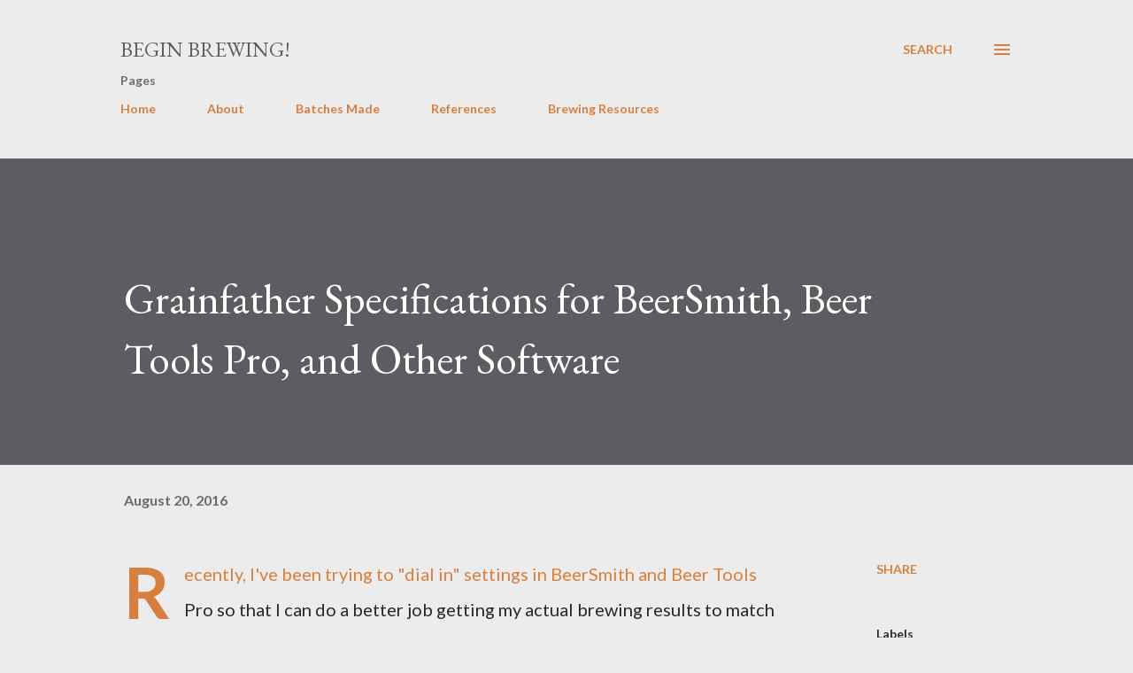

--- FILE ---
content_type: text/html; charset=UTF-8
request_url: https://www.beginbrewing.com/2016/08/grainfather-specifications-for.html
body_size: 32314
content:
<!DOCTYPE html>
<html dir='ltr' lang='en'>
<head>
<meta content='width=device-width, initial-scale=1' name='viewport'/>
<title>Grainfather Specifications for BeerSmith, Beer Tools Pro, and Other Software</title>
<meta content='text/html; charset=UTF-8' http-equiv='Content-Type'/>
<!-- Chrome, Firefox OS and Opera -->
<meta content='#ececec' name='theme-color'/>
<!-- Windows Phone -->
<meta content='#ececec' name='msapplication-navbutton-color'/>
<meta content='blogger' name='generator'/>
<link href='https://www.beginbrewing.com/favicon.ico' rel='icon' type='image/x-icon'/>
<link href='https://www.beginbrewing.com/2016/08/grainfather-specifications-for.html' rel='canonical'/>
<link rel="alternate" type="application/atom+xml" title="Begin Brewing! - Atom" href="https://www.beginbrewing.com/feeds/posts/default" />
<link rel="alternate" type="application/rss+xml" title="Begin Brewing! - RSS" href="https://www.beginbrewing.com/feeds/posts/default?alt=rss" />
<link rel="service.post" type="application/atom+xml" title="Begin Brewing! - Atom" href="https://www.blogger.com/feeds/4229735967232128825/posts/default" />

<link rel="alternate" type="application/atom+xml" title="Begin Brewing! - Atom" href="https://www.beginbrewing.com/feeds/58638746717117960/comments/default" />
<!--Can't find substitution for tag [blog.ieCssRetrofitLinks]-->
<meta content='https://www.beginbrewing.com/2016/08/grainfather-specifications-for.html' property='og:url'/>
<meta content='Grainfather Specifications for BeerSmith, Beer Tools Pro, and Other Software' property='og:title'/>
<meta content='A blog about brewing beer at home, and how to do it better' property='og:description'/>
<style type='text/css'>@font-face{font-family:'EB Garamond';font-style:italic;font-weight:600;font-display:swap;src:url(//fonts.gstatic.com/s/ebgaramond/v32/SlGFmQSNjdsmc35JDF1K5GRwUjcdlttVFm-rI7diR79wU6i1hGFJRvzr2Q.woff2)format('woff2');unicode-range:U+0460-052F,U+1C80-1C8A,U+20B4,U+2DE0-2DFF,U+A640-A69F,U+FE2E-FE2F;}@font-face{font-family:'EB Garamond';font-style:italic;font-weight:600;font-display:swap;src:url(//fonts.gstatic.com/s/ebgaramond/v32/SlGFmQSNjdsmc35JDF1K5GRwUjcdlttVFm-rI7diR795U6i1hGFJRvzr2Q.woff2)format('woff2');unicode-range:U+0301,U+0400-045F,U+0490-0491,U+04B0-04B1,U+2116;}@font-face{font-family:'EB Garamond';font-style:italic;font-weight:600;font-display:swap;src:url(//fonts.gstatic.com/s/ebgaramond/v32/SlGFmQSNjdsmc35JDF1K5GRwUjcdlttVFm-rI7diR79xU6i1hGFJRvzr2Q.woff2)format('woff2');unicode-range:U+1F00-1FFF;}@font-face{font-family:'EB Garamond';font-style:italic;font-weight:600;font-display:swap;src:url(//fonts.gstatic.com/s/ebgaramond/v32/SlGFmQSNjdsmc35JDF1K5GRwUjcdlttVFm-rI7diR79-U6i1hGFJRvzr2Q.woff2)format('woff2');unicode-range:U+0370-0377,U+037A-037F,U+0384-038A,U+038C,U+038E-03A1,U+03A3-03FF;}@font-face{font-family:'EB Garamond';font-style:italic;font-weight:600;font-display:swap;src:url(//fonts.gstatic.com/s/ebgaramond/v32/SlGFmQSNjdsmc35JDF1K5GRwUjcdlttVFm-rI7diR79yU6i1hGFJRvzr2Q.woff2)format('woff2');unicode-range:U+0102-0103,U+0110-0111,U+0128-0129,U+0168-0169,U+01A0-01A1,U+01AF-01B0,U+0300-0301,U+0303-0304,U+0308-0309,U+0323,U+0329,U+1EA0-1EF9,U+20AB;}@font-face{font-family:'EB Garamond';font-style:italic;font-weight:600;font-display:swap;src:url(//fonts.gstatic.com/s/ebgaramond/v32/SlGFmQSNjdsmc35JDF1K5GRwUjcdlttVFm-rI7diR79zU6i1hGFJRvzr2Q.woff2)format('woff2');unicode-range:U+0100-02BA,U+02BD-02C5,U+02C7-02CC,U+02CE-02D7,U+02DD-02FF,U+0304,U+0308,U+0329,U+1D00-1DBF,U+1E00-1E9F,U+1EF2-1EFF,U+2020,U+20A0-20AB,U+20AD-20C0,U+2113,U+2C60-2C7F,U+A720-A7FF;}@font-face{font-family:'EB Garamond';font-style:italic;font-weight:600;font-display:swap;src:url(//fonts.gstatic.com/s/ebgaramond/v32/SlGFmQSNjdsmc35JDF1K5GRwUjcdlttVFm-rI7diR799U6i1hGFJRvw.woff2)format('woff2');unicode-range:U+0000-00FF,U+0131,U+0152-0153,U+02BB-02BC,U+02C6,U+02DA,U+02DC,U+0304,U+0308,U+0329,U+2000-206F,U+20AC,U+2122,U+2191,U+2193,U+2212,U+2215,U+FEFF,U+FFFD;}@font-face{font-family:'EB Garamond';font-style:normal;font-weight:400;font-display:swap;src:url(//fonts.gstatic.com/s/ebgaramond/v32/SlGDmQSNjdsmc35JDF1K5E55YMjF_7DPuGi-6_RkCY9_WamXgHlIbvw.woff2)format('woff2');unicode-range:U+0460-052F,U+1C80-1C8A,U+20B4,U+2DE0-2DFF,U+A640-A69F,U+FE2E-FE2F;}@font-face{font-family:'EB Garamond';font-style:normal;font-weight:400;font-display:swap;src:url(//fonts.gstatic.com/s/ebgaramond/v32/SlGDmQSNjdsmc35JDF1K5E55YMjF_7DPuGi-6_RkAI9_WamXgHlIbvw.woff2)format('woff2');unicode-range:U+0301,U+0400-045F,U+0490-0491,U+04B0-04B1,U+2116;}@font-face{font-family:'EB Garamond';font-style:normal;font-weight:400;font-display:swap;src:url(//fonts.gstatic.com/s/ebgaramond/v32/SlGDmQSNjdsmc35JDF1K5E55YMjF_7DPuGi-6_RkCI9_WamXgHlIbvw.woff2)format('woff2');unicode-range:U+1F00-1FFF;}@font-face{font-family:'EB Garamond';font-style:normal;font-weight:400;font-display:swap;src:url(//fonts.gstatic.com/s/ebgaramond/v32/SlGDmQSNjdsmc35JDF1K5E55YMjF_7DPuGi-6_RkB49_WamXgHlIbvw.woff2)format('woff2');unicode-range:U+0370-0377,U+037A-037F,U+0384-038A,U+038C,U+038E-03A1,U+03A3-03FF;}@font-face{font-family:'EB Garamond';font-style:normal;font-weight:400;font-display:swap;src:url(//fonts.gstatic.com/s/ebgaramond/v32/SlGDmQSNjdsmc35JDF1K5E55YMjF_7DPuGi-6_RkC49_WamXgHlIbvw.woff2)format('woff2');unicode-range:U+0102-0103,U+0110-0111,U+0128-0129,U+0168-0169,U+01A0-01A1,U+01AF-01B0,U+0300-0301,U+0303-0304,U+0308-0309,U+0323,U+0329,U+1EA0-1EF9,U+20AB;}@font-face{font-family:'EB Garamond';font-style:normal;font-weight:400;font-display:swap;src:url(//fonts.gstatic.com/s/ebgaramond/v32/SlGDmQSNjdsmc35JDF1K5E55YMjF_7DPuGi-6_RkCo9_WamXgHlIbvw.woff2)format('woff2');unicode-range:U+0100-02BA,U+02BD-02C5,U+02C7-02CC,U+02CE-02D7,U+02DD-02FF,U+0304,U+0308,U+0329,U+1D00-1DBF,U+1E00-1E9F,U+1EF2-1EFF,U+2020,U+20A0-20AB,U+20AD-20C0,U+2113,U+2C60-2C7F,U+A720-A7FF;}@font-face{font-family:'EB Garamond';font-style:normal;font-weight:400;font-display:swap;src:url(//fonts.gstatic.com/s/ebgaramond/v32/SlGDmQSNjdsmc35JDF1K5E55YMjF_7DPuGi-6_RkBI9_WamXgHlI.woff2)format('woff2');unicode-range:U+0000-00FF,U+0131,U+0152-0153,U+02BB-02BC,U+02C6,U+02DA,U+02DC,U+0304,U+0308,U+0329,U+2000-206F,U+20AC,U+2122,U+2191,U+2193,U+2212,U+2215,U+FEFF,U+FFFD;}@font-face{font-family:'Lato';font-style:normal;font-weight:400;font-display:swap;src:url(//fonts.gstatic.com/s/lato/v25/S6uyw4BMUTPHjxAwXiWtFCfQ7A.woff2)format('woff2');unicode-range:U+0100-02BA,U+02BD-02C5,U+02C7-02CC,U+02CE-02D7,U+02DD-02FF,U+0304,U+0308,U+0329,U+1D00-1DBF,U+1E00-1E9F,U+1EF2-1EFF,U+2020,U+20A0-20AB,U+20AD-20C0,U+2113,U+2C60-2C7F,U+A720-A7FF;}@font-face{font-family:'Lato';font-style:normal;font-weight:400;font-display:swap;src:url(//fonts.gstatic.com/s/lato/v25/S6uyw4BMUTPHjx4wXiWtFCc.woff2)format('woff2');unicode-range:U+0000-00FF,U+0131,U+0152-0153,U+02BB-02BC,U+02C6,U+02DA,U+02DC,U+0304,U+0308,U+0329,U+2000-206F,U+20AC,U+2122,U+2191,U+2193,U+2212,U+2215,U+FEFF,U+FFFD;}@font-face{font-family:'Lato';font-style:normal;font-weight:700;font-display:swap;src:url(//fonts.gstatic.com/s/lato/v25/S6u9w4BMUTPHh6UVSwaPGQ3q5d0N7w.woff2)format('woff2');unicode-range:U+0100-02BA,U+02BD-02C5,U+02C7-02CC,U+02CE-02D7,U+02DD-02FF,U+0304,U+0308,U+0329,U+1D00-1DBF,U+1E00-1E9F,U+1EF2-1EFF,U+2020,U+20A0-20AB,U+20AD-20C0,U+2113,U+2C60-2C7F,U+A720-A7FF;}@font-face{font-family:'Lato';font-style:normal;font-weight:700;font-display:swap;src:url(//fonts.gstatic.com/s/lato/v25/S6u9w4BMUTPHh6UVSwiPGQ3q5d0.woff2)format('woff2');unicode-range:U+0000-00FF,U+0131,U+0152-0153,U+02BB-02BC,U+02C6,U+02DA,U+02DC,U+0304,U+0308,U+0329,U+2000-206F,U+20AC,U+2122,U+2191,U+2193,U+2212,U+2215,U+FEFF,U+FFFD;}@font-face{font-family:'Open Sans';font-style:normal;font-weight:600;font-stretch:100%;font-display:swap;src:url(//fonts.gstatic.com/s/opensans/v44/memSYaGs126MiZpBA-UvWbX2vVnXBbObj2OVZyOOSr4dVJWUgsgH1x4taVIUwaEQbjB_mQ.woff2)format('woff2');unicode-range:U+0460-052F,U+1C80-1C8A,U+20B4,U+2DE0-2DFF,U+A640-A69F,U+FE2E-FE2F;}@font-face{font-family:'Open Sans';font-style:normal;font-weight:600;font-stretch:100%;font-display:swap;src:url(//fonts.gstatic.com/s/opensans/v44/memSYaGs126MiZpBA-UvWbX2vVnXBbObj2OVZyOOSr4dVJWUgsgH1x4kaVIUwaEQbjB_mQ.woff2)format('woff2');unicode-range:U+0301,U+0400-045F,U+0490-0491,U+04B0-04B1,U+2116;}@font-face{font-family:'Open Sans';font-style:normal;font-weight:600;font-stretch:100%;font-display:swap;src:url(//fonts.gstatic.com/s/opensans/v44/memSYaGs126MiZpBA-UvWbX2vVnXBbObj2OVZyOOSr4dVJWUgsgH1x4saVIUwaEQbjB_mQ.woff2)format('woff2');unicode-range:U+1F00-1FFF;}@font-face{font-family:'Open Sans';font-style:normal;font-weight:600;font-stretch:100%;font-display:swap;src:url(//fonts.gstatic.com/s/opensans/v44/memSYaGs126MiZpBA-UvWbX2vVnXBbObj2OVZyOOSr4dVJWUgsgH1x4jaVIUwaEQbjB_mQ.woff2)format('woff2');unicode-range:U+0370-0377,U+037A-037F,U+0384-038A,U+038C,U+038E-03A1,U+03A3-03FF;}@font-face{font-family:'Open Sans';font-style:normal;font-weight:600;font-stretch:100%;font-display:swap;src:url(//fonts.gstatic.com/s/opensans/v44/memSYaGs126MiZpBA-UvWbX2vVnXBbObj2OVZyOOSr4dVJWUgsgH1x4iaVIUwaEQbjB_mQ.woff2)format('woff2');unicode-range:U+0307-0308,U+0590-05FF,U+200C-2010,U+20AA,U+25CC,U+FB1D-FB4F;}@font-face{font-family:'Open Sans';font-style:normal;font-weight:600;font-stretch:100%;font-display:swap;src:url(//fonts.gstatic.com/s/opensans/v44/memSYaGs126MiZpBA-UvWbX2vVnXBbObj2OVZyOOSr4dVJWUgsgH1x5caVIUwaEQbjB_mQ.woff2)format('woff2');unicode-range:U+0302-0303,U+0305,U+0307-0308,U+0310,U+0312,U+0315,U+031A,U+0326-0327,U+032C,U+032F-0330,U+0332-0333,U+0338,U+033A,U+0346,U+034D,U+0391-03A1,U+03A3-03A9,U+03B1-03C9,U+03D1,U+03D5-03D6,U+03F0-03F1,U+03F4-03F5,U+2016-2017,U+2034-2038,U+203C,U+2040,U+2043,U+2047,U+2050,U+2057,U+205F,U+2070-2071,U+2074-208E,U+2090-209C,U+20D0-20DC,U+20E1,U+20E5-20EF,U+2100-2112,U+2114-2115,U+2117-2121,U+2123-214F,U+2190,U+2192,U+2194-21AE,U+21B0-21E5,U+21F1-21F2,U+21F4-2211,U+2213-2214,U+2216-22FF,U+2308-230B,U+2310,U+2319,U+231C-2321,U+2336-237A,U+237C,U+2395,U+239B-23B7,U+23D0,U+23DC-23E1,U+2474-2475,U+25AF,U+25B3,U+25B7,U+25BD,U+25C1,U+25CA,U+25CC,U+25FB,U+266D-266F,U+27C0-27FF,U+2900-2AFF,U+2B0E-2B11,U+2B30-2B4C,U+2BFE,U+3030,U+FF5B,U+FF5D,U+1D400-1D7FF,U+1EE00-1EEFF;}@font-face{font-family:'Open Sans';font-style:normal;font-weight:600;font-stretch:100%;font-display:swap;src:url(//fonts.gstatic.com/s/opensans/v44/memSYaGs126MiZpBA-UvWbX2vVnXBbObj2OVZyOOSr4dVJWUgsgH1x5OaVIUwaEQbjB_mQ.woff2)format('woff2');unicode-range:U+0001-000C,U+000E-001F,U+007F-009F,U+20DD-20E0,U+20E2-20E4,U+2150-218F,U+2190,U+2192,U+2194-2199,U+21AF,U+21E6-21F0,U+21F3,U+2218-2219,U+2299,U+22C4-22C6,U+2300-243F,U+2440-244A,U+2460-24FF,U+25A0-27BF,U+2800-28FF,U+2921-2922,U+2981,U+29BF,U+29EB,U+2B00-2BFF,U+4DC0-4DFF,U+FFF9-FFFB,U+10140-1018E,U+10190-1019C,U+101A0,U+101D0-101FD,U+102E0-102FB,U+10E60-10E7E,U+1D2C0-1D2D3,U+1D2E0-1D37F,U+1F000-1F0FF,U+1F100-1F1AD,U+1F1E6-1F1FF,U+1F30D-1F30F,U+1F315,U+1F31C,U+1F31E,U+1F320-1F32C,U+1F336,U+1F378,U+1F37D,U+1F382,U+1F393-1F39F,U+1F3A7-1F3A8,U+1F3AC-1F3AF,U+1F3C2,U+1F3C4-1F3C6,U+1F3CA-1F3CE,U+1F3D4-1F3E0,U+1F3ED,U+1F3F1-1F3F3,U+1F3F5-1F3F7,U+1F408,U+1F415,U+1F41F,U+1F426,U+1F43F,U+1F441-1F442,U+1F444,U+1F446-1F449,U+1F44C-1F44E,U+1F453,U+1F46A,U+1F47D,U+1F4A3,U+1F4B0,U+1F4B3,U+1F4B9,U+1F4BB,U+1F4BF,U+1F4C8-1F4CB,U+1F4D6,U+1F4DA,U+1F4DF,U+1F4E3-1F4E6,U+1F4EA-1F4ED,U+1F4F7,U+1F4F9-1F4FB,U+1F4FD-1F4FE,U+1F503,U+1F507-1F50B,U+1F50D,U+1F512-1F513,U+1F53E-1F54A,U+1F54F-1F5FA,U+1F610,U+1F650-1F67F,U+1F687,U+1F68D,U+1F691,U+1F694,U+1F698,U+1F6AD,U+1F6B2,U+1F6B9-1F6BA,U+1F6BC,U+1F6C6-1F6CF,U+1F6D3-1F6D7,U+1F6E0-1F6EA,U+1F6F0-1F6F3,U+1F6F7-1F6FC,U+1F700-1F7FF,U+1F800-1F80B,U+1F810-1F847,U+1F850-1F859,U+1F860-1F887,U+1F890-1F8AD,U+1F8B0-1F8BB,U+1F8C0-1F8C1,U+1F900-1F90B,U+1F93B,U+1F946,U+1F984,U+1F996,U+1F9E9,U+1FA00-1FA6F,U+1FA70-1FA7C,U+1FA80-1FA89,U+1FA8F-1FAC6,U+1FACE-1FADC,U+1FADF-1FAE9,U+1FAF0-1FAF8,U+1FB00-1FBFF;}@font-face{font-family:'Open Sans';font-style:normal;font-weight:600;font-stretch:100%;font-display:swap;src:url(//fonts.gstatic.com/s/opensans/v44/memSYaGs126MiZpBA-UvWbX2vVnXBbObj2OVZyOOSr4dVJWUgsgH1x4vaVIUwaEQbjB_mQ.woff2)format('woff2');unicode-range:U+0102-0103,U+0110-0111,U+0128-0129,U+0168-0169,U+01A0-01A1,U+01AF-01B0,U+0300-0301,U+0303-0304,U+0308-0309,U+0323,U+0329,U+1EA0-1EF9,U+20AB;}@font-face{font-family:'Open Sans';font-style:normal;font-weight:600;font-stretch:100%;font-display:swap;src:url(//fonts.gstatic.com/s/opensans/v44/memSYaGs126MiZpBA-UvWbX2vVnXBbObj2OVZyOOSr4dVJWUgsgH1x4uaVIUwaEQbjB_mQ.woff2)format('woff2');unicode-range:U+0100-02BA,U+02BD-02C5,U+02C7-02CC,U+02CE-02D7,U+02DD-02FF,U+0304,U+0308,U+0329,U+1D00-1DBF,U+1E00-1E9F,U+1EF2-1EFF,U+2020,U+20A0-20AB,U+20AD-20C0,U+2113,U+2C60-2C7F,U+A720-A7FF;}@font-face{font-family:'Open Sans';font-style:normal;font-weight:600;font-stretch:100%;font-display:swap;src:url(//fonts.gstatic.com/s/opensans/v44/memSYaGs126MiZpBA-UvWbX2vVnXBbObj2OVZyOOSr4dVJWUgsgH1x4gaVIUwaEQbjA.woff2)format('woff2');unicode-range:U+0000-00FF,U+0131,U+0152-0153,U+02BB-02BC,U+02C6,U+02DA,U+02DC,U+0304,U+0308,U+0329,U+2000-206F,U+20AC,U+2122,U+2191,U+2193,U+2212,U+2215,U+FEFF,U+FFFD;}</style>
<style id='page-skin-1' type='text/css'><!--
/*! normalize.css v3.0.1 | MIT License | git.io/normalize */html{font-family:sans-serif;-ms-text-size-adjust:100%;-webkit-text-size-adjust:100%}body{margin:0}article,aside,details,figcaption,figure,footer,header,hgroup,main,nav,section,summary{display:block}audio,canvas,progress,video{display:inline-block;vertical-align:baseline}audio:not([controls]){display:none;height:0}[hidden],template{display:none}a{background:transparent}a:active,a:hover{outline:0}abbr[title]{border-bottom:1px dotted}b,strong{font-weight:bold}dfn{font-style:italic}h1{font-size:2em;margin:.67em 0}mark{background:#ff0;color:#000}small{font-size:80%}sub,sup{font-size:75%;line-height:0;position:relative;vertical-align:baseline}sup{top:-0.5em}sub{bottom:-0.25em}img{border:0}svg:not(:root){overflow:hidden}figure{margin:1em 40px}hr{-moz-box-sizing:content-box;box-sizing:content-box;height:0}pre{overflow:auto}code,kbd,pre,samp{font-family:monospace,monospace;font-size:1em}button,input,optgroup,select,textarea{color:inherit;font:inherit;margin:0}button{overflow:visible}button,select{text-transform:none}button,html input[type="button"],input[type="reset"],input[type="submit"]{-webkit-appearance:button;cursor:pointer}button[disabled],html input[disabled]{cursor:default}button::-moz-focus-inner,input::-moz-focus-inner{border:0;padding:0}input{line-height:normal}input[type="checkbox"],input[type="radio"]{box-sizing:border-box;padding:0}input[type="number"]::-webkit-inner-spin-button,input[type="number"]::-webkit-outer-spin-button{height:auto}input[type="search"]{-webkit-appearance:textfield;-moz-box-sizing:content-box;-webkit-box-sizing:content-box;box-sizing:content-box}input[type="search"]::-webkit-search-cancel-button,input[type="search"]::-webkit-search-decoration{-webkit-appearance:none}fieldset{border:1px solid #c0c0c0;margin:0 2px;padding:.35em .625em .75em}legend{border:0;padding:0}textarea{overflow:auto}optgroup{font-weight:bold}table{border-collapse:collapse;border-spacing:0}td,th{padding:0}
body{
overflow-wrap:break-word;
word-break:break-word;
word-wrap:break-word
}
.hidden{
display:none
}
.invisible{
visibility:hidden
}
.container::after,.float-container::after{
clear:both;
content:"";
display:table
}
.clearboth{
clear:both
}
#comments .comment .comment-actions,.subscribe-popup .FollowByEmail .follow-by-email-submit,.widget.Profile .profile-link{
background:0 0;
border:0;
box-shadow:none;
color:#d67f3f;
cursor:pointer;
font-size:14px;
font-weight:700;
outline:0;
text-decoration:none;
text-transform:uppercase;
width:auto
}
.dim-overlay{
background-color:rgba(0,0,0,.54);
height:100vh;
left:0;
position:fixed;
top:0;
width:100%
}
#sharing-dim-overlay{
background-color:transparent
}
input::-ms-clear{
display:none
}
.blogger-logo,.svg-icon-24.blogger-logo{
fill:#ff9800;
opacity:1
}
.loading-spinner-large{
-webkit-animation:mspin-rotate 1.568s infinite linear;
animation:mspin-rotate 1.568s infinite linear;
height:48px;
overflow:hidden;
position:absolute;
width:48px;
z-index:200
}
.loading-spinner-large>div{
-webkit-animation:mspin-revrot 5332ms infinite steps(4);
animation:mspin-revrot 5332ms infinite steps(4)
}
.loading-spinner-large>div>div{
-webkit-animation:mspin-singlecolor-large-film 1333ms infinite steps(81);
animation:mspin-singlecolor-large-film 1333ms infinite steps(81);
background-size:100%;
height:48px;
width:3888px
}
.mspin-black-large>div>div,.mspin-grey_54-large>div>div{
background-image:url(https://www.blogblog.com/indie/mspin_black_large.svg)
}
.mspin-white-large>div>div{
background-image:url(https://www.blogblog.com/indie/mspin_white_large.svg)
}
.mspin-grey_54-large{
opacity:.54
}
@-webkit-keyframes mspin-singlecolor-large-film{
from{
-webkit-transform:translateX(0);
transform:translateX(0)
}
to{
-webkit-transform:translateX(-3888px);
transform:translateX(-3888px)
}
}
@keyframes mspin-singlecolor-large-film{
from{
-webkit-transform:translateX(0);
transform:translateX(0)
}
to{
-webkit-transform:translateX(-3888px);
transform:translateX(-3888px)
}
}
@-webkit-keyframes mspin-rotate{
from{
-webkit-transform:rotate(0);
transform:rotate(0)
}
to{
-webkit-transform:rotate(360deg);
transform:rotate(360deg)
}
}
@keyframes mspin-rotate{
from{
-webkit-transform:rotate(0);
transform:rotate(0)
}
to{
-webkit-transform:rotate(360deg);
transform:rotate(360deg)
}
}
@-webkit-keyframes mspin-revrot{
from{
-webkit-transform:rotate(0);
transform:rotate(0)
}
to{
-webkit-transform:rotate(-360deg);
transform:rotate(-360deg)
}
}
@keyframes mspin-revrot{
from{
-webkit-transform:rotate(0);
transform:rotate(0)
}
to{
-webkit-transform:rotate(-360deg);
transform:rotate(-360deg)
}
}
.skip-navigation{
background-color:#fff;
box-sizing:border-box;
color:#000;
display:block;
height:0;
left:0;
line-height:50px;
overflow:hidden;
padding-top:0;
position:fixed;
text-align:center;
top:0;
-webkit-transition:box-shadow .3s,height .3s,padding-top .3s;
transition:box-shadow .3s,height .3s,padding-top .3s;
width:100%;
z-index:900
}
.skip-navigation:focus{
box-shadow:0 4px 5px 0 rgba(0,0,0,.14),0 1px 10px 0 rgba(0,0,0,.12),0 2px 4px -1px rgba(0,0,0,.2);
height:50px
}
#main{
outline:0
}
.main-heading{
position:absolute;
clip:rect(1px,1px,1px,1px);
padding:0;
border:0;
height:1px;
width:1px;
overflow:hidden
}
.Attribution{
margin-top:1em;
text-align:center
}
.Attribution .blogger img,.Attribution .blogger svg{
vertical-align:bottom
}
.Attribution .blogger img{
margin-right:.5em
}
.Attribution div{
line-height:24px;
margin-top:.5em
}
.Attribution .copyright,.Attribution .image-attribution{
font-size:.7em;
margin-top:1.5em
}
.BLOG_mobile_video_class{
display:none
}
.bg-photo{
background-attachment:scroll!important
}
body .CSS_LIGHTBOX{
z-index:900
}
.extendable .show-less,.extendable .show-more{
border-color:#d67f3f;
color:#d67f3f;
margin-top:8px
}
.extendable .show-less.hidden,.extendable .show-more.hidden{
display:none
}
.inline-ad{
display:none;
max-width:100%;
overflow:hidden
}
.adsbygoogle{
display:block
}
#cookieChoiceInfo{
bottom:0;
top:auto
}
iframe.b-hbp-video{
border:0
}
.post-body img{
max-width:100%
}
.post-body iframe{
max-width:100%
}
.post-body a[imageanchor="1"]{
display:inline-block
}
.byline{
margin-right:1em
}
.byline:last-child{
margin-right:0
}
.link-copied-dialog{
max-width:520px;
outline:0
}
.link-copied-dialog .modal-dialog-buttons{
margin-top:8px
}
.link-copied-dialog .goog-buttonset-default{
background:0 0;
border:0
}
.link-copied-dialog .goog-buttonset-default:focus{
outline:0
}
.paging-control-container{
margin-bottom:16px
}
.paging-control-container .paging-control{
display:inline-block
}
.paging-control-container .comment-range-text::after,.paging-control-container .paging-control{
color:#d67f3f
}
.paging-control-container .comment-range-text,.paging-control-container .paging-control{
margin-right:8px
}
.paging-control-container .comment-range-text::after,.paging-control-container .paging-control::after{
content:"\b7";
cursor:default;
padding-left:8px;
pointer-events:none
}
.paging-control-container .comment-range-text:last-child::after,.paging-control-container .paging-control:last-child::after{
content:none
}
.byline.reactions iframe{
height:20px
}
.b-notification{
color:#000;
background-color:#fff;
border-bottom:solid 1px #000;
box-sizing:border-box;
padding:16px 32px;
text-align:center
}
.b-notification.visible{
-webkit-transition:margin-top .3s cubic-bezier(.4,0,.2,1);
transition:margin-top .3s cubic-bezier(.4,0,.2,1)
}
.b-notification.invisible{
position:absolute
}
.b-notification-close{
position:absolute;
right:8px;
top:8px
}
.no-posts-message{
line-height:40px;
text-align:center
}
@media screen and (max-width:968px){
body.item-view .post-body a[imageanchor="1"][style*="float: left;"],body.item-view .post-body a[imageanchor="1"][style*="float: right;"]{
float:none!important;
clear:none!important
}
body.item-view .post-body a[imageanchor="1"] img{
display:block;
height:auto;
margin:0 auto
}
body.item-view .post-body>.separator:first-child>a[imageanchor="1"]:first-child{
margin-top:20px
}
.post-body a[imageanchor]{
display:block
}
body.item-view .post-body a[imageanchor="1"]{
margin-left:0!important;
margin-right:0!important
}
body.item-view .post-body a[imageanchor="1"]+a[imageanchor="1"]{
margin-top:16px
}
}
.item-control{
display:none
}
#comments{
border-top:1px dashed rgba(0,0,0,.54);
margin-top:20px;
padding:20px
}
#comments .comment-thread ol{
margin:0;
padding-left:0;
padding-left:0
}
#comments .comment .comment-replybox-single,#comments .comment-thread .comment-replies{
margin-left:60px
}
#comments .comment-thread .thread-count{
display:none
}
#comments .comment{
list-style-type:none;
padding:0 0 30px;
position:relative
}
#comments .comment .comment{
padding-bottom:8px
}
.comment .avatar-image-container{
position:absolute
}
.comment .avatar-image-container img{
border-radius:50%
}
.avatar-image-container svg,.comment .avatar-image-container .avatar-icon{
border-radius:50%;
border:solid 1px #d67f3f;
box-sizing:border-box;
fill:#d67f3f;
height:35px;
margin:0;
padding:7px;
width:35px
}
.comment .comment-block{
margin-top:10px;
margin-left:60px;
padding-bottom:0
}
#comments .comment-author-header-wrapper{
margin-left:40px
}
#comments .comment .thread-expanded .comment-block{
padding-bottom:20px
}
#comments .comment .comment-header .user,#comments .comment .comment-header .user a{
color:#292929;
font-style:normal;
font-weight:700
}
#comments .comment .comment-actions{
bottom:0;
margin-bottom:15px;
position:absolute
}
#comments .comment .comment-actions>*{
margin-right:8px
}
#comments .comment .comment-header .datetime{
bottom:0;
color:rgba(0,0,0,0.54);
display:inline-block;
font-size:13px;
font-style:italic;
margin-left:8px
}
#comments .comment .comment-footer .comment-timestamp a,#comments .comment .comment-header .datetime a{
color:rgba(0,0,0,0.54)
}
#comments .comment .comment-content,.comment .comment-body{
margin-top:12px;
word-break:break-word
}
.comment-body{
margin-bottom:12px
}
#comments.embed[data-num-comments="0"]{
border:0;
margin-top:0;
padding-top:0
}
#comments.embed[data-num-comments="0"] #comment-post-message,#comments.embed[data-num-comments="0"] div.comment-form>p,#comments.embed[data-num-comments="0"] p.comment-footer{
display:none
}
#comment-editor-src{
display:none
}
.comments .comments-content .loadmore.loaded{
max-height:0;
opacity:0;
overflow:hidden
}
.extendable .remaining-items{
height:0;
overflow:hidden;
-webkit-transition:height .3s cubic-bezier(.4,0,.2,1);
transition:height .3s cubic-bezier(.4,0,.2,1)
}
.extendable .remaining-items.expanded{
height:auto
}
.svg-icon-24,.svg-icon-24-button{
cursor:pointer;
height:24px;
width:24px;
min-width:24px
}
.touch-icon{
margin:-12px;
padding:12px
}
.touch-icon:active,.touch-icon:focus{
background-color:rgba(153,153,153,.4);
border-radius:50%
}
svg:not(:root).touch-icon{
overflow:visible
}
html[dir=rtl] .rtl-reversible-icon{
-webkit-transform:scaleX(-1);
-ms-transform:scaleX(-1);
transform:scaleX(-1)
}
.svg-icon-24-button,.touch-icon-button{
background:0 0;
border:0;
margin:0;
outline:0;
padding:0
}
.touch-icon-button .touch-icon:active,.touch-icon-button .touch-icon:focus{
background-color:transparent
}
.touch-icon-button:active .touch-icon,.touch-icon-button:focus .touch-icon{
background-color:rgba(153,153,153,.4);
border-radius:50%
}
.Profile .default-avatar-wrapper .avatar-icon{
border-radius:50%;
border:solid 1px #000000;
box-sizing:border-box;
fill:#000000;
margin:0
}
.Profile .individual .default-avatar-wrapper .avatar-icon{
padding:25px
}
.Profile .individual .avatar-icon,.Profile .individual .profile-img{
height:120px;
width:120px
}
.Profile .team .default-avatar-wrapper .avatar-icon{
padding:8px
}
.Profile .team .avatar-icon,.Profile .team .default-avatar-wrapper,.Profile .team .profile-img{
height:40px;
width:40px
}
.snippet-container{
margin:0;
position:relative;
overflow:hidden
}
.snippet-fade{
bottom:0;
box-sizing:border-box;
position:absolute;
width:96px
}
.snippet-fade{
right:0
}
.snippet-fade:after{
content:"\2026"
}
.snippet-fade:after{
float:right
}
.post-bottom{
-webkit-box-align:center;
-webkit-align-items:center;
-ms-flex-align:center;
align-items:center;
display:-webkit-box;
display:-webkit-flex;
display:-ms-flexbox;
display:flex;
-webkit-flex-wrap:wrap;
-ms-flex-wrap:wrap;
flex-wrap:wrap
}
.post-footer{
-webkit-box-flex:1;
-webkit-flex:1 1 auto;
-ms-flex:1 1 auto;
flex:1 1 auto;
-webkit-flex-wrap:wrap;
-ms-flex-wrap:wrap;
flex-wrap:wrap;
-webkit-box-ordinal-group:2;
-webkit-order:1;
-ms-flex-order:1;
order:1
}
.post-footer>*{
-webkit-box-flex:0;
-webkit-flex:0 1 auto;
-ms-flex:0 1 auto;
flex:0 1 auto
}
.post-footer .byline:last-child{
margin-right:1em
}
.jump-link{
-webkit-box-flex:0;
-webkit-flex:0 0 auto;
-ms-flex:0 0 auto;
flex:0 0 auto;
-webkit-box-ordinal-group:3;
-webkit-order:2;
-ms-flex-order:2;
order:2
}
.centered-top-container.sticky{
left:0;
position:fixed;
right:0;
top:0;
width:auto;
z-index:8;
-webkit-transition-property:opacity,-webkit-transform;
transition-property:opacity,-webkit-transform;
transition-property:transform,opacity;
transition-property:transform,opacity,-webkit-transform;
-webkit-transition-duration:.2s;
transition-duration:.2s;
-webkit-transition-timing-function:cubic-bezier(.4,0,.2,1);
transition-timing-function:cubic-bezier(.4,0,.2,1)
}
.centered-top-placeholder{
display:none
}
.collapsed-header .centered-top-placeholder{
display:block
}
.centered-top-container .Header .replaced h1,.centered-top-placeholder .Header .replaced h1{
display:none
}
.centered-top-container.sticky .Header .replaced h1{
display:block
}
.centered-top-container.sticky .Header .header-widget{
background:0 0
}
.centered-top-container.sticky .Header .header-image-wrapper{
display:none
}
.centered-top-container img,.centered-top-placeholder img{
max-width:100%
}
.collapsible{
-webkit-transition:height .3s cubic-bezier(.4,0,.2,1);
transition:height .3s cubic-bezier(.4,0,.2,1)
}
.collapsible,.collapsible>summary{
display:block;
overflow:hidden
}
.collapsible>:not(summary){
display:none
}
.collapsible[open]>:not(summary){
display:block
}
.collapsible:focus,.collapsible>summary:focus{
outline:0
}
.collapsible>summary{
cursor:pointer;
display:block;
padding:0
}
.collapsible:focus>summary,.collapsible>summary:focus{
background-color:transparent
}
.collapsible>summary::-webkit-details-marker{
display:none
}
.collapsible-title{
-webkit-box-align:center;
-webkit-align-items:center;
-ms-flex-align:center;
align-items:center;
display:-webkit-box;
display:-webkit-flex;
display:-ms-flexbox;
display:flex
}
.collapsible-title .title{
-webkit-box-flex:1;
-webkit-flex:1 1 auto;
-ms-flex:1 1 auto;
flex:1 1 auto;
-webkit-box-ordinal-group:1;
-webkit-order:0;
-ms-flex-order:0;
order:0;
overflow:hidden;
text-overflow:ellipsis;
white-space:nowrap
}
.collapsible-title .chevron-down,.collapsible[open] .collapsible-title .chevron-up{
display:block
}
.collapsible-title .chevron-up,.collapsible[open] .collapsible-title .chevron-down{
display:none
}
.overflowable-container{
max-height:48px;
overflow:hidden;
position:relative
}
.overflow-button{
cursor:pointer
}
#overflowable-dim-overlay{
background:0 0
}
.overflow-popup{
box-shadow:0 2px 2px 0 rgba(0,0,0,.14),0 3px 1px -2px rgba(0,0,0,.2),0 1px 5px 0 rgba(0,0,0,.12);
background-color:#ececec;
left:0;
max-width:calc(100% - 32px);
position:absolute;
top:0;
visibility:hidden;
z-index:101
}
.overflow-popup ul{
list-style:none
}
.overflow-popup .tabs li,.overflow-popup li{
display:block;
height:auto
}
.overflow-popup .tabs li{
padding-left:0;
padding-right:0
}
.overflow-button.hidden,.overflow-popup .tabs li.hidden,.overflow-popup li.hidden{
display:none
}
.ripple{
position:relative
}
.ripple>*{
z-index:1
}
.splash-wrapper{
bottom:0;
left:0;
overflow:hidden;
pointer-events:none;
position:absolute;
right:0;
top:0;
z-index:0
}
.splash{
background:#ccc;
border-radius:100%;
display:block;
opacity:.6;
position:absolute;
-webkit-transform:scale(0);
-ms-transform:scale(0);
transform:scale(0)
}
.splash.animate{
-webkit-animation:ripple-effect .4s linear;
animation:ripple-effect .4s linear
}
@-webkit-keyframes ripple-effect{
100%{
opacity:0;
-webkit-transform:scale(2.5);
transform:scale(2.5)
}
}
@keyframes ripple-effect{
100%{
opacity:0;
-webkit-transform:scale(2.5);
transform:scale(2.5)
}
}
.search{
display:-webkit-box;
display:-webkit-flex;
display:-ms-flexbox;
display:flex;
line-height:24px;
width:24px
}
.search.focused{
width:100%
}
.search.focused .section{
width:100%
}
.search form{
z-index:101
}
.search h3{
display:none
}
.search form{
display:-webkit-box;
display:-webkit-flex;
display:-ms-flexbox;
display:flex;
-webkit-box-flex:1;
-webkit-flex:1 0 0;
-ms-flex:1 0 0px;
flex:1 0 0;
border-bottom:solid 1px transparent;
padding-bottom:8px
}
.search form>*{
display:none
}
.search.focused form>*{
display:block
}
.search .search-input label{
display:none
}
.centered-top-placeholder.cloned .search form{
z-index:30
}
.search.focused form{
border-color:#292929;
position:relative;
width:auto
}
.collapsed-header .centered-top-container .search.focused form{
border-bottom-color:transparent
}
.search-expand{
-webkit-box-flex:0;
-webkit-flex:0 0 auto;
-ms-flex:0 0 auto;
flex:0 0 auto
}
.search-expand-text{
display:none
}
.search-close{
display:inline;
vertical-align:middle
}
.search-input{
-webkit-box-flex:1;
-webkit-flex:1 0 1px;
-ms-flex:1 0 1px;
flex:1 0 1px
}
.search-input input{
background:0 0;
border:0;
box-sizing:border-box;
color:#292929;
display:inline-block;
outline:0;
width:calc(100% - 48px)
}
.search-input input.no-cursor{
color:transparent;
text-shadow:0 0 0 #292929
}
.collapsed-header .centered-top-container .search-action,.collapsed-header .centered-top-container .search-input input{
color:#292929
}
.collapsed-header .centered-top-container .search-input input.no-cursor{
color:transparent;
text-shadow:0 0 0 #292929
}
.collapsed-header .centered-top-container .search-input input.no-cursor:focus,.search-input input.no-cursor:focus{
outline:0
}
.search-focused>*{
visibility:hidden
}
.search-focused .search,.search-focused .search-icon{
visibility:visible
}
.search.focused .search-action{
display:block
}
.search.focused .search-action:disabled{
opacity:.3
}
.sidebar-container{
background-color:#f7f7f7;
max-width:320px;
overflow-y:auto;
-webkit-transition-property:-webkit-transform;
transition-property:-webkit-transform;
transition-property:transform;
transition-property:transform,-webkit-transform;
-webkit-transition-duration:.3s;
transition-duration:.3s;
-webkit-transition-timing-function:cubic-bezier(0,0,.2,1);
transition-timing-function:cubic-bezier(0,0,.2,1);
width:320px;
z-index:101;
-webkit-overflow-scrolling:touch
}
.sidebar-container .navigation{
line-height:0;
padding:16px
}
.sidebar-container .sidebar-back{
cursor:pointer
}
.sidebar-container .widget{
background:0 0;
margin:0 16px;
padding:16px 0
}
.sidebar-container .widget .title{
color:#000000;
margin:0
}
.sidebar-container .widget ul{
list-style:none;
margin:0;
padding:0
}
.sidebar-container .widget ul ul{
margin-left:1em
}
.sidebar-container .widget li{
font-size:16px;
line-height:normal
}
.sidebar-container .widget+.widget{
border-top:1px dashed #000000
}
.BlogArchive li{
margin:16px 0
}
.BlogArchive li:last-child{
margin-bottom:0
}
.Label li a{
display:inline-block
}
.BlogArchive .post-count,.Label .label-count{
float:right;
margin-left:.25em
}
.BlogArchive .post-count::before,.Label .label-count::before{
content:"("
}
.BlogArchive .post-count::after,.Label .label-count::after{
content:")"
}
.widget.Translate .skiptranslate>div{
display:block!important
}
.widget.Profile .profile-link{
display:-webkit-box;
display:-webkit-flex;
display:-ms-flexbox;
display:flex
}
.widget.Profile .team-member .default-avatar-wrapper,.widget.Profile .team-member .profile-img{
-webkit-box-flex:0;
-webkit-flex:0 0 auto;
-ms-flex:0 0 auto;
flex:0 0 auto;
margin-right:1em
}
.widget.Profile .individual .profile-link{
-webkit-box-orient:vertical;
-webkit-box-direction:normal;
-webkit-flex-direction:column;
-ms-flex-direction:column;
flex-direction:column
}
.widget.Profile .team .profile-link .profile-name{
-webkit-align-self:center;
-ms-flex-item-align:center;
align-self:center;
display:block;
-webkit-box-flex:1;
-webkit-flex:1 1 auto;
-ms-flex:1 1 auto;
flex:1 1 auto
}
.dim-overlay{
background-color:rgba(0,0,0,.54);
z-index:100
}
body.sidebar-visible{
overflow-y:hidden
}
@media screen and (max-width:1619px){
.sidebar-container{
bottom:0;
position:fixed;
top:0;
left:auto;
right:0
}
.sidebar-container.sidebar-invisible{
-webkit-transition-timing-function:cubic-bezier(.4,0,.6,1);
transition-timing-function:cubic-bezier(.4,0,.6,1);
-webkit-transform:translateX(320px);
-ms-transform:translateX(320px);
transform:translateX(320px)
}
}
.dialog{
box-shadow:0 2px 2px 0 rgba(0,0,0,.14),0 3px 1px -2px rgba(0,0,0,.2),0 1px 5px 0 rgba(0,0,0,.12);
background:#ececec;
box-sizing:border-box;
color:#292929;
padding:30px;
position:fixed;
text-align:center;
width:calc(100% - 24px);
z-index:101
}
.dialog input[type=email],.dialog input[type=text]{
background-color:transparent;
border:0;
border-bottom:solid 1px rgba(41,41,41,.12);
color:#292929;
display:block;
font-family:Lato, sans-serif;
font-size:16px;
line-height:24px;
margin:auto;
padding-bottom:7px;
outline:0;
text-align:center;
width:100%
}
.dialog input[type=email]::-webkit-input-placeholder,.dialog input[type=text]::-webkit-input-placeholder{
color:#292929
}
.dialog input[type=email]::-moz-placeholder,.dialog input[type=text]::-moz-placeholder{
color:#292929
}
.dialog input[type=email]:-ms-input-placeholder,.dialog input[type=text]:-ms-input-placeholder{
color:#292929
}
.dialog input[type=email]::-ms-input-placeholder,.dialog input[type=text]::-ms-input-placeholder{
color:#292929
}
.dialog input[type=email]::placeholder,.dialog input[type=text]::placeholder{
color:#292929
}
.dialog input[type=email]:focus,.dialog input[type=text]:focus{
border-bottom:solid 2px #d67f3f;
padding-bottom:6px
}
.dialog input.no-cursor{
color:transparent;
text-shadow:0 0 0 #292929
}
.dialog input.no-cursor:focus{
outline:0
}
.dialog input.no-cursor:focus{
outline:0
}
.dialog input[type=submit]{
font-family:Lato, sans-serif
}
.dialog .goog-buttonset-default{
color:#d67f3f
}
.subscribe-popup{
max-width:364px
}
.subscribe-popup h3{
color:#ffffff;
font-size:1.8em;
margin-top:0
}
.subscribe-popup .FollowByEmail h3{
display:none
}
.subscribe-popup .FollowByEmail .follow-by-email-submit{
color:#d67f3f;
display:inline-block;
margin:0 auto;
margin-top:24px;
width:auto;
white-space:normal
}
.subscribe-popup .FollowByEmail .follow-by-email-submit:disabled{
cursor:default;
opacity:.3
}
@media (max-width:800px){
.blog-name div.widget.Subscribe{
margin-bottom:16px
}
body.item-view .blog-name div.widget.Subscribe{
margin:8px auto 16px auto;
width:100%
}
}
body#layout .bg-photo,body#layout .bg-photo-overlay{
display:none
}
body#layout .page_body{
padding:0;
position:relative;
top:0
}
body#layout .page{
display:inline-block;
left:inherit;
position:relative;
vertical-align:top;
width:540px
}
body#layout .centered{
max-width:954px
}
body#layout .navigation{
display:none
}
body#layout .sidebar-container{
display:inline-block;
width:40%
}
body#layout .hamburger-menu,body#layout .search{
display:none
}
.widget.Sharing .sharing-button{
display:none
}
.widget.Sharing .sharing-buttons li{
padding:0
}
.widget.Sharing .sharing-buttons li span{
display:none
}
.post-share-buttons{
position:relative
}
.centered-bottom .share-buttons .svg-icon-24,.share-buttons .svg-icon-24{
fill:#d67f3f
}
.sharing-open.touch-icon-button:active .touch-icon,.sharing-open.touch-icon-button:focus .touch-icon{
background-color:transparent
}
.share-buttons{
background-color:#ececec;
border-radius:2px;
box-shadow:0 2px 2px 0 rgba(0,0,0,.14),0 3px 1px -2px rgba(0,0,0,.2),0 1px 5px 0 rgba(0,0,0,.12);
color:#d67f3f;
list-style:none;
margin:0;
padding:8px 0;
position:absolute;
top:-11px;
min-width:200px;
z-index:101
}
.share-buttons.hidden{
display:none
}
.sharing-button{
background:0 0;
border:0;
margin:0;
outline:0;
padding:0;
cursor:pointer
}
.share-buttons li{
margin:0;
height:48px
}
.share-buttons li:last-child{
margin-bottom:0
}
.share-buttons li .sharing-platform-button{
box-sizing:border-box;
cursor:pointer;
display:block;
height:100%;
margin-bottom:0;
padding:0 16px;
position:relative;
width:100%
}
.share-buttons li .sharing-platform-button:focus,.share-buttons li .sharing-platform-button:hover{
background-color:rgba(128,128,128,.1);
outline:0
}
.share-buttons li svg[class*=" sharing-"],.share-buttons li svg[class^=sharing-]{
position:absolute;
top:10px
}
.share-buttons li span.sharing-platform-button{
position:relative;
top:0
}
.share-buttons li .platform-sharing-text{
display:block;
font-size:16px;
line-height:48px;
white-space:nowrap
}
.share-buttons li .platform-sharing-text{
margin-left:56px
}
.flat-button{
cursor:pointer;
display:inline-block;
font-weight:700;
text-transform:uppercase;
border-radius:2px;
padding:8px;
margin:-8px
}
.flat-icon-button{
background:0 0;
border:0;
margin:0;
outline:0;
padding:0;
margin:-12px;
padding:12px;
cursor:pointer;
box-sizing:content-box;
display:inline-block;
line-height:0
}
.flat-icon-button,.flat-icon-button .splash-wrapper{
border-radius:50%
}
.flat-icon-button .splash.animate{
-webkit-animation-duration:.3s;
animation-duration:.3s
}
h1,h2,h3,h4,h5,h6{
margin:0
}
.post-body h1,.post-body h2,.post-body h3,.post-body h4,.post-body h5,.post-body h6{
margin:1em 0
}
.action-link,a{
color:#d67f3f;
cursor:pointer;
text-decoration:none
}
.action-link:visited,a:visited{
color:#d67f3f
}
.action-link:hover,a:hover{
color:#d67f3f
}
body{
background-color:#ececec;
color:#292929;
font:400 20px Lato, sans-serif;
margin:0 auto
}
.unused{
background:#ececec none repeat scroll top left
}
.dim-overlay{
z-index:100
}
.all-container{
min-height:100vh;
display:-webkit-box;
display:-webkit-flex;
display:-ms-flexbox;
display:flex;
-webkit-box-orient:vertical;
-webkit-box-direction:normal;
-webkit-flex-direction:column;
-ms-flex-direction:column;
flex-direction:column
}
body.sidebar-visible .all-container{
overflow-y:scroll
}
.page{
max-width:1280px;
width:100%
}
.Blog{
padding:0;
padding-left:136px
}
.main_content_container{
-webkit-box-flex:0;
-webkit-flex:0 0 auto;
-ms-flex:0 0 auto;
flex:0 0 auto;
margin:0 auto;
max-width:1600px;
width:100%
}
.centered-top-container{
-webkit-box-flex:0;
-webkit-flex:0 0 auto;
-ms-flex:0 0 auto;
flex:0 0 auto
}
.centered-top,.centered-top-placeholder{
box-sizing:border-box;
width:100%
}
.centered-top{
box-sizing:border-box;
margin:0 auto;
max-width:1280px;
padding:44px 136px 32px 136px;
width:100%
}
.centered-top h3{
color:rgba(0,0,0,0.54);
font:700 14px Lato, sans-serif
}
.centered{
width:100%
}
.centered-top-firstline{
display:-webkit-box;
display:-webkit-flex;
display:-ms-flexbox;
display:flex;
position:relative;
width:100%
}
.main_header_elements{
display:-webkit-box;
display:-webkit-flex;
display:-ms-flexbox;
display:flex;
-webkit-box-flex:0;
-webkit-flex:0 1 auto;
-ms-flex:0 1 auto;
flex:0 1 auto;
-webkit-box-ordinal-group:2;
-webkit-order:1;
-ms-flex-order:1;
order:1;
overflow-x:hidden;
width:100%
}
html[dir=rtl] .main_header_elements{
-webkit-box-ordinal-group:3;
-webkit-order:2;
-ms-flex-order:2;
order:2
}
body.search-view .centered-top.search-focused .blog-name{
display:none
}
.widget.Header img{
max-width:100%
}
.blog-name{
-webkit-box-flex:1;
-webkit-flex:1 1 auto;
-ms-flex:1 1 auto;
flex:1 1 auto;
min-width:0;
-webkit-box-ordinal-group:2;
-webkit-order:1;
-ms-flex-order:1;
order:1;
-webkit-transition:opacity .2s cubic-bezier(.4,0,.2,1);
transition:opacity .2s cubic-bezier(.4,0,.2,1)
}
.subscribe-section-container{
-webkit-box-flex:0;
-webkit-flex:0 0 auto;
-ms-flex:0 0 auto;
flex:0 0 auto;
-webkit-box-ordinal-group:3;
-webkit-order:2;
-ms-flex-order:2;
order:2
}
.search{
-webkit-box-flex:0;
-webkit-flex:0 0 auto;
-ms-flex:0 0 auto;
flex:0 0 auto;
-webkit-box-ordinal-group:4;
-webkit-order:3;
-ms-flex-order:3;
order:3;
line-height:24px
}
.search svg{
margin-bottom:0px;
margin-top:0px;
padding-bottom:0;
padding-top:0
}
.search,.search.focused{
display:block;
width:auto
}
.search .section{
opacity:0;
position:absolute;
right:0;
top:0;
-webkit-transition:opacity .2s cubic-bezier(.4,0,.2,1);
transition:opacity .2s cubic-bezier(.4,0,.2,1)
}
.search-expand{
background:0 0;
border:0;
margin:0;
outline:0;
padding:0;
display:block
}
.search.focused .search-expand{
visibility:hidden
}
.hamburger-menu{
float:right;
height:24px
}
.search-expand,.subscribe-section-container{
margin-left:44px
}
.hamburger-section{
-webkit-box-flex:1;
-webkit-flex:1 0 auto;
-ms-flex:1 0 auto;
flex:1 0 auto;
margin-left:44px;
-webkit-box-ordinal-group:3;
-webkit-order:2;
-ms-flex-order:2;
order:2
}
html[dir=rtl] .hamburger-section{
-webkit-box-ordinal-group:2;
-webkit-order:1;
-ms-flex-order:1;
order:1
}
.search-expand-icon{
display:none
}
.search-expand-text{
display:block
}
.search-input{
width:100%
}
.search-focused .hamburger-section{
visibility:visible
}
.centered-top-secondline .PageList ul{
margin:0;
max-height:288px;
overflow-y:hidden
}
.centered-top-secondline .PageList li{
margin-right:30px
}
.centered-top-secondline .PageList li:first-child a{
padding-left:0
}
.centered-top-secondline .PageList .overflow-popup ul{
overflow-y:auto
}
.centered-top-secondline .PageList .overflow-popup li{
display:block
}
.centered-top-secondline .PageList .overflow-popup li.hidden{
display:none
}
.overflowable-contents li{
display:inline-block;
height:48px
}
.sticky .blog-name{
overflow:hidden
}
.sticky .blog-name .widget.Header h1{
overflow:hidden;
text-overflow:ellipsis;
white-space:nowrap
}
.sticky .blog-name .widget.Header p,.sticky .centered-top-secondline{
display:none
}
.centered-top-container,.centered-top-placeholder{
background:#ececec none repeat scroll top left
}
.centered-top .svg-icon-24{
fill:#d67f3f
}
.blog-name h1,.blog-name h1 a{
color:#5e5c61;
font:400 24px EB Garamond, serif;
line-height:24px;
text-transform:uppercase
}
.widget.Header .header-widget p{
font:400 14px EB Garamond, serif;
font-style:italic;
color:rgba(0,0,0,0.54);
line-height:1.6;
max-width:676px
}
.centered-top .flat-button{
color:#d67f3f;
cursor:pointer;
font:700 14px Lato, sans-serif;
line-height:24px;
text-transform:uppercase;
-webkit-transition:opacity .2s cubic-bezier(.4,0,.2,1);
transition:opacity .2s cubic-bezier(.4,0,.2,1)
}
.subscribe-button{
background:0 0;
border:0;
margin:0;
outline:0;
padding:0;
display:block
}
html[dir=ltr] .search form{
margin-right:12px
}
.search.focused .section{
opacity:1;
margin-right:36px;
width:calc(100% - 36px)
}
.search input{
border:0;
color:rgba(0,0,0,0.54);
font:700 16px Lato, sans-serif;
line-height:24px;
outline:0;
width:100%
}
.search form{
padding-bottom:0
}
.search input[type=submit]{
display:none
}
.search input::-webkit-input-placeholder{
text-transform:uppercase
}
.search input::-moz-placeholder{
text-transform:uppercase
}
.search input:-ms-input-placeholder{
text-transform:uppercase
}
.search input::-ms-input-placeholder{
text-transform:uppercase
}
.search input::placeholder{
text-transform:uppercase
}
.centered-top-secondline .dim-overlay,.search .dim-overlay{
background:0 0
}
.centered-top-secondline .PageList .overflow-button a,.centered-top-secondline .PageList li a{
color:#d67f3f;
font:700 14px Lato, sans-serif;
line-height:48px;
padding:12px
}
.centered-top-secondline .PageList li.selected a{
color:#d67f3f
}
.centered-top-secondline .overflow-popup .PageList li a{
color:#292929
}
.PageList ul{
padding:0
}
.sticky .search form{
border:0
}
.sticky{
box-shadow:0 0 20px 0 rgba(0,0,0,.7)
}
.sticky .centered-top{
padding-bottom:0;
padding-top:0
}
.sticky .blog-name h1,.sticky .search,.sticky .search-expand,.sticky .subscribe-button{
line-height:40px
}
.sticky .hamburger-section,.sticky .search-expand,.sticky .search.focused .search-submit{
-webkit-box-align:center;
-webkit-align-items:center;
-ms-flex-align:center;
align-items:center;
display:-webkit-box;
display:-webkit-flex;
display:-ms-flexbox;
display:flex;
height:40px
}
.subscribe-popup h3{
color:rgba(0,0,0,0.84);
font:700 24px Lato, sans-serif;
margin-bottom:24px
}
.subscribe-popup div.widget.FollowByEmail .follow-by-email-address{
color:rgba(0,0,0,0.84);
font:700 14px Lato, sans-serif
}
.subscribe-popup div.widget.FollowByEmail .follow-by-email-submit{
color:#d67f3f;
font:700 14px Lato, sans-serif;
margin-top:24px
}
.post-content{
-webkit-box-flex:0;
-webkit-flex:0 1 auto;
-ms-flex:0 1 auto;
flex:0 1 auto;
-webkit-box-ordinal-group:2;
-webkit-order:1;
-ms-flex-order:1;
order:1;
margin-right:76px;
max-width:676px;
width:100%
}
.post-filter-message{
background-color:#d67f3f;
color:#ececec;
display:-webkit-box;
display:-webkit-flex;
display:-ms-flexbox;
display:flex;
font:700 16px Lato, sans-serif;
margin:40px 136px 48px 136px;
padding:10px;
position:relative
}
.post-filter-message>*{
-webkit-box-flex:0;
-webkit-flex:0 0 auto;
-ms-flex:0 0 auto;
flex:0 0 auto
}
.post-filter-message .search-query{
font-style:italic;
quotes:"\201c" "\201d" "\2018" "\2019"
}
.post-filter-message .search-query::before{
content:open-quote
}
.post-filter-message .search-query::after{
content:close-quote
}
.post-filter-message div{
display:inline-block
}
.post-filter-message a{
color:#ececec;
display:inline-block;
text-transform:uppercase
}
.post-filter-description{
-webkit-box-flex:1;
-webkit-flex:1 1 auto;
-ms-flex:1 1 auto;
flex:1 1 auto;
margin-right:16px
}
.post-title{
margin-top:0
}
body.feed-view .post-outer-container{
margin-top:85px
}
body.feed-view .feed-message+.post-outer-container,body.feed-view .post-outer-container:first-child{
margin-top:0
}
.post-outer{
display:-webkit-box;
display:-webkit-flex;
display:-ms-flexbox;
display:flex;
position:relative
}
.post-outer .snippet-thumbnail{
-webkit-box-align:center;
-webkit-align-items:center;
-ms-flex-align:center;
align-items:center;
background:#000;
display:-webkit-box;
display:-webkit-flex;
display:-ms-flexbox;
display:flex;
-webkit-box-flex:0;
-webkit-flex:0 0 auto;
-ms-flex:0 0 auto;
flex:0 0 auto;
height:256px;
-webkit-box-pack:center;
-webkit-justify-content:center;
-ms-flex-pack:center;
justify-content:center;
margin-right:136px;
overflow:hidden;
-webkit-box-ordinal-group:3;
-webkit-order:2;
-ms-flex-order:2;
order:2;
position:relative;
width:256px
}
.post-outer .thumbnail-empty{
background:0 0
}
.post-outer .snippet-thumbnail-img{
background-position:center;
background-repeat:no-repeat;
background-size:cover;
width:100%;
height:100%
}
.post-outer .snippet-thumbnail img{
max-height:100%
}
.post-title-container{
margin-bottom:16px
}
.post-bottom{
-webkit-box-align:baseline;
-webkit-align-items:baseline;
-ms-flex-align:baseline;
align-items:baseline;
display:-webkit-box;
display:-webkit-flex;
display:-ms-flexbox;
display:flex;
-webkit-box-pack:justify;
-webkit-justify-content:space-between;
-ms-flex-pack:justify;
justify-content:space-between
}
.post-share-buttons-bottom{
float:left
}
.footer{
-webkit-box-flex:0;
-webkit-flex:0 0 auto;
-ms-flex:0 0 auto;
flex:0 0 auto;
margin:auto auto 0 auto;
padding-bottom:32px;
width:auto
}
.post-header-container{
margin-bottom:12px
}
.post-header-container .post-share-buttons-top{
float:right
}
.post-header-container .post-header{
float:left
}
.byline{
display:inline-block;
margin-bottom:8px
}
.byline,.byline a,.flat-button{
color:#d67f3f;
font:700 14px Lato, sans-serif
}
.flat-button.ripple .splash{
background-color:rgba(214,127,63,.4)
}
.flat-button.ripple:hover{
background-color:rgba(214,127,63,.12)
}
.post-footer .byline{
text-transform:uppercase
}
.post-comment-link{
line-height:1
}
.blog-pager{
float:right;
margin-right:468px;
margin-top:48px
}
.FeaturedPost{
margin-bottom:56px
}
.FeaturedPost h3{
margin:16px 136px 8px 136px
}
.shown-ad{
margin-bottom:85px;
margin-top:85px
}
.shown-ad .inline-ad{
display:block;
max-width:676px
}
body.feed-view .shown-ad:last-child{
display:none
}
.post-title,.post-title a{
color:#3e3f3c;
font:400 44px EB Garamond, serif;
line-height:1.3333333333
}
.feed-message{
color:rgba(0,0,0,0.54);
font:700 16px Lato, sans-serif;
margin-bottom:52px
}
.post-header-container .byline,.post-header-container .byline a{
color:rgba(0,0,0,0.54);
font:700 16px Lato, sans-serif
}
.post-header-container .byline.post-author:not(:last-child)::after{
content:"\b7"
}
.post-header-container .byline.post-author:not(:last-child){
margin-right:0
}
.post-snippet-container{
font:400 20px Lato, sans-serif
}
.sharing-button{
text-transform:uppercase;
word-break:normal
}
.post-outer-container .svg-icon-24{
fill:#d67f3f
}
.post-body{
color:#3e3f3c;
font:400 20px Lato, sans-serif;
line-height:2;
margin-bottom:24px
}
.blog-pager .blog-pager-older-link{
color:#d67f3f;
float:right;
font:700 14px Lato, sans-serif;
text-transform:uppercase
}
.no-posts-message{
margin:32px
}
body.item-view .Blog .post-title-container{
background-color:#5e5c61;
box-sizing:border-box;
margin-bottom:-1px;
padding-bottom:86px;
padding-right:290px;
padding-left:140px;
padding-top:124px;
width:100%
}
body.item-view .Blog .post-title,body.item-view .Blog .post-title a{
color:#ffffff;
font:400 48px EB Garamond, sans-serif;
line-height:1.4166666667;
margin-bottom:0
}
body.item-view .Blog{
margin:0;
margin-bottom:85px;
padding:0
}
body.item-view .Blog .post-content{
margin-right:0;
max-width:none
}
body.item-view .comments,body.item-view .shown-ad,body.item-view .widget.Blog .post-bottom{
margin-bottom:0;
margin-right:400px;
margin-left:140px;
margin-top:0
}
body.item-view .widget.Header header p{
max-width:740px
}
body.item-view .shown-ad{
margin-bottom:24px;
margin-top:24px
}
body.item-view .Blog .post-header-container{
padding-left:140px
}
body.item-view .Blog .post-header-container .post-author-profile-pic-container{
background-color:#5e5c61;
border-top:1px solid #5e5c61;
float:left;
height:84px;
margin-right:24px;
margin-left:-140px;
padding-left:140px
}
body.item-view .Blog .post-author-profile-pic{
max-height:100%
}
body.item-view .Blog .post-header{
float:left;
height:84px
}
body.item-view .Blog .post-header>*{
position:relative;
top:50%;
-webkit-transform:translateY(-50%);
-ms-transform:translateY(-50%);
transform:translateY(-50%)
}
body.item-view .post-body{
color:#292929;
font:400 20px Lato, sans-serif;
line-height:2
}
body.item-view .Blog .post-body-container{
padding-right:290px;
position:relative;
margin-left:140px;
margin-top:20px;
margin-bottom:32px
}
body.item-view .Blog .post-body{
margin-bottom:0;
margin-right:110px
}
body.item-view .Blog .post-body::first-letter{
float:left;
font-size:80px;
font-weight:600;
line-height:1;
margin-right:16px
}
body.item-view .Blog .post-body div[style*="text-align: center"]::first-letter{
float:none;
font-size:inherit;
font-weight:inherit;
line-height:inherit;
margin-right:0
}
body.item-view .Blog .post-body::first-line{
color:#d67f3f
}
body.item-view .Blog .post-body-container .post-sidebar{
right:0;
position:absolute;
top:0;
width:290px
}
body.item-view .Blog .post-body-container .post-sidebar .sharing-button{
display:inline-block
}
.widget.Attribution{
clear:both;
font:600 14px Open Sans, sans-serif;
padding-top:2em
}
.widget.Attribution .blogger{
margin:12px
}
.widget.Attribution svg{
fill:rgba(0, 0, 0, 0.54)
}
body.item-view .PopularPosts{
margin-left:140px
}
body.item-view .PopularPosts .widget-content>ul{
padding-left:0
}
body.item-view .PopularPosts .widget-content>ul>li{
display:block
}
body.item-view .PopularPosts .post-content{
margin-right:76px;
max-width:664px
}
body.item-view .PopularPosts .post:not(:last-child){
margin-bottom:85px
}
body.item-view .post-body-container img{
height:auto;
max-width:100%
}
body.item-view .PopularPosts>.title{
color:rgba(0,0,0,0.54);
font:700 16px Lato, sans-serif;
margin-bottom:36px
}
body.item-view .post-sidebar .post-labels-sidebar{
margin-top:48px;
min-width:150px
}
body.item-view .post-sidebar .post-labels-sidebar h3{
color:#292929;
font:700 14px Lato, sans-serif;
margin-bottom:16px
}
body.item-view .post-sidebar .post-labels-sidebar a{
color:#d67f3f;
display:block;
font:400 14px Lato, sans-serif;
font-style:italic;
line-height:2
}
body.item-view blockquote{
font:italic 600 44px EB Garamond, serif;
font-style:italic;
quotes:"\201c" "\201d" "\2018" "\2019"
}
body.item-view blockquote::before{
content:open-quote
}
body.item-view blockquote::after{
content:close-quote
}
body.item-view .post-bottom{
display:-webkit-box;
display:-webkit-flex;
display:-ms-flexbox;
display:flex;
float:none
}
body.item-view .widget.Blog .post-share-buttons-bottom{
-webkit-box-flex:0;
-webkit-flex:0 1 auto;
-ms-flex:0 1 auto;
flex:0 1 auto;
-webkit-box-ordinal-group:3;
-webkit-order:2;
-ms-flex-order:2;
order:2
}
body.item-view .widget.Blog .post-footer{
line-height:1;
margin-right:24px
}
.widget.Blog body.item-view .post-bottom{
margin-right:0;
margin-bottom:80px
}
body.item-view .post-footer .post-labels .byline-label{
color:#292929;
font:700 14px Lato, sans-serif
}
body.item-view .post-footer .post-labels a{
color:#d67f3f;
display:inline-block;
font:400 14px Lato, sans-serif;
line-height:2
}
body.item-view .post-footer .post-labels a:not(:last-child)::after{
content:", "
}
body.item-view #comments{
border-top:0;
padding:0
}
body.item-view #comments h3.title{
color:rgba(0,0,0,0.54);
font:700 16px Lato, sans-serif;
margin-bottom:48px
}
body.item-view #comments .comment-form h4{
position:absolute;
clip:rect(1px,1px,1px,1px);
padding:0;
border:0;
height:1px;
width:1px;
overflow:hidden
}
.heroPost{
display:-webkit-box;
display:-webkit-flex;
display:-ms-flexbox;
display:flex;
position:relative
}
.widget.Blog .heroPost{
margin-left:-136px
}
.heroPost .big-post-title .post-snippet{
color:#ffffff
}
.heroPost.noimage .post-snippet{
color:#3e3f3c
}
.heroPost .big-post-image-top{
display:none;
background-size:cover;
background-position:center
}
.heroPost .big-post-title{
background-color:#5e5c61;
box-sizing:border-box;
-webkit-box-flex:1;
-webkit-flex:1 1 auto;
-ms-flex:1 1 auto;
flex:1 1 auto;
max-width:888px;
min-width:0;
padding-bottom:84px;
padding-right:76px;
padding-left:136px;
padding-top:76px
}
.heroPost.noimage .big-post-title{
-webkit-box-flex:1;
-webkit-flex:1 0 auto;
-ms-flex:1 0 auto;
flex:1 0 auto;
max-width:480px;
width:480px
}
.heroPost .big-post-title h3{
margin:0 0 24px
}
.heroPost .big-post-title h3 a{
color:#ffffff
}
.heroPost .big-post-title .post-body{
color:#ffffff
}
.heroPost .big-post-title .item-byline{
color:#ffffff;
margin-bottom:24px
}
.heroPost .big-post-title .item-byline .post-timestamp{
display:block
}
.heroPost .big-post-title .item-byline a{
color:#ffffff
}
.heroPost .byline,.heroPost .byline a,.heroPost .flat-button{
color:#ffffff
}
.heroPost .flat-button.ripple .splash{
background-color:rgba(255,255,255,.4)
}
.heroPost .flat-button.ripple:hover{
background-color:rgba(255,255,255,.12)
}
.heroPost .big-post-image{
background-position:center;
background-repeat:no-repeat;
background-size:cover;
-webkit-box-flex:0;
-webkit-flex:0 0 auto;
-ms-flex:0 0 auto;
flex:0 0 auto;
width:392px
}
.heroPost .big-post-text{
background-color:#cccccc;
box-sizing:border-box;
color:#3e3f3c;
-webkit-box-flex:1;
-webkit-flex:1 1 auto;
-ms-flex:1 1 auto;
flex:1 1 auto;
min-width:0;
padding:48px
}
.heroPost .big-post-text .post-snippet-fade{
color:#3e3f3c;
background:-webkit-linear-gradient(right,#cccccc,rgba(204, 204, 204, 0));
background:linear-gradient(to left,#cccccc,rgba(204, 204, 204, 0))
}
.heroPost .big-post-text .byline,.heroPost .big-post-text .byline a,.heroPost .big-post-text .jump-link,.heroPost .big-post-text .sharing-button{
color:#3e3f3c
}
.heroPost .big-post-text .snippet-item::first-letter{
color:#3e3f3c;
float:left;
font-weight:700;
margin-right:12px
}
.sidebar-container{
background-color:#ececec
}
body.sidebar-visible .sidebar-container{
box-shadow:0 0 20px 0 rgba(0,0,0,.7)
}
.sidebar-container .svg-icon-24{
fill:#000000
}
.sidebar-container .navigation .sidebar-back{
float:right
}
.sidebar-container .widget{
padding-right:16px;
margin-right:0;
margin-left:38px
}
.sidebar-container .widget+.widget{
border-top:solid 1px #bdbdbd
}
.sidebar-container .widget .title{
font:400 16px Lato, sans-serif
}
.collapsible{
width:100%
}
.widget.Profile{
border-top:0;
margin:0;
margin-left:38px;
margin-top:24px;
padding-right:0
}
body.sidebar-visible .widget.Profile{
margin-left:0
}
.widget.Profile h2{
display:none
}
.widget.Profile h3.title{
color:#000000;
margin:16px 32px
}
.widget.Profile .individual{
text-align:center
}
.widget.Profile .individual .default-avatar-wrapper .avatar-icon{
margin:auto
}
.widget.Profile .team{
margin-bottom:32px;
margin-left:32px;
margin-right:32px
}
.widget.Profile ul{
list-style:none;
padding:0
}
.widget.Profile li{
margin:10px 0;
text-align:left
}
.widget.Profile .profile-img{
border-radius:50%;
float:none
}
.widget.Profile .profile-info{
margin-bottom:12px
}
.profile-snippet-fade{
background:-webkit-linear-gradient(right,#ececec 0,#ececec 20%,rgba(236, 236, 236, 0) 100%);
background:linear-gradient(to left,#ececec 0,#ececec 20%,rgba(236, 236, 236, 0) 100%);
height:1.7em;
position:absolute;
right:16px;
top:11.7em;
width:96px
}
.profile-snippet-fade::after{
content:"\2026";
float:right
}
.widget.Profile .profile-location{
color:#000000;
font-size:16px;
margin:0;
opacity:.74
}
.widget.Profile .team-member .profile-link::after{
clear:both;
content:"";
display:table
}
.widget.Profile .team-member .profile-name{
word-break:break-word
}
.widget.Profile .profile-datablock .profile-link{
color:#000000;
font:700 16px Lato, sans-serif;
font-size:24px;
text-transform:none;
word-break:break-word
}
.widget.Profile .profile-datablock .profile-link+div{
margin-top:16px!important
}
.widget.Profile .profile-link{
font:700 16px Lato, sans-serif;
font-size:14px
}
.widget.Profile .profile-textblock{
color:#000000;
font-size:14px;
line-height:24px;
margin:0 18px;
opacity:.74;
overflow:hidden;
position:relative;
word-break:break-word
}
.widget.Label .list-label-widget-content li a{
width:100%;
word-wrap:break-word
}
.extendable .show-less,.extendable .show-more{
font:700 16px Lato, sans-serif;
font-size:14px;
margin:0 -8px
}
.widget.BlogArchive .post-count{
color:#292929
}
.Label li{
margin:16px 0
}
.Label li:last-child{
margin-bottom:0
}
.post-snippet.snippet-container{
max-height:160px
}
.post-snippet .snippet-item{
line-height:40px
}
.post-snippet .snippet-fade{
background:-webkit-linear-gradient(left,#ececec 0,#ececec 20%,rgba(236, 236, 236, 0) 100%);
background:linear-gradient(to left,#ececec 0,#ececec 20%,rgba(236, 236, 236, 0) 100%);
color:#292929;
height:40px
}
.hero-post-snippet.snippet-container{
max-height:160px
}
.hero-post-snippet .snippet-item{
line-height:40px
}
.hero-post-snippet .snippet-fade{
background:-webkit-linear-gradient(left,#5e5c61 0,#5e5c61 20%,rgba(94, 92, 97, 0) 100%);
background:linear-gradient(to left,#5e5c61 0,#5e5c61 20%,rgba(94, 92, 97, 0) 100%);
color:#ffffff;
height:40px
}
.hero-post-snippet a{
color:#e6b18a
}
.hero-post-noimage-snippet.snippet-container{
max-height:320px
}
.hero-post-noimage-snippet .snippet-item{
line-height:40px
}
.hero-post-noimage-snippet .snippet-fade{
background:-webkit-linear-gradient(left,#cccccc 0,#cccccc 20%,rgba(204, 204, 204, 0) 100%);
background:linear-gradient(to left,#cccccc 0,#cccccc 20%,rgba(204, 204, 204, 0) 100%);
color:#3e3f3c;
height:40px
}
.popular-posts-snippet.snippet-container{
max-height:160px
}
.popular-posts-snippet .snippet-item{
line-height:40px
}
.popular-posts-snippet .snippet-fade{
background:-webkit-linear-gradient(left,#ececec 0,#ececec 20%,rgba(236, 236, 236, 0) 100%);
background:linear-gradient(to left,#ececec 0,#ececec 20%,rgba(236, 236, 236, 0) 100%);
color:#292929;
height:40px
}
.profile-snippet.snippet-container{
max-height:192px
}
.profile-snippet .snippet-item{
line-height:24px
}
.profile-snippet .snippet-fade{
background:-webkit-linear-gradient(left,#ececec 0,#ececec 20%,rgba(236, 236, 236, 0) 100%);
background:linear-gradient(to left,#ececec 0,#ececec 20%,rgba(236, 236, 236, 0) 100%);
color:#000000;
height:24px
}
.hero-post-noimage-snippet .snippet-item::first-letter{
font-size:80px;
line-height:80px
}
#comments a,#comments cite,#comments div{
font-size:16px;
line-height:1.4
}
#comments .comment .comment-header .user,#comments .comment .comment-header .user a{
color:#292929;
font:700 14px Lato, sans-serif
}
#comments .comment .comment-header .datetime a{
color:rgba(0,0,0,0.54);
font:700 14px Lato, sans-serif
}
#comments .comment .comment-header .datetime a::before{
content:"\b7  "
}
#comments .comment .comment-content{
margin-top:6px
}
#comments .comment .comment-actions{
color:#d67f3f;
font:700 14px Lato, sans-serif
}
#comments .continue{
display:none
}
#comments .comment-footer{
margin-top:8px
}
.cmt_iframe_holder{
margin-left:140px!important
}
body.variant-rockpool_deep_orange .centered-top-secondline .PageList .overflow-popup li a{
color:#000
}
body.variant-rockpool_pink .blog-name h1,body.variant-rockpool_pink .blog-name h1 a{
text-transform:none
}
body.variant-rockpool_deep_orange .post-filter-message{
background-color:#ececec
}
@media screen and (max-width:1619px){
.page{
float:none;
margin:0 auto;
max-width:none!important
}
.page_body{
max-width:1280px;
margin:0 auto
}
}
@media screen and (max-width:1280px){
.heroPost .big-post-image{
display:table-cell;
left:auto;
position:static;
top:auto
}
.heroPost .big-post-title{
display:table-cell
}
}
@media screen and (max-width:1168px){
.centered-top-container,.centered-top-placeholder{
padding:24px 24px 32px 24px
}
.sticky{
padding:0 24px
}
.subscribe-section-container{
margin-left:48px
}
.hamburger-section{
margin-left:48px
}
.big-post-text-inner,.big-post-title-inner{
margin:0 auto;
max-width:920px
}
.centered-top{
padding:0;
max-width:920px
}
.Blog{
padding:0
}
body.item-view .Blog{
padding:0 24px;
margin:0 auto;
max-width:920px
}
.post-filter-description{
margin-right:36px
}
.post-outer{
display:block
}
.post-content{
max-width:none;
margin:0
}
.post-outer .snippet-thumbnail{
width:920px;
height:613.3333333333px;
margin-bottom:16px
}
.post-outer .snippet-thumbnail.thumbnail-empty{
display:none
}
.shown-ad .inline-ad{
max-width:100%
}
body.item-view .Blog{
padding:0;
max-width:none
}
.post-filter-message{
margin:24px calc((100% - 920px)/ 2);
max-width:none
}
.FeaturedPost h3,body.feed-view .blog-posts,body.feed-view .feed-message{
margin-left:calc((100% - 920px)/ 2);
margin-right:calc((100% - 920px)/ 2)
}
body.item-view .Blog .post-title-container{
padding:62px calc((100% - 920px)/ 2) 24px
}
body.item-view .Blog .post-header-container{
padding-left:calc((100% - 920px)/ 2)
}
body.item-view .Blog .post-body-container,body.item-view .comments,body.item-view .post-outer-container>.shown-ad,body.item-view .widget.Blog .post-bottom{
margin:32px calc((100% - 920px)/ 2);
padding:0
}
body.item-view .cmt_iframe_holder{
margin:32px 24px!important
}
.blog-pager{
margin-left:calc((100% - 920px)/ 2);
margin-right:calc((100% - 920px)/ 2)
}
body.item-view .post-bottom{
margin:0 auto;
max-width:968px
}
body.item-view .PopularPosts .post-content{
max-width:100%;
margin-right:0
}
body.item-view .Blog .post-body{
margin-right:0
}
body.item-view .Blog .post-sidebar{
display:none
}
body.item-view .widget.Blog .post-share-buttons-bottom{
margin-right:24px
}
body.item-view .PopularPosts{
margin:0 auto;
max-width:920px
}
body.item-view .comment-thread-title{
margin-left:calc((100% - 920px)/ 2)
}
.heroPost{
display:block
}
.heroPost .big-post-title{
display:block;
max-width:none;
padding:24px
}
.heroPost .big-post-image{
display:none
}
.heroPost .big-post-image-top{
display:block;
height:613.3333333333px;
margin:0 auto;
max-width:920px
}
.heroPost .big-post-image-top-container{
background-color:#5e5c61
}
.heroPost.noimage .big-post-title{
max-width:none;
width:100%
}
.heroPost.noimage .big-post-text{
position:static;
width:100%
}
.heroPost .big-post-text{
padding:24px
}
}
@media screen and (max-width:968px){
body{
font-size:14px
}
.post-header-container .byline,.post-header-container .byline a{
font-size:14px
}
.post-title,.post-title a{
font-size:24px
}
.post-outer .snippet-thumbnail{
width:100%;
height:calc((100vw - 48px) * 2 / 3)
}
body.item-view .Blog .post-title-container{
padding:62px 24px 24px 24px
}
body.item-view .Blog .post-header-container{
padding-left:24px
}
body.item-view .Blog .post-body-container,body.item-view .PopularPosts,body.item-view .comments,body.item-view .post-outer-container>.shown-ad,body.item-view .widget.Blog .post-bottom{
margin:32px 24px;
padding:0
}
.FeaturedPost h3,body.feed-view .blog-posts,body.feed-view .feed-message{
margin-left:24px;
margin-right:24px
}
.post-filter-message{
margin:24px 24px 48px 24px
}
body.item-view blockquote{
font-size:18px
}
body.item-view .Blog .post-title{
font-size:24px
}
body.item-view .Blog .post-body{
font-size:14px
}
body.item-view .Blog .post-body::first-letter{
font-size:56px;
line-height:56px
}
.main_header_elements{
position:relative;
display:block
}
.search.focused .section{
margin-right:0;
width:100%
}
html[dir=ltr] .search form{
margin-right:0
}
.hamburger-section{
margin-left:24px
}
.search-expand-icon{
display:block;
float:left;
height:24px;
margin-top:-12px
}
.search-expand-text{
display:none
}
.subscribe-section-container{
margin-top:12px
}
.subscribe-section-container{
float:left;
margin-left:0
}
.search-expand{
position:absolute;
right:0;
top:0
}
html[dir=ltr] .search-expand{
margin-left:24px
}
.centered-top.search-focused .subscribe-section-container{
opacity:0
}
.blog-name{
float:none
}
.blog-name{
margin-right:36px
}
.centered-top-secondline .PageList li{
margin-right:24px
}
.centered-top.search-focused .subscribe-button,.centered-top.search-focused .subscribe-section-container{
opacity:1
}
body.item-view .comment-thread-title{
margin-left:24px
}
.blog-pager{
margin-left:24px;
margin-right:24px
}
.heroPost .big-post-image-top{
width:100%;
height:calc(100vw * 2 / 3)
}
.popular-posts-snippet.snippet-container,.post-snippet.snippet-container{
font-size:14px;
max-height:112px
}
.popular-posts-snippet .snippet-item,.post-snippet .snippet-item{
line-height:2
}
.popular-posts-snippet .snippet-fade,.post-snippet .snippet-fade{
height:28px
}
.hero-post-snippet.snippet-container{
font-size:14px;
max-height:112px
}
.hero-post-snippet .snippet-item{
line-height:2
}
.hero-post-snippet .snippet-fade{
height:28px
}
.hero-post-noimage-snippet.snippet-container{
font-size:14px;
line-height:2;
max-height:224px
}
.hero-post-noimage-snippet .snippet-item{
line-height:2
}
.hero-post-noimage-snippet .snippet-fade{
height:28px
}
.hero-post-noimage-snippet .snippet-item::first-letter{
font-size:56px;
line-height:normal
}
body.item-view .post-body-container .separator[style*="text-align: center"] a[imageanchor="1"]{
margin-left:-24px!important;
margin-right:-24px!important
}
body.item-view .post-body-container .separator[style*="text-align: center"] a[imageanchor="1"][style*="float: left;"],body.item-view .post-body-container .separator[style*="text-align: center"] a[imageanchor="1"][style*="float: right;"]{
margin-left:0!important;
margin-right:0!important
}
body.item-view .post-body-container .separator[style*="text-align: center"] a[imageanchor="1"][style*="float: left;"] img,body.item-view .post-body-container .separator[style*="text-align: center"] a[imageanchor="1"][style*="float: right;"] img{
max-width:100%
}
}
@media screen and (min-width:1620px){
.page{
float:left
}
.centered-top{
max-width:1600px;
padding:44px 456px 32px 136px
}
.sidebar-container{
box-shadow:none;
float:right;
max-width:320px;
z-index:32
}
.sidebar-container .navigation{
display:none
}
.hamburger-section,.sticky .hamburger-section{
display:none
}
.search.focused .section{
margin-right:0;
width:100%
}
#footer{
padding-right:320px
}
}

--></style>
<style id='template-skin-1' type='text/css'><!--
body#layout .hidden,
body#layout .invisible {
display: inherit;
}
body#layout .navigation {
display: none;
}
body#layout .page {
display: inline-block;
vertical-align: top;
width: 55%;
}
body#layout .sidebar-container {
display: inline-block;
float: right;
width: 40%;
}
body#layout .hamburger-menu,
body#layout .search {
display: none;
}
--></style>
<script async='async' src='https://www.gstatic.com/external_hosted/clipboardjs/clipboard.min.js'></script>
<link href='https://www.blogger.com/dyn-css/authorization.css?targetBlogID=4229735967232128825&amp;zx=f3e193f2-1760-44d0-9661-a9d9dd95bd1f' media='none' onload='if(media!=&#39;all&#39;)media=&#39;all&#39;' rel='stylesheet'/><noscript><link href='https://www.blogger.com/dyn-css/authorization.css?targetBlogID=4229735967232128825&amp;zx=f3e193f2-1760-44d0-9661-a9d9dd95bd1f' rel='stylesheet'/></noscript>
<meta name='google-adsense-platform-account' content='ca-host-pub-1556223355139109'/>
<meta name='google-adsense-platform-domain' content='blogspot.com'/>

</head>
<body class='container item-view version-1-3-3 variant-rockpool_deep_warm_grey'>
<a class='skip-navigation' href='#main' tabindex='0'>
Skip to main content
</a>
<div class='all-container'>
<div class='centered-top-placeholder'></div>
<header class='centered-top-container' role='banner'>
<div class='centered-top'>
<div class='centered-top-firstline container'>
<div class='main_header_elements container'>
<!-- Blog name and header -->
<div class='blog-name'>
<div class='section' id='header' name='Header'><div class='widget Header' data-version='2' id='Header1'>
<div class='header-widget'>
<div>
<h1>
<a href='https://www.beginbrewing.com/'>
Begin Brewing!
</a>
</h1>
</div>
<p>
</p>
</div>
</div></div>
</div>
<!-- End blog name and header -->
<!-- Search -->
<div class='search'>
<button aria-label='Search' class='flat-button search-expand touch-icon-button'>
<div class='search-expand-text'>Search</div>
<div class='search-expand-icon flat-icon-button'>
<svg class='svg-icon-24'>
<use xlink:href='/responsive/sprite_v1_6.css.svg#ic_search_black_24dp' xmlns:xlink='http://www.w3.org/1999/xlink'></use>
</svg>
</div>
</button>
<div class='section' id='search_top' name='Search (Top)'><div class='widget BlogSearch' data-version='2' id='BlogSearch1'>
<h3 class='title'>
Search This Blog
</h3>
<div class='widget-content' role='search'>
<form action='https://www.beginbrewing.com/search' target='_top'>
<div class='search-input'>
<input aria-label='Search this blog' autocomplete='off' name='q' placeholder='Search this blog' value=''/>
</div>
<label class='search-submit'>
<input type='submit'/>
<div class='flat-icon-button ripple'>
<svg class='svg-icon-24 search-icon'>
<use xlink:href='/responsive/sprite_v1_6.css.svg#ic_search_black_24dp' xmlns:xlink='http://www.w3.org/1999/xlink'></use>
</svg>
</div>
</label>
</form>
</div>
</div></div>
</div>
</div>
<!-- Hamburger menu -->
<div class='hamburger-section container'>
<button class='svg-icon-24-button hamburger-menu flat-icon-button ripple'>
<svg class='svg-icon-24'>
<use xlink:href='/responsive/sprite_v1_6.css.svg#ic_menu_black_24dp' xmlns:xlink='http://www.w3.org/1999/xlink'></use>
</svg>
</button>
</div>
<!-- End hamburger menu -->
</div>
<nav role='navigation'>
<div class='centered-top-secondline section' id='page_list_top' name='Page List (Top)'><div class='widget PageList' data-version='2' id='PageList1'>
<h3 class='title'>
Pages
</h3>
<div class='widget-content'>
<div class='overflowable-container'>
<div class='overflowable-contents'>
<div class='container'>
<ul class='tabs'>
<li class='overflowable-item'>
<a href='https://www.beginbrewing.com/'>Home</a>
</li>
<li class='overflowable-item'>
<a href='https://www.beginbrewing.com/p/about.html'>About</a>
</li>
<li class='overflowable-item'>
<a href='https://www.beginbrewing.com/p/batches-made.html'>Batches Made</a>
</li>
<li class='overflowable-item'>
<a href='https://www.beginbrewing.com/p/references.html'>References</a>
</li>
<li class='overflowable-item'>
<a href='https://www.beginbrewing.com/p/brewing-resources.html'>Brewing Resources</a>
</li>
</ul>
</div>
</div>
<div class='overflow-button hidden'>
<a>More&hellip;</a>
</div>
</div>
</div>
</div></div>
</nav>
</div>
</header>
<div class='main_content_container clearfix'>
<div class='page'>
<div class='page_body'>
<div class='centered'>
<main class='centered-bottom' id='main' role='main' tabindex='-1'>
<div class='main section' id='page_body' name='Page Body'>
<div class='widget Blog' data-version='2' id='Blog1'>
<div class='blog-posts hfeed container'>
<article class='post-outer-container'>
<div class='post-outer'>
<div class='post-content container'>
<div class='post-title-container'>
<a name='58638746717117960'></a>
<h3 class='post-title entry-title'>
Grainfather Specifications for BeerSmith, Beer Tools Pro, and Other Software
</h3>
</div>
<div class='post-header-container container'>
<div class='post-header'>
<div class='post-header-line-1'>
<span class='byline post-timestamp'>
<meta content='https://www.beginbrewing.com/2016/08/grainfather-specifications-for.html'/>
<a class='timestamp-link' href='https://www.beginbrewing.com/2016/08/grainfather-specifications-for.html' rel='bookmark' title='permanent link'>
<time class='published' datetime='2016-08-20T19:37:00-04:00' title='2016-08-20T19:37:00-04:00'>
August 20, 2016
</time>
</a>
</span>
</div>
</div>
</div>
<div class='post-body-container'>
<div class='post-body entry-content float-container' id='post-body-58638746717117960'>
Recently, I've been trying to "dial in" settings in BeerSmith and Beer Tools Pro so that I can do a better job getting my actual brewing results to match up to the figures in the software. Below are some of the figures I've worked out with my US Grainfather. Given manufacturing variances and possible measuring errors on my part, these might not match exactly to yours, but hopefully they're close enough that it will help you.<br />
<br />
BeerSmith Equipment Profile:<br />
<br />
<ul>
<li>Brewhouse Efficiency: 83% (based on my experience, yours may vary)</li>
<li>Mash Tun Volume: 8 gallons</li>
<li>Mash Tun Weight: 8.82 pounds</li>
<li>Mash Tun Specific Heat: 0.12 Cal/gram-deg C</li>
<li>Mash Tun Addition: 0 gallons</li>
<li>Lauter Tun Losses: 0 gallons</li>
<li>Top Up Water for Kettle: 0 gallons</li>
<li>Boil Volume: 6.25 gallons</li>
<li>Boil Time: 60 minutes</li>
<li>Boil Off: 0.40 gallons per hour</li>
<li>Cooling Shrinkage: 6%</li>
<li>Loss to Trub and Chiller: 0.53 gallons</li>
<li>Batch Volume: 5 gallons</li>
<li>Fermenter Loss: 0.40 gallons (yours may vary)</li>
<li>Whirlpool time: 0 minutes</li>
</ul>
<div>
Beer Tools Pro Vessel Profile:</div>
<div>
<ul>
<li>Shape: Circular/Elliptical</li>
<li>Width: 12 inches</li>
<li>Length: 12 inches</li>
<li>Height: 17 inches</li>
<li>Capacity: 8.3 gallons</li>
<li>Heat Capacity: 1020.5 J/K</li>
<li>Dead Space; 0.5 gallons</li>
<li>Heat Transfer Coefficient: 5.51 W/m2 K</li>
<li>Environment: 68.5F</li>
<li>Infusion Volume: 5.0 gallons</li>
<li>Infusion Temp: 148F</li>
<li>Temp After 5 minutes: 147F</li>
<li>Temp After 65 Minutes: 137F</li>
</ul>
<div>
Beer Tools Pro Heat Source Profile:</div>
</div>
<div>
<ul>
<li>Environment: 68.7F</li>
<li>Calibration Volume: 5 gallons</li>
<li>Vessel Heat Capacity: 502.8 J/K</li>
<li>Time to Heat 18F (10C): 10.5 minutes</li>
</ul>
<div>
If, as I do, you use hops bags to keep particulate out of the kettle, you may want to factor in adding about 10% additional hops to account for possible losses due to the bag.&nbsp;</div>
</div>
<div>
<br /></div>
<div>
<br /></div>
</div>
<div class='post-sidebar invisible'>
<div class='post-share-buttons post-share-buttons-top'>
<div class='byline post-share-buttons goog-inline-block'>
<div aria-owns='sharing-popup-Blog1-normalpostsidebar-58638746717117960' class='sharing' data-title='Grainfather Specifications for BeerSmith, Beer Tools Pro, and Other Software'>
<button aria-controls='sharing-popup-Blog1-normalpostsidebar-58638746717117960' aria-label='Share' class='sharing-button touch-icon-button flat-button ripple' id='sharing-button-Blog1-normalpostsidebar-58638746717117960' role='button'>
Share
</button>
<div class='share-buttons-container'>
<ul aria-hidden='true' aria-label='Share' class='share-buttons hidden' id='sharing-popup-Blog1-normalpostsidebar-58638746717117960' role='menu'>
<li>
<span aria-label='Get link' class='sharing-platform-button sharing-element-link' data-href='https://www.blogger.com/share-post.g?blogID=4229735967232128825&postID=58638746717117960&target=' data-url='https://www.beginbrewing.com/2016/08/grainfather-specifications-for.html' role='menuitem' tabindex='-1' title='Get link'>
<svg class='svg-icon-24 touch-icon sharing-link'>
<use xlink:href='/responsive/sprite_v1_6.css.svg#ic_24_link_dark' xmlns:xlink='http://www.w3.org/1999/xlink'></use>
</svg>
<span class='platform-sharing-text'>Get link</span>
</span>
</li>
<li>
<span aria-label='Share to Facebook' class='sharing-platform-button sharing-element-facebook' data-href='https://www.blogger.com/share-post.g?blogID=4229735967232128825&postID=58638746717117960&target=facebook' data-url='https://www.beginbrewing.com/2016/08/grainfather-specifications-for.html' role='menuitem' tabindex='-1' title='Share to Facebook'>
<svg class='svg-icon-24 touch-icon sharing-facebook'>
<use xlink:href='/responsive/sprite_v1_6.css.svg#ic_24_facebook_dark' xmlns:xlink='http://www.w3.org/1999/xlink'></use>
</svg>
<span class='platform-sharing-text'>Facebook</span>
</span>
</li>
<li>
<span aria-label='Share to X' class='sharing-platform-button sharing-element-twitter' data-href='https://www.blogger.com/share-post.g?blogID=4229735967232128825&postID=58638746717117960&target=twitter' data-url='https://www.beginbrewing.com/2016/08/grainfather-specifications-for.html' role='menuitem' tabindex='-1' title='Share to X'>
<svg class='svg-icon-24 touch-icon sharing-twitter'>
<use xlink:href='/responsive/sprite_v1_6.css.svg#ic_24_twitter_dark' xmlns:xlink='http://www.w3.org/1999/xlink'></use>
</svg>
<span class='platform-sharing-text'>X</span>
</span>
</li>
<li>
<span aria-label='Share to Pinterest' class='sharing-platform-button sharing-element-pinterest' data-href='https://www.blogger.com/share-post.g?blogID=4229735967232128825&postID=58638746717117960&target=pinterest' data-url='https://www.beginbrewing.com/2016/08/grainfather-specifications-for.html' role='menuitem' tabindex='-1' title='Share to Pinterest'>
<svg class='svg-icon-24 touch-icon sharing-pinterest'>
<use xlink:href='/responsive/sprite_v1_6.css.svg#ic_24_pinterest_dark' xmlns:xlink='http://www.w3.org/1999/xlink'></use>
</svg>
<span class='platform-sharing-text'>Pinterest</span>
</span>
</li>
<li>
<span aria-label='Email' class='sharing-platform-button sharing-element-email' data-href='https://www.blogger.com/share-post.g?blogID=4229735967232128825&postID=58638746717117960&target=email' data-url='https://www.beginbrewing.com/2016/08/grainfather-specifications-for.html' role='menuitem' tabindex='-1' title='Email'>
<svg class='svg-icon-24 touch-icon sharing-email'>
<use xlink:href='/responsive/sprite_v1_6.css.svg#ic_24_email_dark' xmlns:xlink='http://www.w3.org/1999/xlink'></use>
</svg>
<span class='platform-sharing-text'>Email</span>
</span>
</li>
<li aria-hidden='true' class='hidden'>
<span aria-label='Share to other apps' class='sharing-platform-button sharing-element-other' data-url='https://www.beginbrewing.com/2016/08/grainfather-specifications-for.html' role='menuitem' tabindex='-1' title='Share to other apps'>
<svg class='svg-icon-24 touch-icon sharing-sharingOther'>
<use xlink:href='/responsive/sprite_v1_6.css.svg#ic_more_horiz_black_24dp' xmlns:xlink='http://www.w3.org/1999/xlink'></use>
</svg>
<span class='platform-sharing-text'>Other Apps</span>
</span>
</li>
</ul>
</div>
</div>
</div>
</div>
<div class='post-labels-sidebar'>
<h3>Labels</h3>
<span class='byline post-labels'>
<span class='byline-label'><!--Can't find substitution for tag [byline.label]--></span>
<a href='https://www.beginbrewing.com/search/label/Grainfather' rel='tag'>Grainfather</a>
<a href='https://www.beginbrewing.com/search/label/The%20Grainfather' rel='tag'>The Grainfather</a>
</span>
</div>
</div>
</div>
<div class='post-bottom'>
<div class='post-footer'>
<div class='post-footer-line post-footer-line-1'>
<span class='byline post-labels'>
<span class='byline-label'>Labels:</span>
<a href='https://www.beginbrewing.com/search/label/Grainfather' rel='tag'>Grainfather</a>
<a href='https://www.beginbrewing.com/search/label/The%20Grainfather' rel='tag'>The Grainfather</a>
</span>
</div>
<div class='post-footer-line post-footer-line-2'>
</div>
</div>
<div class='post-share-buttons post-share-buttons-bottom'>
<div class='byline post-share-buttons goog-inline-block'>
<div aria-owns='sharing-popup-Blog1-byline-58638746717117960' class='sharing' data-title='Grainfather Specifications for BeerSmith, Beer Tools Pro, and Other Software'>
<button aria-controls='sharing-popup-Blog1-byline-58638746717117960' aria-label='Share' class='sharing-button touch-icon-button flat-button ripple' id='sharing-button-Blog1-byline-58638746717117960' role='button'>
Share
</button>
<div class='share-buttons-container'>
<ul aria-hidden='true' aria-label='Share' class='share-buttons hidden' id='sharing-popup-Blog1-byline-58638746717117960' role='menu'>
<li>
<span aria-label='Get link' class='sharing-platform-button sharing-element-link' data-href='https://www.blogger.com/share-post.g?blogID=4229735967232128825&postID=58638746717117960&target=' data-url='https://www.beginbrewing.com/2016/08/grainfather-specifications-for.html' role='menuitem' tabindex='-1' title='Get link'>
<svg class='svg-icon-24 touch-icon sharing-link'>
<use xlink:href='/responsive/sprite_v1_6.css.svg#ic_24_link_dark' xmlns:xlink='http://www.w3.org/1999/xlink'></use>
</svg>
<span class='platform-sharing-text'>Get link</span>
</span>
</li>
<li>
<span aria-label='Share to Facebook' class='sharing-platform-button sharing-element-facebook' data-href='https://www.blogger.com/share-post.g?blogID=4229735967232128825&postID=58638746717117960&target=facebook' data-url='https://www.beginbrewing.com/2016/08/grainfather-specifications-for.html' role='menuitem' tabindex='-1' title='Share to Facebook'>
<svg class='svg-icon-24 touch-icon sharing-facebook'>
<use xlink:href='/responsive/sprite_v1_6.css.svg#ic_24_facebook_dark' xmlns:xlink='http://www.w3.org/1999/xlink'></use>
</svg>
<span class='platform-sharing-text'>Facebook</span>
</span>
</li>
<li>
<span aria-label='Share to X' class='sharing-platform-button sharing-element-twitter' data-href='https://www.blogger.com/share-post.g?blogID=4229735967232128825&postID=58638746717117960&target=twitter' data-url='https://www.beginbrewing.com/2016/08/grainfather-specifications-for.html' role='menuitem' tabindex='-1' title='Share to X'>
<svg class='svg-icon-24 touch-icon sharing-twitter'>
<use xlink:href='/responsive/sprite_v1_6.css.svg#ic_24_twitter_dark' xmlns:xlink='http://www.w3.org/1999/xlink'></use>
</svg>
<span class='platform-sharing-text'>X</span>
</span>
</li>
<li>
<span aria-label='Share to Pinterest' class='sharing-platform-button sharing-element-pinterest' data-href='https://www.blogger.com/share-post.g?blogID=4229735967232128825&postID=58638746717117960&target=pinterest' data-url='https://www.beginbrewing.com/2016/08/grainfather-specifications-for.html' role='menuitem' tabindex='-1' title='Share to Pinterest'>
<svg class='svg-icon-24 touch-icon sharing-pinterest'>
<use xlink:href='/responsive/sprite_v1_6.css.svg#ic_24_pinterest_dark' xmlns:xlink='http://www.w3.org/1999/xlink'></use>
</svg>
<span class='platform-sharing-text'>Pinterest</span>
</span>
</li>
<li>
<span aria-label='Email' class='sharing-platform-button sharing-element-email' data-href='https://www.blogger.com/share-post.g?blogID=4229735967232128825&postID=58638746717117960&target=email' data-url='https://www.beginbrewing.com/2016/08/grainfather-specifications-for.html' role='menuitem' tabindex='-1' title='Email'>
<svg class='svg-icon-24 touch-icon sharing-email'>
<use xlink:href='/responsive/sprite_v1_6.css.svg#ic_24_email_dark' xmlns:xlink='http://www.w3.org/1999/xlink'></use>
</svg>
<span class='platform-sharing-text'>Email</span>
</span>
</li>
<li aria-hidden='true' class='hidden'>
<span aria-label='Share to other apps' class='sharing-platform-button sharing-element-other' data-url='https://www.beginbrewing.com/2016/08/grainfather-specifications-for.html' role='menuitem' tabindex='-1' title='Share to other apps'>
<svg class='svg-icon-24 touch-icon sharing-sharingOther'>
<use xlink:href='/responsive/sprite_v1_6.css.svg#ic_more_horiz_black_24dp' xmlns:xlink='http://www.w3.org/1999/xlink'></use>
</svg>
<span class='platform-sharing-text'>Other Apps</span>
</span>
</li>
</ul>
</div>
</div>
</div>
</div>
</div>
</div>
</div>
<section class='comments threaded' data-embed='true' data-num-comments='1' id='comments'>
<a name='comments'></a>
<h3 class='title'>Comments</h3>
<div class='comments-content'>
<script async='async' src='' type='text/javascript'></script>
<script type='text/javascript'>(function(){var m=typeof Object.defineProperties=="function"?Object.defineProperty:function(a,b,c){if(a==Array.prototype||a==Object.prototype)return a;a[b]=c.value;return a},n=function(a){a=["object"==typeof globalThis&&globalThis,a,"object"==typeof window&&window,"object"==typeof self&&self,"object"==typeof global&&global];for(var b=0;b<a.length;++b){var c=a[b];if(c&&c.Math==Math)return c}throw Error("Cannot find global object");},v=n(this),w=function(a,b){if(b)a:{var c=v;a=a.split(".");for(var f=0;f<a.length-
1;f++){var g=a[f];if(!(g in c))break a;c=c[g]}a=a[a.length-1];f=c[a];b=b(f);b!=f&&b!=null&&m(c,a,{configurable:!0,writable:!0,value:b})}};w("globalThis",function(a){return a||v});/*

 Copyright The Closure Library Authors.
 SPDX-License-Identifier: Apache-2.0
*/
var x=this||self;/*

 Copyright Google LLC
 SPDX-License-Identifier: Apache-2.0
*/
var z={};function A(){if(z!==z)throw Error("Bad secret");};var B=globalThis.trustedTypes,C;function D(){var a=null;if(!B)return a;try{var b=function(c){return c};a=B.createPolicy("goog#html",{createHTML:b,createScript:b,createScriptURL:b})}catch(c){throw c;}return a};var E=function(a){A();this.privateDoNotAccessOrElseWrappedResourceUrl=a};E.prototype.toString=function(){return this.privateDoNotAccessOrElseWrappedResourceUrl+""};var F=function(a){A();this.privateDoNotAccessOrElseWrappedUrl=a};F.prototype.toString=function(){return this.privateDoNotAccessOrElseWrappedUrl};new F("about:blank");new F("about:invalid#zClosurez");var M=[],N=function(a){console.warn("A URL with content '"+a+"' was sanitized away.")};M.indexOf(N)===-1&&M.push(N);function O(a,b){if(b instanceof E)b=b.privateDoNotAccessOrElseWrappedResourceUrl;else throw Error("Unexpected type when unwrapping TrustedResourceUrl");a.src=b;var c;b=a.ownerDocument;b=b===void 0?document:b;var f;b=(f=(c=b).querySelector)==null?void 0:f.call(c,"script[nonce]");(c=b==null?"":b.nonce||b.getAttribute("nonce")||"")&&a.setAttribute("nonce",c)};var P=function(){var a=document;var b="SCRIPT";a.contentType==="application/xhtml+xml"&&(b=b.toLowerCase());return a.createElement(b)};function Q(a){a=a===null?"null":a===void 0?"undefined":a;if(typeof a!=="string")throw Error("Expected a string");var b;C===void 0&&(C=D());a=(b=C)?b.createScriptURL(a):a;return new E(a)};for(var R=function(a,b,c){var f=null;a&&a.length>0&&(f=parseInt(a[a.length-1].timestamp,10)+1);var g=null,q=null,G=void 0,H=null,r=(window.location.hash||"#").substring(1),I,J;/^comment-form_/.test(r)?I=r.substring(13):/^c[0-9]+$/.test(r)&&(J=r.substring(1));var V={id:c.postId,data:a,loadNext:function(k){if(f){var h=c.feed+"?alt=json&v=2&orderby=published&reverse=false&max-results=50";f&&(h+="&published-min="+(new Date(f)).toISOString());window.bloggercomments=function(t){f=null;var p=[];if(t&&t.feed&&
t.feed.entry)for(var d,K=0;d=t.feed.entry[K];K++){var l={},e=/blog-(\d+).post-(\d+)/.exec(d.id.$t);l.id=e?e[2]:null;a:{e=void 0;var L=d&&(d.content&&d.content.$t||d.summary&&d.summary.$t)||"";if(d&&d.gd$extendedProperty)for(e in d.gd$extendedProperty)if(d.gd$extendedProperty[e].name=="blogger.contentRemoved"){e='<span class="deleted-comment">'+L+"</span>";break a}e=L}l.body=e;l.timestamp=Date.parse(d.published.$t)+"";d.author&&d.author.constructor===Array&&(e=d.author[0])&&(l.author={name:e.name?
e.name.$t:void 0,profileUrl:e.uri?e.uri.$t:void 0,avatarUrl:e.gd$image?e.gd$image.src:void 0});d.link&&(d.link[2]&&(l.link=l.permalink=d.link[2].href),d.link[3]&&(e=/.*comments\/default\/(\d+)\?.*/.exec(d.link[3].href))&&e[1]&&(l.parentId=e[1]));l.deleteclass="item-control blog-admin";if(d.gd$extendedProperty)for(var u in d.gd$extendedProperty)d.gd$extendedProperty[u].name=="blogger.itemClass"?l.deleteclass+=" "+d.gd$extendedProperty[u].value:d.gd$extendedProperty[u].name=="blogger.displayTime"&&
(l.displayTime=d.gd$extendedProperty[u].value);p.push(l)}f=p.length<50?null:parseInt(p[p.length-1].timestamp,10)+1;k(p);window.bloggercomments=null};var y=P();y.type="text/javascript";O(y,Q(h+"&callback=bloggercomments"));document.getElementsByTagName("head")[0].appendChild(y)}},hasMore:function(){return!!f},getMeta:function(k,h){return"iswriter"==k?h.author&&h.author.name==c.authorName&&h.author.profileUrl==c.authorUrl?"true":"":"deletelink"==k?c.baseUri+"/comment/delete/"+c.blogId+"/"+h.id:"deleteclass"==
k?h.deleteclass:""},onReply:function(k,h){g==null&&(g=document.getElementById("comment-editor"),g!=null&&(H=g.style.height,g.style.display="block",q=g.src.split("#")));g&&k&&k!==G&&(document.getElementById(h).insertBefore(g,null),h=q[0]+(k?"&parentID="+k:""),q[1]&&(h=h+"#"+q[1]),g.src=h,g.style.height=H||g.style.height,G=k,g.removeAttribute("data-resized"),g.dispatchEvent(new Event("iframeMoved")))},rendered:!0,initComment:J,initReplyThread:I,config:{maxDepth:c.maxThreadDepth},messages:b};a=function(){if(window.goog&&
window.goog.comments){var k=document.getElementById("comment-holder");window.goog.comments.render(k,V)}};window.goog&&window.goog.comments?a():(window.goog=window.goog||{},window.goog.comments=window.goog.comments||{},window.goog.comments.loadQueue=window.goog.comments.loadQueue||[],window.goog.comments.loadQueue.push(a))},S=["blogger","widgets","blog","initThreadedComments"],T=x,U;S.length&&(U=S.shift());)S.length||R===void 0?T=T[U]&&T[U]!==Object.prototype[U]?T[U]:T[U]={}:T[U]=R;}).call(this);
</script>
<script type='text/javascript'>
    blogger.widgets.blog.initThreadedComments(
        null,
        null,
        {});
  </script>
<div id='comment-holder'>
<div class="comment-thread toplevel-thread"><ol id="top-ra"><li class="comment" id="c3563405617751754242"><div class="avatar-image-container"><img src="//www.blogger.com/img/blogger_logo_round_35.png" alt=""/></div><div class="comment-block"><div class="comment-header"><cite class="user"><a href="https://www.blogger.com/profile/14569551551542763280" rel="nofollow">Jeremy Aronson</a></cite><span class="icon user "></span><span class="datetime secondary-text"><a rel="nofollow" href="https://www.beginbrewing.com/2016/08/grainfather-specifications-for.html?showComment=1589100206668#c3563405617751754242">May 10, 2020 at 4:43&#8239;AM</a></span></div><p class="comment-content">I just want to say this is extremely useful, thanks for taking the time to write this.<a href="https://cracksumo.com/beersmith-3-keygen/" rel="nofollow"> BeerSmith 3.0.8 Crack</a></p><span class="comment-actions secondary-text"><a class="comment-reply" target="_self" data-comment-id="3563405617751754242">Reply</a><span class="item-control blog-admin blog-admin pid-234355900"><a target="_self" href="https://www.blogger.com/comment/delete/4229735967232128825/3563405617751754242">Delete</a></span></span></div><div class="comment-replies"><div id="c3563405617751754242-rt" class="comment-thread inline-thread hidden"><span class="thread-toggle thread-expanded"><span class="thread-arrow"></span><span class="thread-count"><a target="_self">Replies</a></span></span><ol id="c3563405617751754242-ra" class="thread-chrome thread-expanded"><div></div><div id="c3563405617751754242-continue" class="continue"><a class="comment-reply" target="_self" data-comment-id="3563405617751754242">Reply</a></div></ol></div></div><div class="comment-replybox-single" id="c3563405617751754242-ce"></div></li></ol><div id="top-continue" class="continue"><a class="comment-reply" target="_self">Add comment</a></div><div class="comment-replybox-thread" id="top-ce"></div><div class="loadmore hidden" data-post-id="58638746717117960"><a target="_self">Load more...</a></div></div>
</div>
</div>
<p class='comment-footer'>
<div class='comment-form'>
<a name='comment-form'></a>
<h4 id='comment-post-message'>Post a Comment</h4>
<p>Note that comments to this blog are moderated in order to minimize spam comments and things that might be offensive to readers.</p>
<a href='https://www.blogger.com/comment/frame/4229735967232128825?po=58638746717117960&hl=en&saa=85391&origin=https://www.beginbrewing.com&skin=notable' id='comment-editor-src'></a>
<iframe allowtransparency='allowtransparency' class='blogger-iframe-colorize blogger-comment-from-post' frameborder='0' height='410px' id='comment-editor' name='comment-editor' src='' width='100%'></iframe>
<script src='https://www.blogger.com/static/v1/jsbin/2830521187-comment_from_post_iframe.js' type='text/javascript'></script>
<script type='text/javascript'>
      BLOG_CMT_createIframe('https://www.blogger.com/rpc_relay.html');
    </script>
</div>
</p>
</section>
</article>
</div>
<style>
    .post-body a.b-tooltip-container {
      position: relative;
      display: inline-block;
    }

    .post-body a.b-tooltip-container .b-tooltip {
      display: block !important;
      position: absolute;
      top: 100%;
      left: 50%;
      transform: translate(-20%, 1px);
      visibility: hidden;
      opacity: 0;
      z-index: 1;
      transition: opacity 0.2s ease-in-out;
    }

    .post-body a.b-tooltip-container .b-tooltip iframe {
      width: 200px;
      height: 198px;
      max-width: none;
      border: none;
      border-radius: 20px;
      box-shadow: 1px 1px 3px 1px rgba(0, 0, 0, 0.2);
    }

    @media (hover: hover) {
      .post-body a.b-tooltip-container:hover .b-tooltip {
        visibility: visible;
        opacity: 1;
      }
    }
  </style>
</div><div class='widget PopularPosts' data-version='2' id='PopularPosts1'>
<h3 class='title'>
Popular posts from this blog
</h3>
<div role='feed'>
<article class='post' role='article'>
<div class='post-outer-container'>
<div class='post-outer'>
<div class='snippet-thumbnail thumbnail-empty'></div>
<div class='post-content container'>
<div class='post-title-container'>
<a name='6151106660687954561'></a>
<h3 class='post-title entry-title'>
<a href='https://www.beginbrewing.com/2021/11/2021-batch-1617-horsemans-pumpkin-ale.html'>2021 Batch 16/17 - Horseman's Pumpkin Ale Kit from Great Fermentations</a>
</h3>
</div>
<div class='post-header-container container'>
<div class='post-header'>
<div class='post-header-line-1'>
<span class='byline post-timestamp'>
<meta content='https://www.beginbrewing.com/2021/11/2021-batch-1617-horsemans-pumpkin-ale.html'/>
<a class='timestamp-link' href='https://www.beginbrewing.com/2021/11/2021-batch-1617-horsemans-pumpkin-ale.html' rel='bookmark' title='permanent link'>
<time class='published' datetime='2021-11-14T23:30:00-05:00' title='2021-11-14T23:30:00-05:00'>
November 14, 2021
</time>
</a>
</span>
</div>
</div>
</div>
<div class='container post-body entry-content' id='post-snippet-6151106660687954561'>
<div class='post-snippet snippet-container r-snippet-container'>
<div class='snippet-item r-snippetized'>
Although there are a few pumpkin spice ales on the market that I enjoy (Hoppin&#39; Frog&#39;s Double Pumpkin, Samuel Adams Fat Jack, and Heavy Seas Great&#39;r Pumpkin come to mind first), I&#39;ve yet to brew a pumpkin spice ale that I have been happy with.&#160; Either I didn&#39;t feel like the base beer was quite right, or the spice mix was too &quot;something&quot; (insert random pie spice there) forward, it was too hop-forward, or it was wrong in some other way.&#160; This year, I decided to try the kit from Great Fermentations in Indiana to see if I liked that any better than previous brews. Ingredients 9 pounds 2-row Brewer&#39;s Malt 1 pound Munich Malt 8 ounces Crystal 40L Malt 15 ounces Canned Pumpkin (not included in kit) 1/4 tsp. Brewtan B (my addition to kit) 1 ounce Glacier Hops 1/2 tsp. Brewtan B (my addition to kit) 1 tsp. Irish Moss (15 min.) 0.5 tsp. Ground Cinnamon (not included in kit) 0.5 tsp. Vanilla extract&#160;(not included in kit) 0.5 tsp. Pumpkin Pie Spice&#160;(not included i...
</div>
<a class='snippet-fade r-snippet-fade hidden' href='https://www.beginbrewing.com/2021/11/2021-batch-1617-horsemans-pumpkin-ale.html'></a>
</div>
</div>
<div class='post-bottom'>
<div class='post-footer'>
<div class='post-footer-line post-footer-line-0'>
<div class='byline post-share-buttons goog-inline-block'>
<div aria-owns='sharing-popup-PopularPosts1-footer-0-6151106660687954561' class='sharing' data-title='2021 Batch 16/17 - Horseman&#39;s Pumpkin Ale Kit from Great Fermentations'>
<button aria-controls='sharing-popup-PopularPosts1-footer-0-6151106660687954561' aria-label='Share' class='sharing-button touch-icon-button flat-button ripple' id='sharing-button-PopularPosts1-footer-0-6151106660687954561' role='button'>
Share
</button>
<div class='share-buttons-container'>
<ul aria-hidden='true' aria-label='Share' class='share-buttons hidden' id='sharing-popup-PopularPosts1-footer-0-6151106660687954561' role='menu'>
<li>
<span aria-label='Get link' class='sharing-platform-button sharing-element-link' data-href='https://www.blogger.com/share-post.g?blogID=4229735967232128825&postID=6151106660687954561&target=' data-url='https://www.beginbrewing.com/2021/11/2021-batch-1617-horsemans-pumpkin-ale.html' role='menuitem' tabindex='-1' title='Get link'>
<svg class='svg-icon-24 touch-icon sharing-link'>
<use xlink:href='/responsive/sprite_v1_6.css.svg#ic_24_link_dark' xmlns:xlink='http://www.w3.org/1999/xlink'></use>
</svg>
<span class='platform-sharing-text'>Get link</span>
</span>
</li>
<li>
<span aria-label='Share to Facebook' class='sharing-platform-button sharing-element-facebook' data-href='https://www.blogger.com/share-post.g?blogID=4229735967232128825&postID=6151106660687954561&target=facebook' data-url='https://www.beginbrewing.com/2021/11/2021-batch-1617-horsemans-pumpkin-ale.html' role='menuitem' tabindex='-1' title='Share to Facebook'>
<svg class='svg-icon-24 touch-icon sharing-facebook'>
<use xlink:href='/responsive/sprite_v1_6.css.svg#ic_24_facebook_dark' xmlns:xlink='http://www.w3.org/1999/xlink'></use>
</svg>
<span class='platform-sharing-text'>Facebook</span>
</span>
</li>
<li>
<span aria-label='Share to X' class='sharing-platform-button sharing-element-twitter' data-href='https://www.blogger.com/share-post.g?blogID=4229735967232128825&postID=6151106660687954561&target=twitter' data-url='https://www.beginbrewing.com/2021/11/2021-batch-1617-horsemans-pumpkin-ale.html' role='menuitem' tabindex='-1' title='Share to X'>
<svg class='svg-icon-24 touch-icon sharing-twitter'>
<use xlink:href='/responsive/sprite_v1_6.css.svg#ic_24_twitter_dark' xmlns:xlink='http://www.w3.org/1999/xlink'></use>
</svg>
<span class='platform-sharing-text'>X</span>
</span>
</li>
<li>
<span aria-label='Share to Pinterest' class='sharing-platform-button sharing-element-pinterest' data-href='https://www.blogger.com/share-post.g?blogID=4229735967232128825&postID=6151106660687954561&target=pinterest' data-url='https://www.beginbrewing.com/2021/11/2021-batch-1617-horsemans-pumpkin-ale.html' role='menuitem' tabindex='-1' title='Share to Pinterest'>
<svg class='svg-icon-24 touch-icon sharing-pinterest'>
<use xlink:href='/responsive/sprite_v1_6.css.svg#ic_24_pinterest_dark' xmlns:xlink='http://www.w3.org/1999/xlink'></use>
</svg>
<span class='platform-sharing-text'>Pinterest</span>
</span>
</li>
<li>
<span aria-label='Email' class='sharing-platform-button sharing-element-email' data-href='https://www.blogger.com/share-post.g?blogID=4229735967232128825&postID=6151106660687954561&target=email' data-url='https://www.beginbrewing.com/2021/11/2021-batch-1617-horsemans-pumpkin-ale.html' role='menuitem' tabindex='-1' title='Email'>
<svg class='svg-icon-24 touch-icon sharing-email'>
<use xlink:href='/responsive/sprite_v1_6.css.svg#ic_24_email_dark' xmlns:xlink='http://www.w3.org/1999/xlink'></use>
</svg>
<span class='platform-sharing-text'>Email</span>
</span>
</li>
<li aria-hidden='true' class='hidden'>
<span aria-label='Share to other apps' class='sharing-platform-button sharing-element-other' data-url='https://www.beginbrewing.com/2021/11/2021-batch-1617-horsemans-pumpkin-ale.html' role='menuitem' tabindex='-1' title='Share to other apps'>
<svg class='svg-icon-24 touch-icon sharing-sharingOther'>
<use xlink:href='/responsive/sprite_v1_6.css.svg#ic_more_horiz_black_24dp' xmlns:xlink='http://www.w3.org/1999/xlink'></use>
</svg>
<span class='platform-sharing-text'>Other Apps</span>
</span>
</li>
</ul>
</div>
</div>
</div>
<span class='byline post-comment-link container'>
<a class='comment-link flat-button ripple' href='https://www.beginbrewing.com/2021/11/2021-batch-1617-horsemans-pumpkin-ale.html#comments' onclick=''>
Post a Comment
</a>
</span>
</div>
</div>
<div class='byline jump-link'>
<a class='flat-button ripple' href='https://www.beginbrewing.com/2021/11/2021-batch-1617-horsemans-pumpkin-ale.html' title='2021 Batch 16/17 - Horseman&#39;s Pumpkin Ale Kit from Great Fermentations'>
Read more
</a>
</div>
</div>
</div>
</div>
</div>
</article>
<article class='post' role='article'>
<div class='post-outer-container'>
<div class='post-outer'>
<div class='snippet-thumbnail thumbnail-empty'></div>
<div class='post-content container'>
<div class='post-title-container'>
<a name='3264139389651686505'></a>
<h3 class='post-title entry-title'>
<a href='https://www.beginbrewing.com/2022/01/2022-batch-01-st-gambrinus-spiced.html'>2022 Batch 01 - St. Gambrinus Spiced Holiday Ale (Kit)</a>
</h3>
</div>
<div class='post-header-container container'>
<div class='post-header'>
<div class='post-header-line-1'>
<span class='byline post-timestamp'>
<meta content='https://www.beginbrewing.com/2022/01/2022-batch-01-st-gambrinus-spiced.html'/>
<a class='timestamp-link' href='https://www.beginbrewing.com/2022/01/2022-batch-01-st-gambrinus-spiced.html' rel='bookmark' title='permanent link'>
<time class='published' datetime='2022-01-02T18:57:00-05:00' title='2022-01-02T18:57:00-05:00'>
January 02, 2022
</time>
</a>
</span>
</div>
</div>
</div>
<div class='container post-body entry-content' id='post-snippet-3264139389651686505'>
<div class='post-snippet snippet-container r-snippet-container'>
<div class='snippet-item r-snippetized'>
I purchased a St. Gambrinus Spiced Holiday Ale Kit from Great Fermentations in Indianapolis a few weeks ago and decided to get it made today... a tad late for the holidays, but it will give me a good idea if I like the recipe for next Christmas. The kit basically comes as a bag of crushed grain with a packet of Northern Brewer hops.&#160; You supply your own spices and order yeast separately. Ingredients 8.5 pounds Two-Row Brewer&#39;s Malt 2 pounds Munich Dark Malt 1 pound Honey Malt 8 ounces Simpsons Dark Crystal Malt 0.5 ounces Northern Brewer hops (60 min.) 0.5 ounces Northern Brewer hops (30 min.) 1 package White Labs Edinburgh Scottish Ale yeast 1 tsp. Irish Moss (15 min.) 0.5 oz. Bitter Orange Peel (10 min.) 2 cinnamon sticks (I used 3) (10 min.) 0.5 tsp. Ground Ginger (10 min.) 0.25 tsp. Allspice (secondary) 0.25 oz. Ground Cardamom (secondary) 0.25 oz. Ground Cinnamon (secondary) 1 Tbsp. pH 5.2 Stabilizer added to mash after grain 6.8 gallons of RO water, treated with: 3 grams Gyps...
</div>
<a class='snippet-fade r-snippet-fade hidden' href='https://www.beginbrewing.com/2022/01/2022-batch-01-st-gambrinus-spiced.html'></a>
</div>
</div>
<div class='post-bottom'>
<div class='post-footer'>
<div class='post-footer-line post-footer-line-0'>
<div class='byline post-share-buttons goog-inline-block'>
<div aria-owns='sharing-popup-PopularPosts1-footer-0-3264139389651686505' class='sharing' data-title='2022 Batch 01 - St. Gambrinus Spiced Holiday Ale (Kit)'>
<button aria-controls='sharing-popup-PopularPosts1-footer-0-3264139389651686505' aria-label='Share' class='sharing-button touch-icon-button flat-button ripple' id='sharing-button-PopularPosts1-footer-0-3264139389651686505' role='button'>
Share
</button>
<div class='share-buttons-container'>
<ul aria-hidden='true' aria-label='Share' class='share-buttons hidden' id='sharing-popup-PopularPosts1-footer-0-3264139389651686505' role='menu'>
<li>
<span aria-label='Get link' class='sharing-platform-button sharing-element-link' data-href='https://www.blogger.com/share-post.g?blogID=4229735967232128825&postID=3264139389651686505&target=' data-url='https://www.beginbrewing.com/2022/01/2022-batch-01-st-gambrinus-spiced.html' role='menuitem' tabindex='-1' title='Get link'>
<svg class='svg-icon-24 touch-icon sharing-link'>
<use xlink:href='/responsive/sprite_v1_6.css.svg#ic_24_link_dark' xmlns:xlink='http://www.w3.org/1999/xlink'></use>
</svg>
<span class='platform-sharing-text'>Get link</span>
</span>
</li>
<li>
<span aria-label='Share to Facebook' class='sharing-platform-button sharing-element-facebook' data-href='https://www.blogger.com/share-post.g?blogID=4229735967232128825&postID=3264139389651686505&target=facebook' data-url='https://www.beginbrewing.com/2022/01/2022-batch-01-st-gambrinus-spiced.html' role='menuitem' tabindex='-1' title='Share to Facebook'>
<svg class='svg-icon-24 touch-icon sharing-facebook'>
<use xlink:href='/responsive/sprite_v1_6.css.svg#ic_24_facebook_dark' xmlns:xlink='http://www.w3.org/1999/xlink'></use>
</svg>
<span class='platform-sharing-text'>Facebook</span>
</span>
</li>
<li>
<span aria-label='Share to X' class='sharing-platform-button sharing-element-twitter' data-href='https://www.blogger.com/share-post.g?blogID=4229735967232128825&postID=3264139389651686505&target=twitter' data-url='https://www.beginbrewing.com/2022/01/2022-batch-01-st-gambrinus-spiced.html' role='menuitem' tabindex='-1' title='Share to X'>
<svg class='svg-icon-24 touch-icon sharing-twitter'>
<use xlink:href='/responsive/sprite_v1_6.css.svg#ic_24_twitter_dark' xmlns:xlink='http://www.w3.org/1999/xlink'></use>
</svg>
<span class='platform-sharing-text'>X</span>
</span>
</li>
<li>
<span aria-label='Share to Pinterest' class='sharing-platform-button sharing-element-pinterest' data-href='https://www.blogger.com/share-post.g?blogID=4229735967232128825&postID=3264139389651686505&target=pinterest' data-url='https://www.beginbrewing.com/2022/01/2022-batch-01-st-gambrinus-spiced.html' role='menuitem' tabindex='-1' title='Share to Pinterest'>
<svg class='svg-icon-24 touch-icon sharing-pinterest'>
<use xlink:href='/responsive/sprite_v1_6.css.svg#ic_24_pinterest_dark' xmlns:xlink='http://www.w3.org/1999/xlink'></use>
</svg>
<span class='platform-sharing-text'>Pinterest</span>
</span>
</li>
<li>
<span aria-label='Email' class='sharing-platform-button sharing-element-email' data-href='https://www.blogger.com/share-post.g?blogID=4229735967232128825&postID=3264139389651686505&target=email' data-url='https://www.beginbrewing.com/2022/01/2022-batch-01-st-gambrinus-spiced.html' role='menuitem' tabindex='-1' title='Email'>
<svg class='svg-icon-24 touch-icon sharing-email'>
<use xlink:href='/responsive/sprite_v1_6.css.svg#ic_24_email_dark' xmlns:xlink='http://www.w3.org/1999/xlink'></use>
</svg>
<span class='platform-sharing-text'>Email</span>
</span>
</li>
<li aria-hidden='true' class='hidden'>
<span aria-label='Share to other apps' class='sharing-platform-button sharing-element-other' data-url='https://www.beginbrewing.com/2022/01/2022-batch-01-st-gambrinus-spiced.html' role='menuitem' tabindex='-1' title='Share to other apps'>
<svg class='svg-icon-24 touch-icon sharing-sharingOther'>
<use xlink:href='/responsive/sprite_v1_6.css.svg#ic_more_horiz_black_24dp' xmlns:xlink='http://www.w3.org/1999/xlink'></use>
</svg>
<span class='platform-sharing-text'>Other Apps</span>
</span>
</li>
</ul>
</div>
</div>
</div>
<span class='byline post-comment-link container'>
<a class='comment-link flat-button ripple' href='https://www.beginbrewing.com/2022/01/2022-batch-01-st-gambrinus-spiced.html#comments' onclick=''>
Post a Comment
</a>
</span>
</div>
</div>
<div class='byline jump-link'>
<a class='flat-button ripple' href='https://www.beginbrewing.com/2022/01/2022-batch-01-st-gambrinus-spiced.html' title='2022 Batch 01 - St. Gambrinus Spiced Holiday Ale (Kit)'>
Read more
</a>
</div>
</div>
</div>
</div>
</div>
</article>
<article class='post' role='article'>
<div class='post-outer-container'>
<div class='post-outer'>
<div class='snippet-thumbnail thumbnail-empty'></div>
<div class='post-content container'>
<div class='post-title-container'>
<a name='5776586522211560696'></a>
<h3 class='post-title entry-title'>
<a href='https://www.beginbrewing.com/2022/01/2022-batch-02-pecan-brandy-mead.html'>2022 Batch 02 - Pecan Brandy Mead</a>
</h3>
</div>
<div class='post-header-container container'>
<div class='post-header'>
<div class='post-header-line-1'>
<span class='byline post-timestamp'>
<meta content='https://www.beginbrewing.com/2022/01/2022-batch-02-pecan-brandy-mead.html'/>
<a class='timestamp-link' href='https://www.beginbrewing.com/2022/01/2022-batch-02-pecan-brandy-mead.html' rel='bookmark' title='permanent link'>
<time class='published' datetime='2022-01-08T19:08:00-05:00' title='2022-01-08T19:08:00-05:00'>
January 08, 2022
</time>
</a>
</span>
</div>
</div>
</div>
<div class='container post-body entry-content' id='post-snippet-5776586522211560696'>
<div class='post-snippet snippet-container r-snippet-container'>
<div class='snippet-item r-snippetized'>
I watched an episode of Moonshiners: Master Distiller &#160; late in 2020 where one of the contestants made a Pecan Brandy that he (and the judges) described as being very tasty, like drinking a pecan pie.&#160; I thought that sounded good, and although distilling it into brandy would not be a legal option for me, turning it into a mead would be quite possible and might be good. The recipe as described on the show was pretty simple... honey, water, yeast, and pecans. Ingredients 12 pounds of Wildflower Honey 2 pounds of Pecans, crushed and ground 4 gallons of water, treated with some gypsum 1 tsp. yeast nutrient 1 package of Premier Des Cotes champagne yeast Batch Size:  5.0 gallons (actual and estimated) Original Gravity: &#160;1.090 (actual and estimated) Final Gravity: &#160; 0.984 (estimated) Brewing Instructions Bring water to a boil and sterilize wort chiller. Add half the pecans in a muslin bag.&#160; Add the other half, in a different muslin bag, to the fermenter. Gradually add ...
</div>
<a class='snippet-fade r-snippet-fade hidden' href='https://www.beginbrewing.com/2022/01/2022-batch-02-pecan-brandy-mead.html'></a>
</div>
</div>
<div class='post-bottom'>
<div class='post-footer'>
<div class='post-footer-line post-footer-line-0'>
<div class='byline post-share-buttons goog-inline-block'>
<div aria-owns='sharing-popup-PopularPosts1-footer-0-5776586522211560696' class='sharing' data-title='2022 Batch 02 - Pecan Brandy Mead'>
<button aria-controls='sharing-popup-PopularPosts1-footer-0-5776586522211560696' aria-label='Share' class='sharing-button touch-icon-button flat-button ripple' id='sharing-button-PopularPosts1-footer-0-5776586522211560696' role='button'>
Share
</button>
<div class='share-buttons-container'>
<ul aria-hidden='true' aria-label='Share' class='share-buttons hidden' id='sharing-popup-PopularPosts1-footer-0-5776586522211560696' role='menu'>
<li>
<span aria-label='Get link' class='sharing-platform-button sharing-element-link' data-href='https://www.blogger.com/share-post.g?blogID=4229735967232128825&postID=5776586522211560696&target=' data-url='https://www.beginbrewing.com/2022/01/2022-batch-02-pecan-brandy-mead.html' role='menuitem' tabindex='-1' title='Get link'>
<svg class='svg-icon-24 touch-icon sharing-link'>
<use xlink:href='/responsive/sprite_v1_6.css.svg#ic_24_link_dark' xmlns:xlink='http://www.w3.org/1999/xlink'></use>
</svg>
<span class='platform-sharing-text'>Get link</span>
</span>
</li>
<li>
<span aria-label='Share to Facebook' class='sharing-platform-button sharing-element-facebook' data-href='https://www.blogger.com/share-post.g?blogID=4229735967232128825&postID=5776586522211560696&target=facebook' data-url='https://www.beginbrewing.com/2022/01/2022-batch-02-pecan-brandy-mead.html' role='menuitem' tabindex='-1' title='Share to Facebook'>
<svg class='svg-icon-24 touch-icon sharing-facebook'>
<use xlink:href='/responsive/sprite_v1_6.css.svg#ic_24_facebook_dark' xmlns:xlink='http://www.w3.org/1999/xlink'></use>
</svg>
<span class='platform-sharing-text'>Facebook</span>
</span>
</li>
<li>
<span aria-label='Share to X' class='sharing-platform-button sharing-element-twitter' data-href='https://www.blogger.com/share-post.g?blogID=4229735967232128825&postID=5776586522211560696&target=twitter' data-url='https://www.beginbrewing.com/2022/01/2022-batch-02-pecan-brandy-mead.html' role='menuitem' tabindex='-1' title='Share to X'>
<svg class='svg-icon-24 touch-icon sharing-twitter'>
<use xlink:href='/responsive/sprite_v1_6.css.svg#ic_24_twitter_dark' xmlns:xlink='http://www.w3.org/1999/xlink'></use>
</svg>
<span class='platform-sharing-text'>X</span>
</span>
</li>
<li>
<span aria-label='Share to Pinterest' class='sharing-platform-button sharing-element-pinterest' data-href='https://www.blogger.com/share-post.g?blogID=4229735967232128825&postID=5776586522211560696&target=pinterest' data-url='https://www.beginbrewing.com/2022/01/2022-batch-02-pecan-brandy-mead.html' role='menuitem' tabindex='-1' title='Share to Pinterest'>
<svg class='svg-icon-24 touch-icon sharing-pinterest'>
<use xlink:href='/responsive/sprite_v1_6.css.svg#ic_24_pinterest_dark' xmlns:xlink='http://www.w3.org/1999/xlink'></use>
</svg>
<span class='platform-sharing-text'>Pinterest</span>
</span>
</li>
<li>
<span aria-label='Email' class='sharing-platform-button sharing-element-email' data-href='https://www.blogger.com/share-post.g?blogID=4229735967232128825&postID=5776586522211560696&target=email' data-url='https://www.beginbrewing.com/2022/01/2022-batch-02-pecan-brandy-mead.html' role='menuitem' tabindex='-1' title='Email'>
<svg class='svg-icon-24 touch-icon sharing-email'>
<use xlink:href='/responsive/sprite_v1_6.css.svg#ic_24_email_dark' xmlns:xlink='http://www.w3.org/1999/xlink'></use>
</svg>
<span class='platform-sharing-text'>Email</span>
</span>
</li>
<li aria-hidden='true' class='hidden'>
<span aria-label='Share to other apps' class='sharing-platform-button sharing-element-other' data-url='https://www.beginbrewing.com/2022/01/2022-batch-02-pecan-brandy-mead.html' role='menuitem' tabindex='-1' title='Share to other apps'>
<svg class='svg-icon-24 touch-icon sharing-sharingOther'>
<use xlink:href='/responsive/sprite_v1_6.css.svg#ic_more_horiz_black_24dp' xmlns:xlink='http://www.w3.org/1999/xlink'></use>
</svg>
<span class='platform-sharing-text'>Other Apps</span>
</span>
</li>
</ul>
</div>
</div>
</div>
<span class='byline post-comment-link container'>
<a class='comment-link flat-button ripple' href='https://www.beginbrewing.com/2022/01/2022-batch-02-pecan-brandy-mead.html#comments' onclick=''>
Post a Comment
</a>
</span>
</div>
</div>
<div class='byline jump-link'>
<a class='flat-button ripple' href='https://www.beginbrewing.com/2022/01/2022-batch-02-pecan-brandy-mead.html' title='2022 Batch 02 - Pecan Brandy Mead'>
Read more
</a>
</div>
</div>
</div>
</div>
</div>
</article>
</div>
</div></div>
</main>
</div>
</div>
</div>
<aside class='sidebar-container sidebar-invisible' role='complementary'>
<div class='navigation container'>
<button class='svg-icon-24-button sidebar-back flat-icon-button ripple'>
<svg class='svg-icon-24'>
<use xlink:href='/responsive/sprite_v1_6.css.svg#ic_arrow_forward_black_24dp' xmlns:xlink='http://www.w3.org/1999/xlink'></use>
</svg>
</button>
</div>
<div class='sidebar section' id='sidebar' name='Sidebar'><div class='widget Profile' data-version='2' id='Profile1'>
<div class='wrapper solo'>
<h3 class='title'>
About Me
</h3>
<div class='widget-content individual'>
<a href='https://www.blogger.com/profile/05424370346585784411' rel='nofollow'>
<img alt='My photo' class='profile-img' height='94' src='//blogger.googleusercontent.com/img/b/R29vZ2xl/AVvXsEjpzoObRj7Xqu4J9Jpjbch4o3Cse8E26PK0drzgGmq8l_MHnSxJUGtGb8P5lOkT8JhW-JM02q2J-SODx_BDnPPtN5hwZOUH4gug68UpCADeHnf0WCn818YS-E5OZaKLC9Q/s100/*' width='94'/>
</a>
<div class='profile-info'>
<dl class='profile-datablock'>
<dt class='profile-data'>
<a class='profile-link g-profile' href='https://www.blogger.com/profile/05424370346585784411' rel='author nofollow'>
Michael Salsbury
</a>
</dt>
<dd class='profile-textblock profile-snippet snippet-container r-snippet-container'>
<div class='snippet-item r-snippetized'>
Security analyst by day, homebrewer, writer, and blogger by night.
</div>
<div class='snippet-fade r-snippet-fade hidden'></div>
</dd>
</dl>
<a class='profile-link' href='https://www.blogger.com/profile/05424370346585784411' rel='author'>
Visit profile
</a>
</div>
</div>
</div>
</div><div class='widget BlogArchive' data-version='2' id='BlogArchive1'>
<details class='collapsible extendable'>
<summary>
<div class='collapsible-title'>
<h3 class='title'>
Archive
</h3>
<svg class='svg-icon-24 chevron-down'>
<use xlink:href='/responsive/sprite_v1_6.css.svg#ic_expand_more_black_24dp' xmlns:xlink='http://www.w3.org/1999/xlink'></use>
</svg>
<svg class='svg-icon-24 chevron-up'>
<use xlink:href='/responsive/sprite_v1_6.css.svg#ic_expand_less_black_24dp' xmlns:xlink='http://www.w3.org/1999/xlink'></use>
</svg>
</div>
</summary>
<div class='widget-content'>
<div id='ArchiveList'>
<div id='BlogArchive1_ArchiveList'>
<div class='first-items'>
<ul class='hierarchy'>
<li class='archivedate'>
<div class='hierarchy-title'>
<a class='post-count-link' href='https://www.beginbrewing.com/2022/'>
2022
<span class='post-count'>3</span>
</a>
</div>
<div class='hierarchy-content'>
<ul class='hierarchy'>
<li class='archivedate'>
<div class='hierarchy-title'>
<a class='post-count-link' href='https://www.beginbrewing.com/2022/01/'>
January
<span class='post-count'>3</span>
</a>
</div>
<div class='hierarchy-content'>
</div>
</li>
</ul>
</div>
</li>
</ul>
</div>
<div class='remaining-items'>
<ul class='hierarchy'>
<li class='archivedate'>
<div class='hierarchy-title'>
<a class='post-count-link' href='https://www.beginbrewing.com/2021/'>
2021
<span class='post-count'>16</span>
</a>
</div>
<div class='hierarchy-content'>
<ul class='hierarchy'>
<li class='archivedate'>
<div class='hierarchy-title'>
<a class='post-count-link' href='https://www.beginbrewing.com/2021/11/'>
November
<span class='post-count'>1</span>
</a>
</div>
<div class='hierarchy-content'>
</div>
</li>
<li class='archivedate'>
<div class='hierarchy-title'>
<a class='post-count-link' href='https://www.beginbrewing.com/2021/09/'>
September
<span class='post-count'>1</span>
</a>
</div>
<div class='hierarchy-content'>
</div>
</li>
<li class='archivedate'>
<div class='hierarchy-title'>
<a class='post-count-link' href='https://www.beginbrewing.com/2021/08/'>
August
<span class='post-count'>3</span>
</a>
</div>
<div class='hierarchy-content'>
</div>
</li>
<li class='archivedate'>
<div class='hierarchy-title'>
<a class='post-count-link' href='https://www.beginbrewing.com/2021/06/'>
June
<span class='post-count'>2</span>
</a>
</div>
<div class='hierarchy-content'>
</div>
</li>
<li class='archivedate'>
<div class='hierarchy-title'>
<a class='post-count-link' href='https://www.beginbrewing.com/2021/05/'>
May
<span class='post-count'>1</span>
</a>
</div>
<div class='hierarchy-content'>
</div>
</li>
<li class='archivedate'>
<div class='hierarchy-title'>
<a class='post-count-link' href='https://www.beginbrewing.com/2021/04/'>
April
<span class='post-count'>3</span>
</a>
</div>
<div class='hierarchy-content'>
</div>
</li>
<li class='archivedate'>
<div class='hierarchy-title'>
<a class='post-count-link' href='https://www.beginbrewing.com/2021/03/'>
March
<span class='post-count'>1</span>
</a>
</div>
<div class='hierarchy-content'>
</div>
</li>
<li class='archivedate'>
<div class='hierarchy-title'>
<a class='post-count-link' href='https://www.beginbrewing.com/2021/02/'>
February
<span class='post-count'>3</span>
</a>
</div>
<div class='hierarchy-content'>
</div>
</li>
<li class='archivedate'>
<div class='hierarchy-title'>
<a class='post-count-link' href='https://www.beginbrewing.com/2021/01/'>
January
<span class='post-count'>1</span>
</a>
</div>
<div class='hierarchy-content'>
</div>
</li>
</ul>
</div>
</li>
<li class='archivedate'>
<div class='hierarchy-title'>
<a class='post-count-link' href='https://www.beginbrewing.com/2020/'>
2020
<span class='post-count'>26</span>
</a>
</div>
<div class='hierarchy-content'>
<ul class='hierarchy'>
<li class='archivedate'>
<div class='hierarchy-title'>
<a class='post-count-link' href='https://www.beginbrewing.com/2020/12/'>
December
<span class='post-count'>3</span>
</a>
</div>
<div class='hierarchy-content'>
</div>
</li>
<li class='archivedate'>
<div class='hierarchy-title'>
<a class='post-count-link' href='https://www.beginbrewing.com/2020/10/'>
October
<span class='post-count'>4</span>
</a>
</div>
<div class='hierarchy-content'>
</div>
</li>
<li class='archivedate'>
<div class='hierarchy-title'>
<a class='post-count-link' href='https://www.beginbrewing.com/2020/07/'>
July
<span class='post-count'>3</span>
</a>
</div>
<div class='hierarchy-content'>
</div>
</li>
<li class='archivedate'>
<div class='hierarchy-title'>
<a class='post-count-link' href='https://www.beginbrewing.com/2020/06/'>
June
<span class='post-count'>2</span>
</a>
</div>
<div class='hierarchy-content'>
</div>
</li>
<li class='archivedate'>
<div class='hierarchy-title'>
<a class='post-count-link' href='https://www.beginbrewing.com/2020/05/'>
May
<span class='post-count'>3</span>
</a>
</div>
<div class='hierarchy-content'>
</div>
</li>
<li class='archivedate'>
<div class='hierarchy-title'>
<a class='post-count-link' href='https://www.beginbrewing.com/2020/04/'>
April
<span class='post-count'>3</span>
</a>
</div>
<div class='hierarchy-content'>
</div>
</li>
<li class='archivedate'>
<div class='hierarchy-title'>
<a class='post-count-link' href='https://www.beginbrewing.com/2020/02/'>
February
<span class='post-count'>4</span>
</a>
</div>
<div class='hierarchy-content'>
</div>
</li>
<li class='archivedate'>
<div class='hierarchy-title'>
<a class='post-count-link' href='https://www.beginbrewing.com/2020/01/'>
January
<span class='post-count'>4</span>
</a>
</div>
<div class='hierarchy-content'>
</div>
</li>
</ul>
</div>
</li>
<li class='archivedate'>
<div class='hierarchy-title'>
<a class='post-count-link' href='https://www.beginbrewing.com/2019/'>
2019
<span class='post-count'>39</span>
</a>
</div>
<div class='hierarchy-content'>
<ul class='hierarchy'>
<li class='archivedate'>
<div class='hierarchy-title'>
<a class='post-count-link' href='https://www.beginbrewing.com/2019/11/'>
November
<span class='post-count'>3</span>
</a>
</div>
<div class='hierarchy-content'>
</div>
</li>
<li class='archivedate'>
<div class='hierarchy-title'>
<a class='post-count-link' href='https://www.beginbrewing.com/2019/10/'>
October
<span class='post-count'>3</span>
</a>
</div>
<div class='hierarchy-content'>
</div>
</li>
<li class='archivedate'>
<div class='hierarchy-title'>
<a class='post-count-link' href='https://www.beginbrewing.com/2019/09/'>
September
<span class='post-count'>5</span>
</a>
</div>
<div class='hierarchy-content'>
</div>
</li>
<li class='archivedate'>
<div class='hierarchy-title'>
<a class='post-count-link' href='https://www.beginbrewing.com/2019/08/'>
August
<span class='post-count'>2</span>
</a>
</div>
<div class='hierarchy-content'>
</div>
</li>
<li class='archivedate'>
<div class='hierarchy-title'>
<a class='post-count-link' href='https://www.beginbrewing.com/2019/07/'>
July
<span class='post-count'>2</span>
</a>
</div>
<div class='hierarchy-content'>
</div>
</li>
<li class='archivedate'>
<div class='hierarchy-title'>
<a class='post-count-link' href='https://www.beginbrewing.com/2019/06/'>
June
<span class='post-count'>4</span>
</a>
</div>
<div class='hierarchy-content'>
</div>
</li>
<li class='archivedate'>
<div class='hierarchy-title'>
<a class='post-count-link' href='https://www.beginbrewing.com/2019/05/'>
May
<span class='post-count'>3</span>
</a>
</div>
<div class='hierarchy-content'>
</div>
</li>
<li class='archivedate'>
<div class='hierarchy-title'>
<a class='post-count-link' href='https://www.beginbrewing.com/2019/04/'>
April
<span class='post-count'>5</span>
</a>
</div>
<div class='hierarchy-content'>
</div>
</li>
<li class='archivedate'>
<div class='hierarchy-title'>
<a class='post-count-link' href='https://www.beginbrewing.com/2019/03/'>
March
<span class='post-count'>6</span>
</a>
</div>
<div class='hierarchy-content'>
</div>
</li>
<li class='archivedate'>
<div class='hierarchy-title'>
<a class='post-count-link' href='https://www.beginbrewing.com/2019/02/'>
February
<span class='post-count'>3</span>
</a>
</div>
<div class='hierarchy-content'>
</div>
</li>
<li class='archivedate'>
<div class='hierarchy-title'>
<a class='post-count-link' href='https://www.beginbrewing.com/2019/01/'>
January
<span class='post-count'>3</span>
</a>
</div>
<div class='hierarchy-content'>
</div>
</li>
</ul>
</div>
</li>
<li class='archivedate'>
<div class='hierarchy-title'>
<a class='post-count-link' href='https://www.beginbrewing.com/2018/'>
2018
<span class='post-count'>55</span>
</a>
</div>
<div class='hierarchy-content'>
<ul class='hierarchy'>
<li class='archivedate'>
<div class='hierarchy-title'>
<a class='post-count-link' href='https://www.beginbrewing.com/2018/12/'>
December
<span class='post-count'>9</span>
</a>
</div>
<div class='hierarchy-content'>
</div>
</li>
<li class='archivedate'>
<div class='hierarchy-title'>
<a class='post-count-link' href='https://www.beginbrewing.com/2018/11/'>
November
<span class='post-count'>3</span>
</a>
</div>
<div class='hierarchy-content'>
</div>
</li>
<li class='archivedate'>
<div class='hierarchy-title'>
<a class='post-count-link' href='https://www.beginbrewing.com/2018/10/'>
October
<span class='post-count'>4</span>
</a>
</div>
<div class='hierarchy-content'>
</div>
</li>
<li class='archivedate'>
<div class='hierarchy-title'>
<a class='post-count-link' href='https://www.beginbrewing.com/2018/09/'>
September
<span class='post-count'>5</span>
</a>
</div>
<div class='hierarchy-content'>
</div>
</li>
<li class='archivedate'>
<div class='hierarchy-title'>
<a class='post-count-link' href='https://www.beginbrewing.com/2018/07/'>
July
<span class='post-count'>5</span>
</a>
</div>
<div class='hierarchy-content'>
</div>
</li>
<li class='archivedate'>
<div class='hierarchy-title'>
<a class='post-count-link' href='https://www.beginbrewing.com/2018/06/'>
June
<span class='post-count'>3</span>
</a>
</div>
<div class='hierarchy-content'>
</div>
</li>
<li class='archivedate'>
<div class='hierarchy-title'>
<a class='post-count-link' href='https://www.beginbrewing.com/2018/05/'>
May
<span class='post-count'>6</span>
</a>
</div>
<div class='hierarchy-content'>
</div>
</li>
<li class='archivedate'>
<div class='hierarchy-title'>
<a class='post-count-link' href='https://www.beginbrewing.com/2018/04/'>
April
<span class='post-count'>5</span>
</a>
</div>
<div class='hierarchy-content'>
</div>
</li>
<li class='archivedate'>
<div class='hierarchy-title'>
<a class='post-count-link' href='https://www.beginbrewing.com/2018/03/'>
March
<span class='post-count'>4</span>
</a>
</div>
<div class='hierarchy-content'>
</div>
</li>
<li class='archivedate'>
<div class='hierarchy-title'>
<a class='post-count-link' href='https://www.beginbrewing.com/2018/02/'>
February
<span class='post-count'>6</span>
</a>
</div>
<div class='hierarchy-content'>
</div>
</li>
<li class='archivedate'>
<div class='hierarchy-title'>
<a class='post-count-link' href='https://www.beginbrewing.com/2018/01/'>
January
<span class='post-count'>5</span>
</a>
</div>
<div class='hierarchy-content'>
</div>
</li>
</ul>
</div>
</li>
<li class='archivedate'>
<div class='hierarchy-title'>
<a class='post-count-link' href='https://www.beginbrewing.com/2017/'>
2017
<span class='post-count'>43</span>
</a>
</div>
<div class='hierarchy-content'>
<ul class='hierarchy'>
<li class='archivedate'>
<div class='hierarchy-title'>
<a class='post-count-link' href='https://www.beginbrewing.com/2017/12/'>
December
<span class='post-count'>10</span>
</a>
</div>
<div class='hierarchy-content'>
</div>
</li>
<li class='archivedate'>
<div class='hierarchy-title'>
<a class='post-count-link' href='https://www.beginbrewing.com/2017/11/'>
November
<span class='post-count'>2</span>
</a>
</div>
<div class='hierarchy-content'>
</div>
</li>
<li class='archivedate'>
<div class='hierarchy-title'>
<a class='post-count-link' href='https://www.beginbrewing.com/2017/10/'>
October
<span class='post-count'>4</span>
</a>
</div>
<div class='hierarchy-content'>
</div>
</li>
<li class='archivedate'>
<div class='hierarchy-title'>
<a class='post-count-link' href='https://www.beginbrewing.com/2017/09/'>
September
<span class='post-count'>3</span>
</a>
</div>
<div class='hierarchy-content'>
</div>
</li>
<li class='archivedate'>
<div class='hierarchy-title'>
<a class='post-count-link' href='https://www.beginbrewing.com/2017/08/'>
August
<span class='post-count'>3</span>
</a>
</div>
<div class='hierarchy-content'>
</div>
</li>
<li class='archivedate'>
<div class='hierarchy-title'>
<a class='post-count-link' href='https://www.beginbrewing.com/2017/07/'>
July
<span class='post-count'>6</span>
</a>
</div>
<div class='hierarchy-content'>
</div>
</li>
<li class='archivedate'>
<div class='hierarchy-title'>
<a class='post-count-link' href='https://www.beginbrewing.com/2017/06/'>
June
<span class='post-count'>5</span>
</a>
</div>
<div class='hierarchy-content'>
</div>
</li>
<li class='archivedate'>
<div class='hierarchy-title'>
<a class='post-count-link' href='https://www.beginbrewing.com/2017/05/'>
May
<span class='post-count'>1</span>
</a>
</div>
<div class='hierarchy-content'>
</div>
</li>
<li class='archivedate'>
<div class='hierarchy-title'>
<a class='post-count-link' href='https://www.beginbrewing.com/2017/04/'>
April
<span class='post-count'>3</span>
</a>
</div>
<div class='hierarchy-content'>
</div>
</li>
<li class='archivedate'>
<div class='hierarchy-title'>
<a class='post-count-link' href='https://www.beginbrewing.com/2017/03/'>
March
<span class='post-count'>3</span>
</a>
</div>
<div class='hierarchy-content'>
</div>
</li>
<li class='archivedate'>
<div class='hierarchy-title'>
<a class='post-count-link' href='https://www.beginbrewing.com/2017/02/'>
February
<span class='post-count'>3</span>
</a>
</div>
<div class='hierarchy-content'>
</div>
</li>
</ul>
</div>
</li>
<li class='archivedate'>
<div class='hierarchy-title'>
<a class='post-count-link' href='https://www.beginbrewing.com/2016/'>
2016
<span class='post-count'>46</span>
</a>
</div>
<div class='hierarchy-content'>
<ul class='hierarchy'>
<li class='archivedate'>
<div class='hierarchy-title'>
<a class='post-count-link' href='https://www.beginbrewing.com/2016/12/'>
December
<span class='post-count'>4</span>
</a>
</div>
<div class='hierarchy-content'>
</div>
</li>
<li class='archivedate'>
<div class='hierarchy-title'>
<a class='post-count-link' href='https://www.beginbrewing.com/2016/11/'>
November
<span class='post-count'>4</span>
</a>
</div>
<div class='hierarchy-content'>
</div>
</li>
<li class='archivedate'>
<div class='hierarchy-title'>
<a class='post-count-link' href='https://www.beginbrewing.com/2016/10/'>
October
<span class='post-count'>4</span>
</a>
</div>
<div class='hierarchy-content'>
</div>
</li>
<li class='archivedate'>
<div class='hierarchy-title'>
<a class='post-count-link' href='https://www.beginbrewing.com/2016/09/'>
September
<span class='post-count'>4</span>
</a>
</div>
<div class='hierarchy-content'>
</div>
</li>
<li class='archivedate'>
<div class='hierarchy-title'>
<a class='post-count-link' href='https://www.beginbrewing.com/2016/08/'>
August
<span class='post-count'>5</span>
</a>
</div>
<div class='hierarchy-content'>
<ul class='posts hierarchy'>
<li>
<a href='https://www.beginbrewing.com/2016/08/things-ive-learned-brewing-with_28.html'>Things I&#39;ve Learned Brewing with The Grainfather, ...</a>
</li>
<li>
<a href='https://www.beginbrewing.com/2016/08/things-ive-learned-brewing-with.html'>Things I&#39;ve Learned Brewing with The Grainfather, ...</a>
</li>
<li>
<a href='https://www.beginbrewing.com/2016/08/grainfather-specifications-for.html'>Grainfather Specifications for BeerSmith, Beer Too...</a>
</li>
<li>
<a href='https://www.beginbrewing.com/2016/08/cream-ale-v10-recipe-and-notes.html'>Cream Ale v1.0 Recipe and Notes</a>
</li>
<li>
<a href='https://www.beginbrewing.com/2016/08/rims-brewing-and-grainfather.html'>RIMS Brewing and The Grainfather</a>
</li>
</ul>
</div>
</li>
<li class='archivedate'>
<div class='hierarchy-title'>
<a class='post-count-link' href='https://www.beginbrewing.com/2016/07/'>
July
<span class='post-count'>3</span>
</a>
</div>
<div class='hierarchy-content'>
</div>
</li>
<li class='archivedate'>
<div class='hierarchy-title'>
<a class='post-count-link' href='https://www.beginbrewing.com/2016/06/'>
June
<span class='post-count'>2</span>
</a>
</div>
<div class='hierarchy-content'>
</div>
</li>
<li class='archivedate'>
<div class='hierarchy-title'>
<a class='post-count-link' href='https://www.beginbrewing.com/2016/05/'>
May
<span class='post-count'>1</span>
</a>
</div>
<div class='hierarchy-content'>
</div>
</li>
<li class='archivedate'>
<div class='hierarchy-title'>
<a class='post-count-link' href='https://www.beginbrewing.com/2016/04/'>
April
<span class='post-count'>5</span>
</a>
</div>
<div class='hierarchy-content'>
</div>
</li>
<li class='archivedate'>
<div class='hierarchy-title'>
<a class='post-count-link' href='https://www.beginbrewing.com/2016/03/'>
March
<span class='post-count'>4</span>
</a>
</div>
<div class='hierarchy-content'>
</div>
</li>
<li class='archivedate'>
<div class='hierarchy-title'>
<a class='post-count-link' href='https://www.beginbrewing.com/2016/02/'>
February
<span class='post-count'>5</span>
</a>
</div>
<div class='hierarchy-content'>
</div>
</li>
<li class='archivedate'>
<div class='hierarchy-title'>
<a class='post-count-link' href='https://www.beginbrewing.com/2016/01/'>
January
<span class='post-count'>5</span>
</a>
</div>
<div class='hierarchy-content'>
</div>
</li>
</ul>
</div>
</li>
<li class='archivedate'>
<div class='hierarchy-title'>
<a class='post-count-link' href='https://www.beginbrewing.com/2015/'>
2015
<span class='post-count'>49</span>
</a>
</div>
<div class='hierarchy-content'>
<ul class='hierarchy'>
<li class='archivedate'>
<div class='hierarchy-title'>
<a class='post-count-link' href='https://www.beginbrewing.com/2015/12/'>
December
<span class='post-count'>4</span>
</a>
</div>
<div class='hierarchy-content'>
</div>
</li>
<li class='archivedate'>
<div class='hierarchy-title'>
<a class='post-count-link' href='https://www.beginbrewing.com/2015/11/'>
November
<span class='post-count'>3</span>
</a>
</div>
<div class='hierarchy-content'>
</div>
</li>
<li class='archivedate'>
<div class='hierarchy-title'>
<a class='post-count-link' href='https://www.beginbrewing.com/2015/10/'>
October
<span class='post-count'>2</span>
</a>
</div>
<div class='hierarchy-content'>
</div>
</li>
<li class='archivedate'>
<div class='hierarchy-title'>
<a class='post-count-link' href='https://www.beginbrewing.com/2015/09/'>
September
<span class='post-count'>5</span>
</a>
</div>
<div class='hierarchy-content'>
</div>
</li>
<li class='archivedate'>
<div class='hierarchy-title'>
<a class='post-count-link' href='https://www.beginbrewing.com/2015/08/'>
August
<span class='post-count'>8</span>
</a>
</div>
<div class='hierarchy-content'>
</div>
</li>
<li class='archivedate'>
<div class='hierarchy-title'>
<a class='post-count-link' href='https://www.beginbrewing.com/2015/07/'>
July
<span class='post-count'>4</span>
</a>
</div>
<div class='hierarchy-content'>
</div>
</li>
<li class='archivedate'>
<div class='hierarchy-title'>
<a class='post-count-link' href='https://www.beginbrewing.com/2015/06/'>
June
<span class='post-count'>4</span>
</a>
</div>
<div class='hierarchy-content'>
</div>
</li>
<li class='archivedate'>
<div class='hierarchy-title'>
<a class='post-count-link' href='https://www.beginbrewing.com/2015/05/'>
May
<span class='post-count'>5</span>
</a>
</div>
<div class='hierarchy-content'>
</div>
</li>
<li class='archivedate'>
<div class='hierarchy-title'>
<a class='post-count-link' href='https://www.beginbrewing.com/2015/04/'>
April
<span class='post-count'>4</span>
</a>
</div>
<div class='hierarchy-content'>
</div>
</li>
<li class='archivedate'>
<div class='hierarchy-title'>
<a class='post-count-link' href='https://www.beginbrewing.com/2015/03/'>
March
<span class='post-count'>6</span>
</a>
</div>
<div class='hierarchy-content'>
</div>
</li>
<li class='archivedate'>
<div class='hierarchy-title'>
<a class='post-count-link' href='https://www.beginbrewing.com/2015/02/'>
February
<span class='post-count'>4</span>
</a>
</div>
<div class='hierarchy-content'>
</div>
</li>
</ul>
</div>
</li>
</ul>
</div>
<span class='show-more flat-button'>Show more</span>
<span class='show-less hidden flat-button'>Show less</span>
</div>
</div>
</div>
</details>
</div><div class='widget Label' data-version='2' id='Label1'>
<details class='collapsible extendable'>
<summary>
<div class='collapsible-title'>
<h3 class='title'>
Labels
</h3>
<svg class='svg-icon-24 chevron-down'>
<use xlink:href='/responsive/sprite_v1_6.css.svg#ic_expand_more_black_24dp' xmlns:xlink='http://www.w3.org/1999/xlink'></use>
</svg>
<svg class='svg-icon-24 chevron-up'>
<use xlink:href='/responsive/sprite_v1_6.css.svg#ic_expand_less_black_24dp' xmlns:xlink='http://www.w3.org/1999/xlink'></use>
</svg>
</div>
</summary>
<div class='widget-content list-label-widget-content'>
<div class='first-items'>
<ul>
<li><a class='label-name' href='https://www.beginbrewing.com/search/label/10A'>10A</a></li>
<li><a class='label-name' href='https://www.beginbrewing.com/search/label/10C'>10C</a></li>
<li><a class='label-name' href='https://www.beginbrewing.com/search/label/11A'>11A</a></li>
<li><a class='label-name' href='https://www.beginbrewing.com/search/label/11C'>11C</a></li>
<li><a class='label-name' href='https://www.beginbrewing.com/search/label/13A'>13A</a></li>
<li><a class='label-name' href='https://www.beginbrewing.com/search/label/13B'>13B</a></li>
<li><a class='label-name' href='https://www.beginbrewing.com/search/label/14C'>14C</a></li>
<li><a class='label-name' href='https://www.beginbrewing.com/search/label/15A'>15A</a></li>
<li><a class='label-name' href='https://www.beginbrewing.com/search/label/15B'>15B</a></li>
<li><a class='label-name' href='https://www.beginbrewing.com/search/label/17.B'>17.B</a></li>
</ul>
</div>
<div class='remaining-items'>
<ul>
<li><a class='label-name' href='https://www.beginbrewing.com/search/label/17B'>17B</a></li>
<li><a class='label-name' href='https://www.beginbrewing.com/search/label/18B'>18B</a></li>
<li><a class='label-name' href='https://www.beginbrewing.com/search/label/2-Row%20Brewer%27s%20Malt'>2-Row Brewer&#39;s Malt</a></li>
<li><a class='label-name' href='https://www.beginbrewing.com/search/label/20-minute%20Boil'>20-minute Boil</a></li>
<li><a class='label-name' href='https://www.beginbrewing.com/search/label/20C'>20C</a></li>
<li><a class='label-name' href='https://www.beginbrewing.com/search/label/21A'>21A</a></li>
<li><a class='label-name' href='https://www.beginbrewing.com/search/label/21B'>21B</a></li>
<li><a class='label-name' href='https://www.beginbrewing.com/search/label/22A'>22A</a></li>
<li><a class='label-name' href='https://www.beginbrewing.com/search/label/23B'>23B</a></li>
<li><a class='label-name' href='https://www.beginbrewing.com/search/label/24A'>24A</a></li>
<li><a class='label-name' href='https://www.beginbrewing.com/search/label/25C'>25C</a></li>
<li><a class='label-name' href='https://www.beginbrewing.com/search/label/26.C'>26.C</a></li>
<li><a class='label-name' href='https://www.beginbrewing.com/search/label/26B'>26B</a></li>
<li><a class='label-name' href='https://www.beginbrewing.com/search/label/26C'>26C</a></li>
<li><a class='label-name' href='https://www.beginbrewing.com/search/label/26D'>26D</a></li>
<li><a class='label-name' href='https://www.beginbrewing.com/search/label/29.B'>29.B</a></li>
<li><a class='label-name' href='https://www.beginbrewing.com/search/label/29C'>29C</a></li>
<li><a class='label-name' href='https://www.beginbrewing.com/search/label/30C'>30C</a></li>
<li><a class='label-name' href='https://www.beginbrewing.com/search/label/34.C'>34.C</a></li>
<li><a class='label-name' href='https://www.beginbrewing.com/search/label/34A'>34A</a></li>
<li><a class='label-name' href='https://www.beginbrewing.com/search/label/34C'>34C</a></li>
<li><a class='label-name' href='https://www.beginbrewing.com/search/label/5D'>5D</a></li>
<li><a class='label-name' href='https://www.beginbrewing.com/search/label/6A'>6A</a></li>
<li><a class='label-name' href='https://www.beginbrewing.com/search/label/80%20Shilling%20Ale'>80 Shilling Ale</a></li>
<li><a class='label-name' href='https://www.beginbrewing.com/search/label/9A'>9A</a></li>
<li><a class='label-name' href='https://www.beginbrewing.com/search/label/Acerglyn'>Acerglyn</a></li>
<li><a class='label-name' href='https://www.beginbrewing.com/search/label/Adventures%20in%20Homebrewing'>Adventures in Homebrewing</a></li>
<li><a class='label-name' href='https://www.beginbrewing.com/search/label/Aged%20Hops'>Aged Hops</a></li>
<li><a class='label-name' href='https://www.beginbrewing.com/search/label/AIH'>AIH</a></li>
<li><a class='label-name' href='https://www.beginbrewing.com/search/label/All-Grain%20Brewing'>All-Grain Brewing</a></li>
<li><a class='label-name' href='https://www.beginbrewing.com/search/label/Allspice'>Allspice</a></li>
<li><a class='label-name' href='https://www.beginbrewing.com/search/label/Alton%20Brown'>Alton Brown</a></li>
<li><a class='label-name' href='https://www.beginbrewing.com/search/label/Amarillo%20Hops'>Amarillo Hops</a></li>
<li><a class='label-name' href='https://www.beginbrewing.com/search/label/American%20IPA'>American IPA</a></li>
<li><a class='label-name' href='https://www.beginbrewing.com/search/label/American%20Pale%20Ale'>American Pale Ale</a></li>
<li><a class='label-name' href='https://www.beginbrewing.com/search/label/Amylase'>Amylase</a></li>
<li><a class='label-name' href='https://www.beginbrewing.com/search/label/Ancient%20Ale'>Ancient Ale</a></li>
<li><a class='label-name' href='https://www.beginbrewing.com/search/label/Angel%20Yeast'>Angel Yeast</a></li>
<li><a class='label-name' href='https://www.beginbrewing.com/search/label/Ardennes'>Ardennes</a></li>
<li><a class='label-name' href='https://www.beginbrewing.com/search/label/Australian%20Sparkling%20Ale'>Australian Sparkling Ale</a></li>
<li><a class='label-name' href='https://www.beginbrewing.com/search/label/Autolysis'>Autolysis</a></li>
<li><a class='label-name' href='https://www.beginbrewing.com/search/label/Automated%20Brewing%20System'>Automated Brewing System</a></li>
<li><a class='label-name' href='https://www.beginbrewing.com/search/label/Avery%20Brewing'>Avery Brewing</a></li>
<li><a class='label-name' href='https://www.beginbrewing.com/search/label/Azacca'>Azacca</a></li>
<li><a class='label-name' href='https://www.beginbrewing.com/search/label/Bacteria'>Bacteria</a></li>
<li><a class='label-name' href='https://www.beginbrewing.com/search/label/Bacterial%20Infection'>Bacterial Infection</a></li>
<li><a class='label-name' href='https://www.beginbrewing.com/search/label/Barley%27s'>Barley&#39;s</a></li>
<li><a class='label-name' href='https://www.beginbrewing.com/search/label/Barleywine'>Barleywine</a></li>
<li><a class='label-name' href='https://www.beginbrewing.com/search/label/Barrel%20Aging'>Barrel Aging</a></li>
<li><a class='label-name' href='https://www.beginbrewing.com/search/label/Barrel%20Flavor'>Barrel Flavor</a></li>
<li><a class='label-name' href='https://www.beginbrewing.com/search/label/Barrels'>Barrels</a></li>
<li><a class='label-name' href='https://www.beginbrewing.com/search/label/Basement%20IPA'>Basement IPA</a></li>
<li><a class='label-name' href='https://www.beginbrewing.com/search/label/Beer%20Clones'>Beer Clones</a></li>
<li><a class='label-name' href='https://www.beginbrewing.com/search/label/Beer%20Recipe'>Beer Recipe</a></li>
<li><a class='label-name' href='https://www.beginbrewing.com/search/label/Beerstone'>Beerstone</a></li>
<li><a class='label-name' href='https://www.beginbrewing.com/search/label/Belgian%20Ale'>Belgian Ale</a></li>
<li><a class='label-name' href='https://www.beginbrewing.com/search/label/Belgian%20Brewing'>Belgian Brewing</a></li>
<li><a class='label-name' href='https://www.beginbrewing.com/search/label/Belgian%20Dark%20Strong%20Ale'>Belgian Dark Strong Ale</a></li>
<li><a class='label-name' href='https://www.beginbrewing.com/search/label/Belgian%20Dubbel'>Belgian Dubbel</a></li>
<li><a class='label-name' href='https://www.beginbrewing.com/search/label/Belgian%20Golden%20Strong%20Ale'>Belgian Golden Strong Ale</a></li>
<li><a class='label-name' href='https://www.beginbrewing.com/search/label/Belgian%20Quad'>Belgian Quad</a></li>
<li><a class='label-name' href='https://www.beginbrewing.com/search/label/Belgian%20Single'>Belgian Single</a></li>
<li><a class='label-name' href='https://www.beginbrewing.com/search/label/Belgian%20Table%20Ale'>Belgian Table Ale</a></li>
<li><a class='label-name' href='https://www.beginbrewing.com/search/label/Belgian%20Tripel'>Belgian Tripel</a></li>
<li><a class='label-name' href='https://www.beginbrewing.com/search/label/Belgian%20Witbier'>Belgian Witbier</a></li>
<li><a class='label-name' href='https://www.beginbrewing.com/search/label/Belma'>Belma</a></li>
<li><a class='label-name' href='https://www.beginbrewing.com/search/label/Bender'>Bender</a></li>
<li><a class='label-name' href='https://www.beginbrewing.com/search/label/Berry'>Berry</a></li>
<li><a class='label-name' href='https://www.beginbrewing.com/search/label/Berry%20Mead'>Berry Mead</a></li>
<li><a class='label-name' href='https://www.beginbrewing.com/search/label/Berry%20Medley%20Cider'>Berry Medley Cider</a></li>
<li><a class='label-name' href='https://www.beginbrewing.com/search/label/Bitter%20Orange%20Peel'>Bitter Orange Peel</a></li>
<li><a class='label-name' href='https://www.beginbrewing.com/search/label/Bittering'>Bittering</a></li>
<li><a class='label-name' href='https://www.beginbrewing.com/search/label/Black%20Patent'>Black Patent</a></li>
<li><a class='label-name' href='https://www.beginbrewing.com/search/label/Blackberry%20Wine'>Blackberry Wine</a></li>
<li><a class='label-name' href='https://www.beginbrewing.com/search/label/Blonde%20Ale'>Blonde Ale</a></li>
<li><a class='label-name' href='https://www.beginbrewing.com/search/label/Body'>Body</a></li>
<li><a class='label-name' href='https://www.beginbrewing.com/search/label/Boil'>Boil</a></li>
<li><a class='label-name' href='https://www.beginbrewing.com/search/label/Boil%20Time'>Boil Time</a></li>
<li><a class='label-name' href='https://www.beginbrewing.com/search/label/Boil-over'>Boil-over</a></li>
<li><a class='label-name' href='https://www.beginbrewing.com/search/label/Books'>Books</a></li>
<li><a class='label-name' href='https://www.beginbrewing.com/search/label/Bootleg%20Biology'>Bootleg Biology</a></li>
<li><a class='label-name' href='https://www.beginbrewing.com/search/label/Bottle%20Caps'>Bottle Caps</a></li>
<li><a class='label-name' href='https://www.beginbrewing.com/search/label/Bottling'>Bottling</a></li>
<li><a class='label-name' href='https://www.beginbrewing.com/search/label/Bourbon%20Barrel%20Stout'>Bourbon Barrel Stout</a></li>
<li><a class='label-name' href='https://www.beginbrewing.com/search/label/Braggot'>Braggot</a></li>
<li><a class='label-name' href='https://www.beginbrewing.com/search/label/Bramling%20Cross'>Bramling Cross</a></li>
<li><a class='label-name' href='https://www.beginbrewing.com/search/label/Brew%20Dog'>Brew Dog</a></li>
<li><a class='label-name' href='https://www.beginbrewing.com/search/label/Brewer%27s%20Best'>Brewer&#39;s Best</a></li>
<li><a class='label-name' href='https://www.beginbrewing.com/search/label/Brewfather'>Brewfather</a></li>
<li><a class='label-name' href='https://www.beginbrewing.com/search/label/Brewie'>Brewie</a></li>
<li><a class='label-name' href='https://www.beginbrewing.com/search/label/Brewie%2B'>Brewie+</a></li>
<li><a class='label-name' href='https://www.beginbrewing.com/search/label/Brewing%20Process'>Brewing Process</a></li>
<li><a class='label-name' href='https://www.beginbrewing.com/search/label/Brewing%20Software'>Brewing Software</a></li>
<li><a class='label-name' href='https://www.beginbrewing.com/search/label/Brewing%20System'>Brewing System</a></li>
<li><a class='label-name' href='https://www.beginbrewing.com/search/label/Brewtan%20B'>Brewtan B</a></li>
<li><a class='label-name' href='https://www.beginbrewing.com/search/label/British%20Ale'>British Ale</a></li>
<li><a class='label-name' href='https://www.beginbrewing.com/search/label/British%20Bitter'>British Bitter</a></li>
<li><a class='label-name' href='https://www.beginbrewing.com/search/label/British%20Brown%20Ale'>British Brown Ale</a></li>
<li><a class='label-name' href='https://www.beginbrewing.com/search/label/Brown%20Ale'>Brown Ale</a></li>
<li><a class='label-name' href='https://www.beginbrewing.com/search/label/Bucket%20Fermenter'>Bucket Fermenter</a></li>
<li><a class='label-name' href='https://www.beginbrewing.com/search/label/Buckeye%20Brewcraft'>Buckeye Brewcraft</a></li>
<li><a class='label-name' href='https://www.beginbrewing.com/search/label/Candi%20Syrup'>Candi Syrup</a></li>
<li><a class='label-name' href='https://www.beginbrewing.com/search/label/Cane%20Sugar'>Cane Sugar</a></li>
<li><a class='label-name' href='https://www.beginbrewing.com/search/label/Cappers'>Cappers</a></li>
<li><a class='label-name' href='https://www.beginbrewing.com/search/label/Caps'>Caps</a></li>
<li><a class='label-name' href='https://www.beginbrewing.com/search/label/Carafa%20I'>Carafa I</a></li>
<li><a class='label-name' href='https://www.beginbrewing.com/search/label/Caramel%20120L'>Caramel 120L</a></li>
<li><a class='label-name' href='https://www.beginbrewing.com/search/label/Carbonation'>Carbonation</a></li>
<li><a class='label-name' href='https://www.beginbrewing.com/search/label/Carboy'>Carboy</a></li>
<li><a class='label-name' href='https://www.beginbrewing.com/search/label/Cardamom'>Cardamom</a></li>
<li><a class='label-name' href='https://www.beginbrewing.com/search/label/Cascade'>Cascade</a></li>
<li><a class='label-name' href='https://www.beginbrewing.com/search/label/Cascade%20Hops'>Cascade Hops</a></li>
<li><a class='label-name' href='https://www.beginbrewing.com/search/label/Centennial%20Hops'>Centennial Hops</a></li>
<li><a class='label-name' href='https://www.beginbrewing.com/search/label/Chapman%20Brewing%20Equipment'>Chapman Brewing Equipment</a></li>
<li><a class='label-name' href='https://www.beginbrewing.com/search/label/Chateau%20Jiahu'>Chateau Jiahu</a></li>
<li><a class='label-name' href='https://www.beginbrewing.com/search/label/Cherry'>Cherry</a></li>
<li><a class='label-name' href='https://www.beginbrewing.com/search/label/Chill%20Haze'>Chill Haze</a></li>
<li><a class='label-name' href='https://www.beginbrewing.com/search/label/Chimay%20Red'>Chimay Red</a></li>
<li><a class='label-name' href='https://www.beginbrewing.com/search/label/Chinook'>Chinook</a></li>
<li><a class='label-name' href='https://www.beginbrewing.com/search/label/Chocolate%20Rye'>Chocolate Rye</a></li>
<li><a class='label-name' href='https://www.beginbrewing.com/search/label/Christmas%20Ale'>Christmas Ale</a></li>
<li><a class='label-name' href='https://www.beginbrewing.com/search/label/Cider'>Cider</a></li>
<li><a class='label-name' href='https://www.beginbrewing.com/search/label/Cider%20Experiment'>Cider Experiment</a></li>
<li><a class='label-name' href='https://www.beginbrewing.com/search/label/Cinnamon'>Cinnamon</a></li>
<li><a class='label-name' href='https://www.beginbrewing.com/search/label/Cinnamon%20Stick'>Cinnamon Stick</a></li>
<li><a class='label-name' href='https://www.beginbrewing.com/search/label/Citra'>Citra</a></li>
<li><a class='label-name' href='https://www.beginbrewing.com/search/label/Citra%20Hops'>Citra Hops</a></li>
<li><a class='label-name' href='https://www.beginbrewing.com/search/label/Citrus'>Citrus</a></li>
<li><a class='label-name' href='https://www.beginbrewing.com/search/label/Clarity'>Clarity</a></li>
<li><a class='label-name' href='https://www.beginbrewing.com/search/label/Clarity%20Ferm'>Clarity Ferm</a></li>
<li><a class='label-name' href='https://www.beginbrewing.com/search/label/Cleaning'>Cleaning</a></li>
<li><a class='label-name' href='https://www.beginbrewing.com/search/label/Clear%20Beer'>Clear Beer</a></li>
<li><a class='label-name' href='https://www.beginbrewing.com/search/label/Clone%20Brews'>Clone Brews</a></li>
<li><a class='label-name' href='https://www.beginbrewing.com/search/label/Cold%20Break'>Cold Break</a></li>
<li><a class='label-name' href='https://www.beginbrewing.com/search/label/Columbus%20Hops'>Columbus Hops</a></li>
<li><a class='label-name' href='https://www.beginbrewing.com/search/label/Conical%20Fermenter'>Conical Fermenter</a></li>
<li><a class='label-name' href='https://www.beginbrewing.com/search/label/Coniston%20Brewery'>Coniston Brewery</a></li>
<li><a class='label-name' href='https://www.beginbrewing.com/search/label/Conversion'>Conversion</a></li>
<li><a class='label-name' href='https://www.beginbrewing.com/search/label/Cool%20Zone'>Cool Zone</a></li>
<li><a class='label-name' href='https://www.beginbrewing.com/search/label/Cooling%20Jacket'>Cooling Jacket</a></li>
<li><a class='label-name' href='https://www.beginbrewing.com/search/label/Cordial'>Cordial</a></li>
<li><a class='label-name' href='https://www.beginbrewing.com/search/label/Counterflow%20Chiller'>Counterflow Chiller</a></li>
<li><a class='label-name' href='https://www.beginbrewing.com/search/label/CR51'>CR51</a></li>
<li><a class='label-name' href='https://www.beginbrewing.com/search/label/CRAVE%20Cider'>CRAVE Cider</a></li>
<li><a class='label-name' href='https://www.beginbrewing.com/search/label/Cream%20Ale'>Cream Ale</a></li>
<li><a class='label-name' href='https://www.beginbrewing.com/search/label/Crystal%2040L'>Crystal 40L</a></li>
<li><a class='label-name' href='https://www.beginbrewing.com/search/label/Czech%20Saaz'>Czech Saaz</a></li>
<li><a class='label-name' href='https://www.beginbrewing.com/search/label/Dark%20Abbey'>Dark Abbey</a></li>
<li><a class='label-name' href='https://www.beginbrewing.com/search/label/Dark%20Mild'>Dark Mild</a></li>
<li><a class='label-name' href='https://www.beginbrewing.com/search/label/Dark%20Strong%20Ale'>Dark Strong Ale</a></li>
<li><a class='label-name' href='https://www.beginbrewing.com/search/label/Dark%20Tripel'>Dark Tripel</a></li>
<li><a class='label-name' href='https://www.beginbrewing.com/search/label/Dark%20Wheat'>Dark Wheat</a></li>
<li><a class='label-name' href='https://www.beginbrewing.com/search/label/Deals'>Deals</a></li>
<li><a class='label-name' href='https://www.beginbrewing.com/search/label/Digital%20Haze%20IPA'>Digital Haze IPA</a></li>
<li><a class='label-name' href='https://www.beginbrewing.com/search/label/DIPA'>DIPA</a></li>
<li><a class='label-name' href='https://www.beginbrewing.com/search/label/DME'>DME</a></li>
<li><a class='label-name' href='https://www.beginbrewing.com/search/label/Dogfish%20Head'>Dogfish Head</a></li>
<li><a class='label-name' href='https://www.beginbrewing.com/search/label/Doppelbock'>Doppelbock</a></li>
<li><a class='label-name' href='https://www.beginbrewing.com/search/label/Double%20IPA'>Double IPA</a></li>
<li><a class='label-name' href='https://www.beginbrewing.com/search/label/Dragon%20Stout'>Dragon Stout</a></li>
<li><a class='label-name' href='https://www.beginbrewing.com/search/label/Dry%20Irish%20Stout'>Dry Irish Stout</a></li>
<li><a class='label-name' href='https://www.beginbrewing.com/search/label/Dubbel'>Dubbel</a></li>
<li><a class='label-name' href='https://www.beginbrewing.com/search/label/East%20Kent%20Goldings'>East Kent Goldings</a></li>
<li><a class='label-name' href='https://www.beginbrewing.com/search/label/Egypt'>Egypt</a></li>
<li><a class='label-name' href='https://www.beginbrewing.com/search/label/El%20Dorado'>El Dorado</a></li>
<li><a class='label-name' href='https://www.beginbrewing.com/search/label/El%20Dorado%20Hops'>El Dorado Hops</a></li>
<li><a class='label-name' href='https://www.beginbrewing.com/search/label/Elderflower%20Mead'>Elderflower Mead</a></li>
<li><a class='label-name' href='https://www.beginbrewing.com/search/label/English%20Bitter'>English Bitter</a></li>
<li><a class='label-name' href='https://www.beginbrewing.com/search/label/English%20Brown%20Ale'>English Brown Ale</a></li>
<li><a class='label-name' href='https://www.beginbrewing.com/search/label/English%20Dark%20Mild'>English Dark Mild</a></li>
<li><a class='label-name' href='https://www.beginbrewing.com/search/label/Enzymes'>Enzymes</a></li>
<li><a class='label-name' href='https://www.beginbrewing.com/search/label/ESB'>ESB</a></li>
<li><a class='label-name' href='https://www.beginbrewing.com/search/label/Experimental%20Beer'>Experimental Beer</a></li>
<li><a class='label-name' href='https://www.beginbrewing.com/search/label/Experimental%20Dubbel'>Experimental Dubbel</a></li>
<li><a class='label-name' href='https://www.beginbrewing.com/search/label/Extra%20Special%20Bitter'>Extra Special Bitter</a></li>
<li><a class='label-name' href='https://www.beginbrewing.com/search/label/Extra%20Strong%20Bitter'>Extra Strong Bitter</a></li>
<li><a class='label-name' href='https://www.beginbrewing.com/search/label/Extract'>Extract</a></li>
<li><a class='label-name' href='https://www.beginbrewing.com/search/label/Fast%20Pitch%20Wort'>Fast Pitch Wort</a></li>
<li><a class='label-name' href='https://www.beginbrewing.com/search/label/Fennel'>Fennel</a></li>
<li><a class='label-name' href='https://www.beginbrewing.com/search/label/Fermentation'>Fermentation</a></li>
<li><a class='label-name' href='https://www.beginbrewing.com/search/label/Fermenter'>Fermenter</a></li>
<li><a class='label-name' href='https://www.beginbrewing.com/search/label/Finings'>Finings</a></li>
<li><a class='label-name' href='https://www.beginbrewing.com/search/label/Flaked%20Corn'>Flaked Corn</a></li>
<li><a class='label-name' href='https://www.beginbrewing.com/search/label/Flaked%20oats'>Flaked oats</a></li>
<li><a class='label-name' href='https://www.beginbrewing.com/search/label/Flat%20Beer'>Flat Beer</a></li>
<li><a class='label-name' href='https://www.beginbrewing.com/search/label/Foam%20Control'>Foam Control</a></li>
<li><a class='label-name' href='https://www.beginbrewing.com/search/label/Free%20Software'>Free Software</a></li>
<li><a class='label-name' href='https://www.beginbrewing.com/search/label/Futurama'>Futurama</a></li>
<li><a class='label-name' href='https://www.beginbrewing.com/search/label/Georgetown%20Brewing'>Georgetown Brewing</a></li>
<li><a class='label-name' href='https://www.beginbrewing.com/search/label/German'>German</a></li>
<li><a class='label-name' href='https://www.beginbrewing.com/search/label/German%20Pils'>German Pils</a></li>
<li><a class='label-name' href='https://www.beginbrewing.com/search/label/German%20Pilsner'>German Pilsner</a></li>
<li><a class='label-name' href='https://www.beginbrewing.com/search/label/Ginger'>Ginger</a></li>
<li><a class='label-name' href='https://www.beginbrewing.com/search/label/Gingerbread%20Brown%20Ale'>Gingerbread Brown Ale</a></li>
<li><a class='label-name' href='https://www.beginbrewing.com/search/label/Golden%20Promise'>Golden Promise</a></li>
<li><a class='label-name' href='https://www.beginbrewing.com/search/label/Graincoat'>Graincoat</a></li>
<li><a class='label-name' href='https://www.beginbrewing.com/search/label/Grainfather'>Grainfather</a></li>
<li><a class='label-name' href='https://www.beginbrewing.com/search/label/Great%20Fermentations'>Great Fermentations</a></li>
<li><a class='label-name' href='https://www.beginbrewing.com/search/label/Gulden%20Draak'>Gulden Draak</a></li>
<li><a class='label-name' href='https://www.beginbrewing.com/search/label/Hallertau%20Magnum'>Hallertau Magnum</a></li>
<li><a class='label-name' href='https://www.beginbrewing.com/search/label/Hallertau%20Mittelfruh'>Hallertau Mittelfruh</a></li>
<li><a class='label-name' href='https://www.beginbrewing.com/search/label/Heady%20Topper'>Heady Topper</a></li>
<li><a class='label-name' href='https://www.beginbrewing.com/search/label/Hefeweizen'>Hefeweizen</a></li>
<li><a class='label-name' href='https://www.beginbrewing.com/search/label/High-gravity%20Ale'>High-gravity Ale</a></li>
<li><a class='label-name' href='https://www.beginbrewing.com/search/label/Hive%20Alive'>Hive Alive</a></li>
<li><a class='label-name' href='https://www.beginbrewing.com/search/label/Hochkurz%20Mashing'>Hochkurz Mashing</a></li>
<li><a class='label-name' href='https://www.beginbrewing.com/search/label/Home%20Brewer%27s%20Guide%20to%20Vintage%20Beer'>Home Brewer&#39;s Guide to Vintage Beer</a></li>
<li><a class='label-name' href='https://www.beginbrewing.com/search/label/Homebrew%20Finds'>Homebrew Finds</a></li>
<li><a class='label-name' href='https://www.beginbrewing.com/search/label/homebrew%20shop'>homebrew shop</a></li>
<li><a class='label-name' href='https://www.beginbrewing.com/search/label/homebrewing%20classes'>homebrewing classes</a></li>
<li><a class='label-name' href='https://www.beginbrewing.com/search/label/Homebrewing%20Competition'>Homebrewing Competition</a></li>
<li><a class='label-name' href='https://www.beginbrewing.com/search/label/HomeBrewTalk.com'>HomeBrewTalk.com</a></li>
<li><a class='label-name' href='https://www.beginbrewing.com/search/label/Hops'>Hops</a></li>
<li><a class='label-name' href='https://www.beginbrewing.com/search/label/Hops%20Utilization'>Hops Utilization</a></li>
<li><a class='label-name' href='https://www.beginbrewing.com/search/label/Hornindal%20Kveik'>Hornindal Kveik</a></li>
<li><a class='label-name' href='https://www.beginbrewing.com/search/label/Hot%20Break'>Hot Break</a></li>
<li><a class='label-name' href='https://www.beginbrewing.com/search/label/Ice%20Bath'>Ice Bath</a></li>
<li><a class='label-name' href='https://www.beginbrewing.com/search/label/Immersion%20Chiller'>Immersion Chiller</a></li>
<li><a class='label-name' href='https://www.beginbrewing.com/search/label/Imperial%20Stout'>Imperial Stout</a></li>
<li><a class='label-name' href='https://www.beginbrewing.com/search/label/Ingredient%20Kit'>Ingredient Kit</a></li>
<li><a class='label-name' href='https://www.beginbrewing.com/search/label/InkBird'>InkBird</a></li>
<li><a class='label-name' href='https://www.beginbrewing.com/search/label/Iodine%20Test'>Iodine Test</a></li>
<li><a class='label-name' href='https://www.beginbrewing.com/search/label/IPA'>IPA</a></li>
<li><a class='label-name' href='https://www.beginbrewing.com/search/label/Irish%20Red%20Ale'>Irish Red Ale</a></li>
<li><a class='label-name' href='https://www.beginbrewing.com/search/label/Irish%20Stout'>Irish Stout</a></li>
<li><a class='label-name' href='https://www.beginbrewing.com/search/label/Jamaica'>Jamaica</a></li>
<li><a class='label-name' href='https://www.beginbrewing.com/search/label/Juicy%20Bits'>Juicy Bits</a></li>
<li><a class='label-name' href='https://www.beginbrewing.com/search/label/Kentucky%20Common%20Ale'>Kentucky Common Ale</a></li>
<li><a class='label-name' href='https://www.beginbrewing.com/search/label/Kickstarter'>Kickstarter</a></li>
<li><a class='label-name' href='https://www.beginbrewing.com/search/label/Kveik'>Kveik</a></li>
<li><a class='label-name' href='https://www.beginbrewing.com/search/label/La%20Trappe'>La Trappe</a></li>
<li><a class='label-name' href='https://www.beginbrewing.com/search/label/Label'>Label</a></li>
<li><a class='label-name' href='https://www.beginbrewing.com/search/label/Label%20Peelers'>Label Peelers</a></li>
<li><a class='label-name' href='https://www.beginbrewing.com/search/label/Lactic%20Acid%20Bacteria'>Lactic Acid Bacteria</a></li>
<li><a class='label-name' href='https://www.beginbrewing.com/search/label/Lager'>Lager</a></li>
<li><a class='label-name' href='https://www.beginbrewing.com/search/label/Lallemand%20CBC-1'>Lallemand CBC-1</a></li>
<li><a class='label-name' href='https://www.beginbrewing.com/search/label/Lallemand%20ESB'>Lallemand ESB</a></li>
<li><a class='label-name' href='https://www.beginbrewing.com/search/label/LD%20Carlson'>LD Carlson</a></li>
<li><a class='label-name' href='https://www.beginbrewing.com/search/label/Lemon%20Drop%20Hops'>Lemon Drop Hops</a></li>
<li><a class='label-name' href='https://www.beginbrewing.com/search/label/Levitation%20Ale'>Levitation Ale</a></li>
<li><a class='label-name' href='https://www.beginbrewing.com/search/label/Light-Colored%20Beers'>Light-Colored Beers</a></li>
<li><a class='label-name' href='https://www.beginbrewing.com/search/label/Lingonberry%20Melomel'>Lingonberry Melomel</a></li>
<li><a class='label-name' href='https://www.beginbrewing.com/search/label/LME'>LME</a></li>
<li><a class='label-name' href='https://www.beginbrewing.com/search/label/London%20Ale%20III'>London Ale III</a></li>
<li><a class='label-name' href='https://www.beginbrewing.com/search/label/Lutra%20Kveik'>Lutra Kveik</a></li>
<li><a class='label-name' href='https://www.beginbrewing.com/search/label/M15'>M15</a></li>
<li><a class='label-name' href='https://www.beginbrewing.com/search/label/M2C'>M2C</a></li>
<li><a class='label-name' href='https://www.beginbrewing.com/search/label/M3B'>M3B</a></li>
<li><a class='label-name' href='https://www.beginbrewing.com/search/label/M4C'>M4C</a></li>
<li><a class='label-name' href='https://www.beginbrewing.com/search/label/MadTree'>MadTree</a></li>
<li><a class='label-name' href='https://www.beginbrewing.com/search/label/Magnum'>Magnum</a></li>
<li><a class='label-name' href='https://www.beginbrewing.com/search/label/Malt'>Malt</a></li>
<li><a class='label-name' href='https://www.beginbrewing.com/search/label/Malt%20Complexity'>Malt Complexity</a></li>
<li><a class='label-name' href='https://www.beginbrewing.com/search/label/Malt%20Liquor'>Malt Liquor</a></li>
<li><a class='label-name' href='https://www.beginbrewing.com/search/label/Mandarina%20Bavaria%20Hops'>Mandarina Bavaria Hops</a></li>
<li><a class='label-name' href='https://www.beginbrewing.com/search/label/Mango'>Mango</a></li>
<li><a class='label-name' href='https://www.beginbrewing.com/search/label/Mangrove%20Jack%27s%20M15%20Empire%20Ale%20Yeast'>Mangrove Jack&#39;s M15 Empire Ale Yeast</a></li>
<li><a class='label-name' href='https://www.beginbrewing.com/search/label/Mangrove%20Jack%27s%20M47%20Belgian%20Abbey%20Yeast'>Mangrove Jack&#39;s M47 Belgian Abbey Yeast</a></li>
<li><a class='label-name' href='https://www.beginbrewing.com/search/label/Manny%27s%20Pale%20Ale'>Manny&#39;s Pale Ale</a></li>
<li><a class='label-name' href='https://www.beginbrewing.com/search/label/Maple%20Syrup'>Maple Syrup</a></li>
<li><a class='label-name' href='https://www.beginbrewing.com/search/label/Margarita'>Margarita</a></li>
<li><a class='label-name' href='https://www.beginbrewing.com/search/label/Maris%20Otter'>Maris Otter</a></li>
<li><a class='label-name' href='https://www.beginbrewing.com/search/label/Mash%20Efficiency'>Mash Efficiency</a></li>
<li><a class='label-name' href='https://www.beginbrewing.com/search/label/Mashing'>Mashing</a></li>
<li><a class='label-name' href='https://www.beginbrewing.com/search/label/Mead'>Mead</a></li>
<li><a class='label-name' href='https://www.beginbrewing.com/search/label/Mead%20Recipes'>Mead Recipes</a></li>
<li><a class='label-name' href='https://www.beginbrewing.com/search/label/Medium%20Crystal'>Medium Crystal</a></li>
<li><a class='label-name' href='https://www.beginbrewing.com/search/label/MI5%20Empire%20Ale%20Yeast'>MI5 Empire Ale Yeast</a></li>
<li><a class='label-name' href='https://www.beginbrewing.com/search/label/Midwest%20Supplies'>Midwest Supplies</a></li>
<li><a class='label-name' href='https://www.beginbrewing.com/search/label/Milkshake%20IPA'>Milkshake IPA</a></li>
<li><a class='label-name' href='https://www.beginbrewing.com/search/label/Mint%20Julep%20Ale'>Mint Julep Ale</a></li>
<li><a class='label-name' href='https://www.beginbrewing.com/search/label/MoreBeer'>MoreBeer</a></li>
<li><a class='label-name' href='https://www.beginbrewing.com/search/label/Mouthfeel'>Mouthfeel</a></li>
<li><a class='label-name' href='https://www.beginbrewing.com/search/label/Munich%20Malt'>Munich Malt</a></li>
<li><a class='label-name' href='https://www.beginbrewing.com/search/label/NEIPA'>NEIPA</a></li>
<li><a class='label-name' href='https://www.beginbrewing.com/search/label/New%20England%20IPA'>New England IPA</a></li>
<li><a class='label-name' href='https://www.beginbrewing.com/search/label/Northern%20Brewer'>Northern Brewer</a></li>
<li><a class='label-name' href='https://www.beginbrewing.com/search/label/Northy%2012'>Northy 12</a></li>
<li><a class='label-name' href='https://www.beginbrewing.com/search/label/Nutmeg'>Nutmeg</a></li>
<li><a class='label-name' href='https://www.beginbrewing.com/search/label/Oak%20Aging'>Oak Aging</a></li>
<li><a class='label-name' href='https://www.beginbrewing.com/search/label/Oak%20Chips'>Oak Chips</a></li>
<li><a class='label-name' href='https://www.beginbrewing.com/search/label/Oak%20Cubes'>Oak Cubes</a></li>
<li><a class='label-name' href='https://www.beginbrewing.com/search/label/Oak%20Flavor'>Oak Flavor</a></li>
<li><a class='label-name' href='https://www.beginbrewing.com/search/label/Oak%20Spirals'>Oak Spirals</a></li>
<li><a class='label-name' href='https://www.beginbrewing.com/search/label/Oat%20malt'>Oat malt</a></li>
<li><a class='label-name' href='https://www.beginbrewing.com/search/label/Ocean%20Spray'>Ocean Spray</a></li>
<li><a class='label-name' href='https://www.beginbrewing.com/search/label/Old%20Ale'>Old Ale</a></li>
<li><a class='label-name' href='https://www.beginbrewing.com/search/label/Old%20Man%20Ale'>Old Man Ale</a></li>
<li><a class='label-name' href='https://www.beginbrewing.com/search/label/Olde%20English'>Olde English</a></li>
<li><a class='label-name' href='https://www.beginbrewing.com/search/label/Olde%20Fortran'>Olde Fortran</a></li>
<li><a class='label-name' href='https://www.beginbrewing.com/search/label/Omega%20Yeast'>Omega Yeast</a></li>
<li><a class='label-name' href='https://www.beginbrewing.com/search/label/One%20and%20Done'>One and Done</a></li>
<li><a class='label-name' href='https://www.beginbrewing.com/search/label/Orange%20Peel'>Orange Peel</a></li>
<li><a class='label-name' href='https://www.beginbrewing.com/search/label/Ordinary%20Bitter'>Ordinary Bitter</a></li>
<li><a class='label-name' href='https://www.beginbrewing.com/search/label/Oslo'>Oslo</a></li>
<li><a class='label-name' href='https://www.beginbrewing.com/search/label/OYL-005'>OYL-005</a></li>
<li><a class='label-name' href='https://www.beginbrewing.com/search/label/OYL-052'>OYL-052</a></li>
<li><a class='label-name' href='https://www.beginbrewing.com/search/label/PA'>PA</a></li>
<li><a class='label-name' href='https://www.beginbrewing.com/search/label/Pale%20Ale'>Pale Ale</a></li>
<li><a class='label-name' href='https://www.beginbrewing.com/search/label/Pale%20Chocolate'>Pale Chocolate</a></li>
<li><a class='label-name' href='https://www.beginbrewing.com/search/label/Pale%20Chocolate%20Malt'>Pale Chocolate Malt</a></li>
<li><a class='label-name' href='https://www.beginbrewing.com/search/label/Palo%20Santo%20Marron'>Palo Santo Marron</a></li>
<li><a class='label-name' href='https://www.beginbrewing.com/search/label/Passion%20Fruit'>Passion Fruit</a></li>
<li><a class='label-name' href='https://www.beginbrewing.com/search/label/Passion%20Fruit%20Melomel'>Passion Fruit Melomel</a></li>
<li><a class='label-name' href='https://www.beginbrewing.com/search/label/PBW'>PBW</a></li>
<li><a class='label-name' href='https://www.beginbrewing.com/search/label/Peach%20Cobbler%20Ale'>Peach Cobbler Ale</a></li>
<li><a class='label-name' href='https://www.beginbrewing.com/search/label/Peach%20Mango%20Cider'>Peach Mango Cider</a></li>
<li><a class='label-name' href='https://www.beginbrewing.com/search/label/Peanut%20Butter%20Stout'>Peanut Butter Stout</a></li>
<li><a class='label-name' href='https://www.beginbrewing.com/search/label/pH%205.2%20Stabilizer'>pH 5.2 Stabilizer</a></li>
<li><a class='label-name' href='https://www.beginbrewing.com/search/label/Pico%20Pale%20Ale'>Pico Pale Ale</a></li>
<li><a class='label-name' href='https://www.beginbrewing.com/search/label/Picobrew'>Picobrew</a></li>
<li><a class='label-name' href='https://www.beginbrewing.com/search/label/PicoBrew%20Zymatic'>PicoBrew Zymatic</a></li>
<li><a class='label-name' href='https://www.beginbrewing.com/search/label/Pilsen%20DME'>Pilsen DME</a></li>
<li><a class='label-name' href='https://www.beginbrewing.com/search/label/Pilsner'>Pilsner</a></li>
<li><a class='label-name' href='https://www.beginbrewing.com/search/label/Pilsner%20Malt'>Pilsner Malt</a></li>
<li><a class='label-name' href='https://www.beginbrewing.com/search/label/Pittsburgh'>Pittsburgh</a></li>
<li><a class='label-name' href='https://www.beginbrewing.com/search/label/Plate%20Chiller'>Plate Chiller</a></li>
<li><a class='label-name' href='https://www.beginbrewing.com/search/label/Pliny%20the%20Elder'>Pliny the Elder</a></li>
<li><a class='label-name' href='https://www.beginbrewing.com/search/label/Priming'>Priming</a></li>
<li><a class='label-name' href='https://www.beginbrewing.com/search/label/PsycHOPathy'>PsycHOPathy</a></li>
<li><a class='label-name' href='https://www.beginbrewing.com/search/label/Pumpkin%20Beer'>Pumpkin Beer</a></li>
<li><a class='label-name' href='https://www.beginbrewing.com/search/label/Pumpkin%20Puree'>Pumpkin Puree</a></li>
<li><a class='label-name' href='https://www.beginbrewing.com/search/label/Pumpkin%20Spice%20Ale'>Pumpkin Spice Ale</a></li>
<li><a class='label-name' href='https://www.beginbrewing.com/search/label/QBrew'>QBrew</a></li>
<li><a class='label-name' href='https://www.beginbrewing.com/search/label/Red%20Wheat'>Red Wheat</a></li>
<li><a class='label-name' href='https://www.beginbrewing.com/search/label/Review'>Review</a></li>
<li><a class='label-name' href='https://www.beginbrewing.com/search/label/Rhinegeist'>Rhinegeist</a></li>
<li><a class='label-name' href='https://www.beginbrewing.com/search/label/Rice'>Rice</a></li>
<li><a class='label-name' href='https://www.beginbrewing.com/search/label/Rice%20Wine'>Rice Wine</a></li>
<li><a class='label-name' href='https://www.beginbrewing.com/search/label/RIMS'>RIMS</a></li>
<li><a class='label-name' href='https://www.beginbrewing.com/search/label/Roasted%20Barley'>Roasted Barley</a></li>
<li><a class='label-name' href='https://www.beginbrewing.com/search/label/Russian%20River'>Russian River</a></li>
<li><a class='label-name' href='https://www.beginbrewing.com/search/label/Rye%20Malt'>Rye Malt</a></li>
<li><a class='label-name' href='https://www.beginbrewing.com/search/label/Saaz'>Saaz</a></li>
<li><a class='label-name' href='https://www.beginbrewing.com/search/label/Safale%20S-04'>Safale S-04</a></li>
<li><a class='label-name' href='https://www.beginbrewing.com/search/label/Safale%20US-05'>Safale US-05</a></li>
<li><a class='label-name' href='https://www.beginbrewing.com/search/label/Saison'>Saison</a></li>
<li><a class='label-name' href='https://www.beginbrewing.com/search/label/Saison%20Dupont'>Saison Dupont</a></li>
<li><a class='label-name' href='https://www.beginbrewing.com/search/label/Scofflaw%20Brewery'>Scofflaw Brewery</a></li>
<li><a class='label-name' href='https://www.beginbrewing.com/search/label/Scottish%20Ale'>Scottish Ale</a></li>
<li><a class='label-name' href='https://www.beginbrewing.com/search/label/Scottish%20Export%20Ale'>Scottish Export Ale</a></li>
<li><a class='label-name' href='https://www.beginbrewing.com/search/label/Secondary%20Fermentation'>Secondary Fermentation</a></li>
<li><a class='label-name' href='https://www.beginbrewing.com/search/label/Silver%20Serpent'>Silver Serpent</a></li>
<li><a class='label-name' href='https://www.beginbrewing.com/search/label/Simcoe%20hops'>Simcoe hops</a></li>
<li><a class='label-name' href='https://www.beginbrewing.com/search/label/SMASH'>SMASH</a></li>
<li><a class='label-name' href='https://www.beginbrewing.com/search/label/Sodium%20Percarbonate'>Sodium Percarbonate</a></li>
<li><a class='label-name' href='https://www.beginbrewing.com/search/label/Sous%20Vide'>Sous Vide</a></li>
<li><a class='label-name' href='https://www.beginbrewing.com/search/label/Southern%20Passion'>Southern Passion</a></li>
<li><a class='label-name' href='https://www.beginbrewing.com/search/label/Southern%20Passion%20hops'>Southern Passion hops</a></li>
<li><a class='label-name' href='https://www.beginbrewing.com/search/label/Sparging'>Sparging</a></li>
<li><a class='label-name' href='https://www.beginbrewing.com/search/label/Special%20B'>Special B</a></li>
<li><a class='label-name' href='https://www.beginbrewing.com/search/label/Specialty%20Fruit%20Beer'>Specialty Fruit Beer</a></li>
<li><a class='label-name' href='https://www.beginbrewing.com/search/label/Stainless%20Steel%20Fermenter'>Stainless Steel Fermenter</a></li>
<li><a class='label-name' href='https://www.beginbrewing.com/search/label/Stan%20Heironymus'>Stan Heironymus</a></li>
<li><a class='label-name' href='https://www.beginbrewing.com/search/label/Starch%20Conversion'>Starch Conversion</a></li>
<li><a class='label-name' href='https://www.beginbrewing.com/search/label/SteelTank'>SteelTank</a></li>
<li><a class='label-name' href='https://www.beginbrewing.com/search/label/Steeping'>Steeping</a></li>
<li><a class='label-name' href='https://www.beginbrewing.com/search/label/Stone%20Brewing'>Stone Brewing</a></li>
<li><a class='label-name' href='https://www.beginbrewing.com/search/label/Stout'>Stout</a></li>
<li><a class='label-name' href='https://www.beginbrewing.com/search/label/Strange%20Roots'>Strange Roots</a></li>
<li><a class='label-name' href='https://www.beginbrewing.com/search/label/Strawberry%20Mead'>Strawberry Mead</a></li>
<li><a class='label-name' href='https://www.beginbrewing.com/search/label/Strong%20Bitter'>Strong Bitter</a></li>
<li><a class='label-name' href='https://www.beginbrewing.com/search/label/Strong%20British%20Ale'>Strong British Ale</a></li>
<li><a class='label-name' href='https://www.beginbrewing.com/search/label/Styrian%20Goldings'>Styrian Goldings</a></li>
<li><a class='label-name' href='https://www.beginbrewing.com/search/label/Summit%20hops'>Summit hops</a></li>
<li><a class='label-name' href='https://www.beginbrewing.com/search/label/Sweet%20Orange%20Peel'>Sweet Orange Peel</a></li>
<li><a class='label-name' href='https://www.beginbrewing.com/search/label/Sweet%20Stout'>Sweet Stout</a></li>
<li><a class='label-name' href='https://www.beginbrewing.com/search/label/Sweetness'>Sweetness</a></li>
<li><a class='label-name' href='https://www.beginbrewing.com/search/label/Ta%20Henket'>Ta Henket</a></li>
<li><a class='label-name' href='https://www.beginbrewing.com/search/label/Tart%20Cherry'>Tart Cherry</a></li>
<li><a class='label-name' href='https://www.beginbrewing.com/search/label/Temperature%20Control'>Temperature Control</a></li>
<li><a class='label-name' href='https://www.beginbrewing.com/search/label/Temperature%20Monitoring'>Temperature Monitoring</a></li>
<li><a class='label-name' href='https://www.beginbrewing.com/search/label/Test%20Batch'>Test Batch</a></li>
<li><a class='label-name' href='https://www.beginbrewing.com/search/label/Tettnang%20Hops'>Tettnang Hops</a></li>
<li><a class='label-name' href='https://www.beginbrewing.com/search/label/The%20Alchemist'>The Alchemist</a></li>
<li><a class='label-name' href='https://www.beginbrewing.com/search/label/The%20Grainfather'>The Grainfather</a></li>
<li><a class='label-name' href='https://www.beginbrewing.com/search/label/The%20Reverand'>The Reverand</a></li>
<li><a class='label-name' href='https://www.beginbrewing.com/search/label/Tilt%20Hydrometer'>Tilt Hydrometer</a></li>
<li><a class='label-name' href='https://www.beginbrewing.com/search/label/Trappist%20Dubbel'>Trappist Dubbel</a></li>
<li><a class='label-name' href='https://www.beginbrewing.com/search/label/Trappist%20Single'>Trappist Single</a></li>
<li><a class='label-name' href='https://www.beginbrewing.com/search/label/Trappistes%20Rochefort%2010'>Trappistes Rochefort 10</a></li>
<li><a class='label-name' href='https://www.beginbrewing.com/search/label/Treacle'>Treacle</a></li>
<li><a class='label-name' href='https://www.beginbrewing.com/search/label/Tripel'>Tripel</a></li>
<li><a class='label-name' href='https://www.beginbrewing.com/search/label/Tripel%20Karmeliet'>Tripel Karmeliet</a></li>
<li><a class='label-name' href='https://www.beginbrewing.com/search/label/Tropical%20Stout'>Tropical Stout</a></li>
<li><a class='label-name' href='https://www.beginbrewing.com/search/label/Trub'>Trub</a></li>
<li><a class='label-name' href='https://www.beginbrewing.com/search/label/Truth'>Truth</a></li>
<li><a class='label-name' href='https://www.beginbrewing.com/search/label/US-04'>US-04</a></li>
<li><a class='label-name' href='https://www.beginbrewing.com/search/label/US-05'>US-05</a></li>
<li><a class='label-name' href='https://www.beginbrewing.com/search/label/Vanilla'>Vanilla</a></li>
<li><a class='label-name' href='https://www.beginbrewing.com/search/label/Vermont'>Vermont</a></li>
<li><a class='label-name' href='https://www.beginbrewing.com/search/label/Vienna%20Malt'>Vienna Malt</a></li>
<li><a class='label-name' href='https://www.beginbrewing.com/search/label/Viking%20Pale%20Ale%20Malt'>Viking Pale Ale Malt</a></li>
<li><a class='label-name' href='https://www.beginbrewing.com/search/label/Vintner%27s%20Harvest%20Blackberry%20Wine%20Base'>Vintner&#39;s Harvest Blackberry Wine Base</a></li>
<li><a class='label-name' href='https://www.beginbrewing.com/search/label/Voss%20Kveik'>Voss Kveik</a></li>
<li><a class='label-name' href='https://www.beginbrewing.com/search/label/Warrior'>Warrior</a></li>
<li><a class='label-name' href='https://www.beginbrewing.com/search/label/Weissbier'>Weissbier</a></li>
<li><a class='label-name' href='https://www.beginbrewing.com/search/label/Weizenbock'>Weizenbock</a></li>
<li><a class='label-name' href='https://www.beginbrewing.com/search/label/WeldWerks'>WeldWerks</a></li>
<li><a class='label-name' href='https://www.beginbrewing.com/search/label/Westerville'>Westerville</a></li>
<li><a class='label-name' href='https://www.beginbrewing.com/search/label/Westvleteren%20XII'>Westvleteren XII</a></li>
<li><a class='label-name' href='https://www.beginbrewing.com/search/label/Wheat'>Wheat</a></li>
<li><a class='label-name' href='https://www.beginbrewing.com/search/label/Wheat%20malt'>Wheat malt</a></li>
<li><a class='label-name' href='https://www.beginbrewing.com/search/label/Whitbread%20Golding%20Variety'>Whitbread Golding Variety</a></li>
<li><a class='label-name' href='https://www.beginbrewing.com/search/label/White%20Labs'>White Labs</a></li>
<li><a class='label-name' href='https://www.beginbrewing.com/search/label/White%20Wheat'>White Wheat</a></li>
<li><a class='label-name' href='https://www.beginbrewing.com/search/label/White%20Wheat%20Malt'>White Wheat Malt</a></li>
<li><a class='label-name' href='https://www.beginbrewing.com/search/label/Willamette'>Willamette</a></li>
<li><a class='label-name' href='https://www.beginbrewing.com/search/label/Wine'>Wine</a></li>
<li><a class='label-name' href='https://www.beginbrewing.com/search/label/Winter%20Seasonal%20Beer'>Winter Seasonal Beer</a></li>
<li><a class='label-name' href='https://www.beginbrewing.com/search/label/Witbier'>Witbier</a></li>
<li><a class='label-name' href='https://www.beginbrewing.com/search/label/WLP029'>WLP029</a></li>
<li><a class='label-name' href='https://www.beginbrewing.com/search/label/WLP099'>WLP099</a></li>
<li><a class='label-name' href='https://www.beginbrewing.com/search/label/WLP400'>WLP400</a></li>
<li><a class='label-name' href='https://www.beginbrewing.com/search/label/Wood'>Wood</a></li>
<li><a class='label-name' href='https://www.beginbrewing.com/search/label/Wort%20Chiller'>Wort Chiller</a></li>
<li><a class='label-name' href='https://www.beginbrewing.com/search/label/Wyeast%201318'>Wyeast 1318</a></li>
<li><a class='label-name' href='https://www.beginbrewing.com/search/label/Wyeast%201762'>Wyeast 1762</a></li>
<li><a class='label-name' href='https://www.beginbrewing.com/search/label/Wyeast%203068'>Wyeast 3068</a></li>
<li><a class='label-name' href='https://www.beginbrewing.com/search/label/Wyeast%203787'>Wyeast 3787</a></li>
<li><a class='label-name' href='https://www.beginbrewing.com/search/label/Yeast'>Yeast</a></li>
<li><a class='label-name' href='https://www.beginbrewing.com/search/label/Yeast%20Starter'>Yeast Starter</a></li>
<li><a class='label-name' href='https://www.beginbrewing.com/search/label/Zymatic'>Zymatic</a></li>
</ul>
</div>
<span class='show-more flat-button'>Show more</span>
<span class='show-less hidden flat-button'>Show less</span>
</div>
</details>
</div><div class='widget ReportAbuse' data-version='2' id='ReportAbuse1'>
<h3 class='title'>
<a class='report_abuse' href='https://www.blogger.com/go/report-abuse' rel='noopener nofollow' target='_blank'>
Report Abuse
</a>
</h3>
</div><div class='widget Stats' data-version='2' id='Stats1'>
<h3 class='title'>
Total Pageviews
</h3>
<div class='widget-content'>
<div id='Stats1_content' style='display: none;'>
<script src='https://www.gstatic.com/charts/loader.js' type='text/javascript'></script>
<span id='Stats1_sparklinespan' style='display:inline-block; width:75px; height:30px'></span>
<span class='counter-wrapper text-counter-wrapper' id='Stats1_totalCount'>
</span>
</div>
</div>
</div></div>
</aside>
</div>
<footer class='footer section' id='footer' name='Footer'><div class='widget Attribution' data-version='2' id='Attribution1'>
<div class='widget-content'>
<div class='blogger'>
<a href='https://www.blogger.com' rel='nofollow'>
<svg class='svg-icon-24'>
<use xlink:href='/responsive/sprite_v1_6.css.svg#ic_post_blogger_black_24dp' xmlns:xlink='http://www.w3.org/1999/xlink'></use>
</svg>
Powered by Blogger
</a>
</div>
</div>
</div></footer>
</div>
<script type="text/javascript" src="https://resources.blogblog.com/blogblog/data/res/2337139809-rockpool_compiled.js" async="true"></script>

<script type="text/javascript" src="https://www.blogger.com/static/v1/widgets/2028843038-widgets.js"></script>
<script type='text/javascript'>
window['__wavt'] = 'AOuZoY6tIPlEKPWuXquCxW6A11Yb8-yfkw:1769686433681';_WidgetManager._Init('//www.blogger.com/rearrange?blogID\x3d4229735967232128825','//www.beginbrewing.com/2016/08/grainfather-specifications-for.html','4229735967232128825');
_WidgetManager._SetDataContext([{'name': 'blog', 'data': {'blogId': '4229735967232128825', 'title': 'Begin Brewing!', 'url': 'https://www.beginbrewing.com/2016/08/grainfather-specifications-for.html', 'canonicalUrl': 'https://www.beginbrewing.com/2016/08/grainfather-specifications-for.html', 'homepageUrl': 'https://www.beginbrewing.com/', 'searchUrl': 'https://www.beginbrewing.com/search', 'canonicalHomepageUrl': 'https://www.beginbrewing.com/', 'blogspotFaviconUrl': 'https://www.beginbrewing.com/favicon.ico', 'bloggerUrl': 'https://www.blogger.com', 'hasCustomDomain': true, 'httpsEnabled': true, 'enabledCommentProfileImages': true, 'gPlusViewType': 'FILTERED_POSTMOD', 'adultContent': false, 'analyticsAccountNumber': '', 'encoding': 'UTF-8', 'locale': 'en', 'localeUnderscoreDelimited': 'en', 'languageDirection': 'ltr', 'isPrivate': false, 'isMobile': false, 'isMobileRequest': false, 'mobileClass': '', 'isPrivateBlog': false, 'isDynamicViewsAvailable': true, 'feedLinks': '\x3clink rel\x3d\x22alternate\x22 type\x3d\x22application/atom+xml\x22 title\x3d\x22Begin Brewing! - Atom\x22 href\x3d\x22https://www.beginbrewing.com/feeds/posts/default\x22 /\x3e\n\x3clink rel\x3d\x22alternate\x22 type\x3d\x22application/rss+xml\x22 title\x3d\x22Begin Brewing! - RSS\x22 href\x3d\x22https://www.beginbrewing.com/feeds/posts/default?alt\x3drss\x22 /\x3e\n\x3clink rel\x3d\x22service.post\x22 type\x3d\x22application/atom+xml\x22 title\x3d\x22Begin Brewing! - Atom\x22 href\x3d\x22https://www.blogger.com/feeds/4229735967232128825/posts/default\x22 /\x3e\n\n\x3clink rel\x3d\x22alternate\x22 type\x3d\x22application/atom+xml\x22 title\x3d\x22Begin Brewing! - Atom\x22 href\x3d\x22https://www.beginbrewing.com/feeds/58638746717117960/comments/default\x22 /\x3e\n', 'meTag': '', 'adsenseHostId': 'ca-host-pub-1556223355139109', 'adsenseHasAds': false, 'adsenseAutoAds': false, 'boqCommentIframeForm': true, 'loginRedirectParam': '', 'isGoogleEverywhereLinkTooltipEnabled': true, 'view': '', 'dynamicViewsCommentsSrc': '//www.blogblog.com/dynamicviews/4224c15c4e7c9321/js/comments.js', 'dynamicViewsScriptSrc': '//www.blogblog.com/dynamicviews/89095fe91e92b36b', 'plusOneApiSrc': 'https://apis.google.com/js/platform.js', 'disableGComments': true, 'interstitialAccepted': false, 'sharing': {'platforms': [{'name': 'Get link', 'key': 'link', 'shareMessage': 'Get link', 'target': ''}, {'name': 'Facebook', 'key': 'facebook', 'shareMessage': 'Share to Facebook', 'target': 'facebook'}, {'name': 'BlogThis!', 'key': 'blogThis', 'shareMessage': 'BlogThis!', 'target': 'blog'}, {'name': 'X', 'key': 'twitter', 'shareMessage': 'Share to X', 'target': 'twitter'}, {'name': 'Pinterest', 'key': 'pinterest', 'shareMessage': 'Share to Pinterest', 'target': 'pinterest'}, {'name': 'Email', 'key': 'email', 'shareMessage': 'Email', 'target': 'email'}], 'disableGooglePlus': true, 'googlePlusShareButtonWidth': 0, 'googlePlusBootstrap': '\x3cscript type\x3d\x22text/javascript\x22\x3ewindow.___gcfg \x3d {\x27lang\x27: \x27en\x27};\x3c/script\x3e'}, 'hasCustomJumpLinkMessage': false, 'jumpLinkMessage': 'Read more', 'pageType': 'item', 'postId': '58638746717117960', 'pageName': 'Grainfather Specifications for BeerSmith, Beer Tools Pro, and Other Software', 'pageTitle': 'Begin Brewing!: Grainfather Specifications for BeerSmith, Beer Tools Pro, and Other Software', 'metaDescription': ''}}, {'name': 'features', 'data': {}}, {'name': 'messages', 'data': {'edit': 'Edit', 'linkCopiedToClipboard': 'Link copied to clipboard!', 'ok': 'Ok', 'postLink': 'Post Link'}}, {'name': 'template', 'data': {'name': 'Notable', 'localizedName': 'Notable', 'isResponsive': true, 'isAlternateRendering': false, 'isCustom': false, 'variant': 'rockpool_deep_warm_grey', 'variantId': 'rockpool_deep_warm_grey'}}, {'name': 'view', 'data': {'classic': {'name': 'classic', 'url': '?view\x3dclassic'}, 'flipcard': {'name': 'flipcard', 'url': '?view\x3dflipcard'}, 'magazine': {'name': 'magazine', 'url': '?view\x3dmagazine'}, 'mosaic': {'name': 'mosaic', 'url': '?view\x3dmosaic'}, 'sidebar': {'name': 'sidebar', 'url': '?view\x3dsidebar'}, 'snapshot': {'name': 'snapshot', 'url': '?view\x3dsnapshot'}, 'timeslide': {'name': 'timeslide', 'url': '?view\x3dtimeslide'}, 'isMobile': false, 'title': 'Grainfather Specifications for BeerSmith, Beer Tools Pro, and Other Software', 'description': 'A blog about brewing beer at home, and how to do it better', 'url': 'https://www.beginbrewing.com/2016/08/grainfather-specifications-for.html', 'type': 'item', 'isSingleItem': true, 'isMultipleItems': false, 'isError': false, 'isPage': false, 'isPost': true, 'isHomepage': false, 'isArchive': false, 'isLabelSearch': false, 'postId': 58638746717117960}}, {'name': 'widgets', 'data': [{'title': 'Begin Brewing! (Header)', 'type': 'Header', 'sectionId': 'header', 'id': 'Header1'}, {'title': 'Search This Blog', 'type': 'BlogSearch', 'sectionId': 'search_top', 'id': 'BlogSearch1'}, {'title': 'Pages', 'type': 'PageList', 'sectionId': 'page_list_top', 'id': 'PageList1'}, {'title': '', 'type': 'FeaturedPost', 'sectionId': 'page_body', 'id': 'FeaturedPost1', 'postId': '1656811328869531475'}, {'title': 'Blog Posts', 'type': 'Blog', 'sectionId': 'page_body', 'id': 'Blog1', 'posts': [{'id': '58638746717117960', 'title': 'Grainfather Specifications for BeerSmith, Beer Tools Pro, and Other Software', 'showInlineAds': false}], 'headerByline': {'regionName': 'header1', 'items': [{'name': 'timestamp', 'label': ''}]}, 'footerBylines': [{'regionName': 'footer1', 'items': [{'name': 'share', 'label': ''}, {'name': 'comments', 'label': 'comments'}, {'name': 'labels', 'label': 'Labels:'}, {'name': 'icons', 'label': ''}]}, {'regionName': 'footer3', 'items': [{'name': 'location', 'label': 'Location:'}]}], 'allBylineItems': [{'name': 'timestamp', 'label': ''}, {'name': 'share', 'label': ''}, {'name': 'comments', 'label': 'comments'}, {'name': 'labels', 'label': 'Labels:'}, {'name': 'icons', 'label': ''}, {'name': 'location', 'label': 'Location:'}]}, {'title': '', 'type': 'PopularPosts', 'sectionId': 'page_body', 'id': 'PopularPosts1', 'posts': [{'title': '2021 Batch 16/17 - Horseman\x27s Pumpkin Ale Kit from Great Fermentations', 'id': 6151106660687954561}, {'title': '2022 Batch 01 - St. Gambrinus Spiced Holiday Ale (Kit)', 'id': 3264139389651686505}, {'title': '2022 Batch 02 - Pecan Brandy Mead', 'id': 5776586522211560696}]}, {'title': 'About Me', 'type': 'Profile', 'sectionId': 'sidebar', 'id': 'Profile1'}, {'title': '', 'type': 'BlogArchive', 'sectionId': 'sidebar', 'id': 'BlogArchive1'}, {'title': 'Labels', 'type': 'Label', 'sectionId': 'sidebar', 'id': 'Label1'}, {'title': '', 'type': 'ReportAbuse', 'sectionId': 'sidebar', 'id': 'ReportAbuse1'}, {'title': 'Total Pageviews', 'type': 'Stats', 'sectionId': 'sidebar', 'id': 'Stats1'}, {'type': 'Attribution', 'sectionId': 'footer', 'id': 'Attribution1'}]}]);
_WidgetManager._RegisterWidget('_HeaderView', new _WidgetInfo('Header1', 'header', document.getElementById('Header1'), {}, 'displayModeFull'));
_WidgetManager._RegisterWidget('_BlogSearchView', new _WidgetInfo('BlogSearch1', 'search_top', document.getElementById('BlogSearch1'), {}, 'displayModeFull'));
_WidgetManager._RegisterWidget('_PageListView', new _WidgetInfo('PageList1', 'page_list_top', document.getElementById('PageList1'), {'title': 'Pages', 'links': [{'isCurrentPage': false, 'href': 'https://www.beginbrewing.com/', 'title': 'Home'}, {'isCurrentPage': false, 'href': 'https://www.beginbrewing.com/p/about.html', 'id': '483613466264849770', 'title': 'About'}, {'isCurrentPage': false, 'href': 'https://www.beginbrewing.com/p/batches-made.html', 'id': '3600801563199944675', 'title': 'Batches Made'}, {'isCurrentPage': false, 'href': 'https://www.beginbrewing.com/p/references.html', 'id': '1170210677726995293', 'title': 'References'}, {'isCurrentPage': false, 'href': 'https://www.beginbrewing.com/p/brewing-resources.html', 'id': '7364766906924982464', 'title': 'Brewing Resources'}], 'mobile': false, 'showPlaceholder': true, 'hasCurrentPage': false}, 'displayModeFull'));
_WidgetManager._RegisterWidget('_FeaturedPostView', new _WidgetInfo('FeaturedPost1', 'page_body', document.getElementById('FeaturedPost1'), {}, 'displayModeFull'));
_WidgetManager._RegisterWidget('_BlogView', new _WidgetInfo('Blog1', 'page_body', document.getElementById('Blog1'), {'cmtInteractionsEnabled': false, 'lightboxEnabled': true, 'lightboxModuleUrl': 'https://www.blogger.com/static/v1/jsbin/3314219954-lbx.js', 'lightboxCssUrl': 'https://www.blogger.com/static/v1/v-css/828616780-lightbox_bundle.css'}, 'displayModeFull'));
_WidgetManager._RegisterWidget('_PopularPostsView', new _WidgetInfo('PopularPosts1', 'page_body', document.getElementById('PopularPosts1'), {}, 'displayModeFull'));
_WidgetManager._RegisterWidget('_ProfileView', new _WidgetInfo('Profile1', 'sidebar', document.getElementById('Profile1'), {}, 'displayModeFull'));
_WidgetManager._RegisterWidget('_BlogArchiveView', new _WidgetInfo('BlogArchive1', 'sidebar', document.getElementById('BlogArchive1'), {'languageDirection': 'ltr', 'loadingMessage': 'Loading\x26hellip;'}, 'displayModeFull'));
_WidgetManager._RegisterWidget('_LabelView', new _WidgetInfo('Label1', 'sidebar', document.getElementById('Label1'), {}, 'displayModeFull'));
_WidgetManager._RegisterWidget('_ReportAbuseView', new _WidgetInfo('ReportAbuse1', 'sidebar', document.getElementById('ReportAbuse1'), {}, 'displayModeFull'));
_WidgetManager._RegisterWidget('_StatsView', new _WidgetInfo('Stats1', 'sidebar', document.getElementById('Stats1'), {'title': 'Total Pageviews', 'showGraphicalCounter': false, 'showAnimatedCounter': false, 'showSparkline': true, 'statsUrl': '//www.beginbrewing.com/b/stats?style\x3dBLACK_TRANSPARENT\x26timeRange\x3dALL_TIME\x26token\x3dAPq4FmAEnso-HPHfiBaDZBj1cB-FON5-2RI4dI1Peo6oj7CedNTZP9foBIr-ozxTpdB5da4kbr_HHWjEigxM-KvI9iIG5utG6Q'}, 'displayModeFull'));
_WidgetManager._RegisterWidget('_AttributionView', new _WidgetInfo('Attribution1', 'footer', document.getElementById('Attribution1'), {}, 'displayModeFull'));
</script>
</body>
</html>

--- FILE ---
content_type: text/html; charset=UTF-8
request_url: https://www.beginbrewing.com/b/stats?style=BLACK_TRANSPARENT&timeRange=ALL_TIME&token=APq4FmAEnso-HPHfiBaDZBj1cB-FON5-2RI4dI1Peo6oj7CedNTZP9foBIr-ozxTpdB5da4kbr_HHWjEigxM-KvI9iIG5utG6Q
body_size: 48
content:
{"total":909808,"sparklineOptions":{"backgroundColor":{"fillOpacity":0.1,"fill":"#000000"},"series":[{"areaOpacity":0.3,"color":"#202020"}]},"sparklineData":[[0,40],[1,100],[2,46],[3,74],[4,72],[5,32],[6,43],[7,62],[8,77],[9,68],[10,93],[11,62],[12,51],[13,64],[14,51],[15,23],[16,46],[17,77],[18,28],[19,45],[20,34],[21,46],[22,54],[23,61],[24,51],[25,29],[26,37],[27,49],[28,90],[29,42]],"nextTickMs":72000}